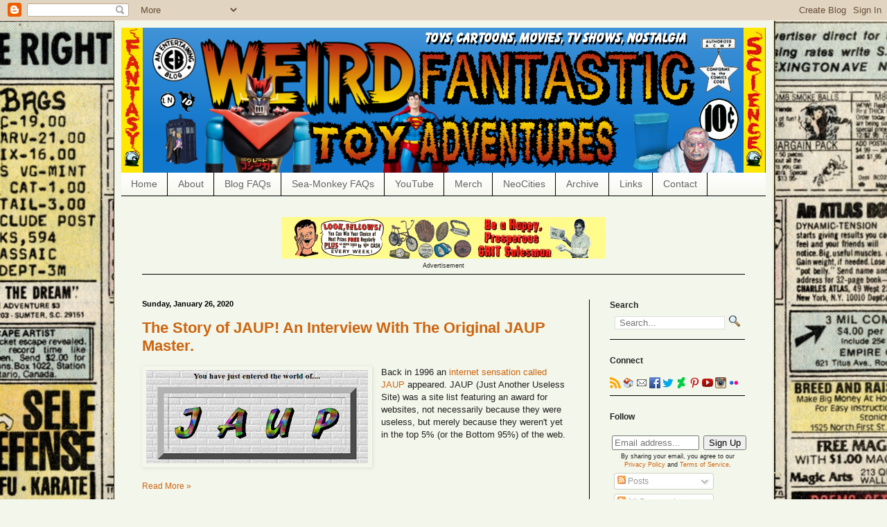

--- FILE ---
content_type: text/html; charset=UTF-8
request_url: https://weirdfantastictoys.blogspot.com/2020/01/
body_size: 51727
content:
<!DOCTYPE html>
<html class='v2' dir='ltr' xmlns='http://www.w3.org/1999/xhtml' xmlns:b='http://www.google.com/2005/gml/b' xmlns:data='http://www.google.com/2005/gml/data' xmlns:expr='http://www.google.com/2005/gml/expr' xmlns:og='http://ogp.me/ns#'>
<head>
<link href='https://www.blogger.com/static/v1/widgets/335934321-css_bundle_v2.css' rel='stylesheet' type='text/css'/>
<link href='https://weirdfantastictoys.blogspot.com/2020/01/' rel='canonical'/>
<script src='https://ajax.googleapis.com/ajax/libs/jquery/2.0.0/jquery.min.js'></script>
<script language='javascript' src='https://weirdscifi.ratiosemper.com/corefunctions.js' type='text/javascript'></script>
<meta content='https://www.facebook.com/wathompson482' property='fb:admins'/>
<!-- meta content='10152873718589244' property='fb:admins'/ -->
<meta content='161781811112967' property='fb:app_id'/>
<!-- Open Graph Meta Tags BEGIN -->
<meta content='January 2020' property='og:title'/>
<meta content='https://weirdfantastictoys.blogspot.com/2020/01/' property='og:url'/>
<meta content='article' property='og:type'/>
<meta content='Weird Fantastic Toy Adventures' property='og:site_name'/>
<meta content='Logo URL' property='og:image'/>
<meta content='A journal chronicling my geeky adventures: including toys, cartoons, comics, movies, TV shows, pop Culture, and 70s & 80s nostalgia.' property='og:description'/>
<!-- Open Graph Meta Tags END -->
<meta content='width=1100' name='viewport'/>
<meta content='text/html; charset=UTF-8' http-equiv='Content-Type'/>
<meta content='blogger' name='generator'/>
<link href='https://weirdfantastictoys.blogspot.com/favicon.ico' rel='icon' type='image/x-icon'/>
<link href='https://weirdfantastictoys.blogspot.com/2020/01/' rel='canonical'/>
<link rel="alternate" type="application/atom+xml" title="Weird Fantastic Toy Adventures - Atom" href="https://weirdfantastictoys.blogspot.com/feeds/posts/default" />
<link rel="alternate" type="application/rss+xml" title="Weird Fantastic Toy Adventures - RSS" href="https://weirdfantastictoys.blogspot.com/feeds/posts/default?alt=rss" />
<link rel="service.post" type="application/atom+xml" title="Weird Fantastic Toy Adventures - Atom" href="https://www.blogger.com/feeds/4800631895485874463/posts/default" />
<!--Can't find substitution for tag [blog.ieCssRetrofitLinks]-->
<meta content='A journal chronicling my geeky adventures: including toys, cartoons, comics, movies, TV shows, pop Culture, and 70s & 80s nostalgia.' name='description'/>
<meta content='https://weirdfantastictoys.blogspot.com/2020/01/' property='og:url'/>
<meta content='Weird Fantastic Toy Adventures' property='og:title'/>
<meta content='A journal chronicling my geeky adventures: including toys, cartoons, comics, movies, TV shows, pop Culture, and 70s &amp; 80s nostalgia.' property='og:description'/>
<!--// <title><data:blog.pageTitle/></title> //-->
<title>Weird Fantastic Toy Adventures: January 2020</title>
<style id='page-skin-1' type='text/css'><!--
/*
-----------------------------------------------
Blogger Template Style
Name:     Simple
Designer: Blogger
URL:      www.blogger.com
----------------------------------------------- */
/* Variable definitions
====================
<Variable name="keycolor" description="Main Color" type="color" default="#66bbdd"/>
<Group description="Page Text" selector="body">
<Variable name="body.font" description="Font" type="font"
default="normal normal 12px Arial, Tahoma, Helvetica, FreeSans, sans-serif"/>
<Variable name="body.text.color" description="Text Color" type="color" default="#222222"/>
</Group>
<Group description="Backgrounds" selector=".body-fauxcolumns-outer">
<Variable name="body.background.color" description="Outer Background" type="color" default="#66bbdd"/>
<Variable name="content.background.color" description="Main Background" type="color" default="#ffffff"/>
<Variable name="header.background.color" description="Header Background" type="color" default="transparent"/>
</Group>
<Group description="Links" selector=".main-outer">
<Variable name="link.color" description="Link Color" type="color" default="#2288bb"/>
<Variable name="link.visited.color" description="Visited Color" type="color" default="#888888"/>
<Variable name="link.hover.color" description="Hover Color" type="color" default="#33aaff"/>
</Group>
<Group description="Blog Title" selector=".header h1">
<Variable name="header.font" description="Font" type="font"
default="normal normal 60px Arial, Tahoma, Helvetica, FreeSans, sans-serif"/>
<Variable name="header.text.color" description="Title Color" type="color" default="#3399bb" />
</Group>
<Group description="Blog Description" selector=".header .description">
<Variable name="description.text.color" description="Description Color" type="color"
default="#777777" />
</Group>
<Group description="Tabs Text" selector=".tabs-inner .widget li a">
<Variable name="tabs.font" description="Font" type="font"
default="normal normal 14px Arial, Tahoma, Helvetica, FreeSans, sans-serif"/>
<Variable name="tabs.text.color" description="Text Color" type="color" default="#999999"/>
<Variable name="tabs.selected.text.color" description="Selected Color" type="color" default="#000000"/>
</Group>
<Group description="Tabs Background" selector=".tabs-outer .PageList">
<Variable name="tabs.background.color" description="Background Color" type="color" default="#f5f5f5"/>
<Variable name="tabs.selected.background.color" description="Selected Color" type="color" default="#eeeeee"/>
</Group>
<Group description="Post Title" selector="h3.post-title, .comments h4">
<Variable name="post.title.font" description="Font" type="font"
default="normal normal 22px Arial, Tahoma, Helvetica, FreeSans, sans-serif"/>
</Group>
<Group description="Date Header" selector=".date-header">
<Variable name="date.header.color" description="Text Color" type="color"
default="#222222"/>
<Variable name="date.header.background.color" description="Background Color" type="color"
default="transparent"/>
<Variable name="date.header.font" description="Text Font" type="font"
default="normal bold 11px Arial, Tahoma, Helvetica, FreeSans, sans-serif"/>
<Variable name="date.header.padding" description="Date Header Padding" type="string" default="inherit"/>
<Variable name="date.header.letterspacing" description="Date Header Letter Spacing" type="string" default="inherit"/>
<Variable name="date.header.margin" description="Date Header Margin" type="string" default="inherit"/>
</Group>
<Group description="Post Footer" selector=".post-footer">
<Variable name="post.footer.text.color" description="Text Color" type="color" default="#666666"/>
<Variable name="post.footer.background.color" description="Background Color" type="color"
default="#f9f9f9"/>
<Variable name="post.footer.border.color" description="Shadow Color" type="color" default="#eeeeee"/>
</Group>
<Group description="Gadgets" selector="h2">
<Variable name="widget.title.font" description="Title Font" type="font"
default="normal bold 11px Arial, Tahoma, Helvetica, FreeSans, sans-serif"/>
<Variable name="widget.title.text.color" description="Title Color" type="color" default="#000000"/>
<Variable name="widget.alternate.text.color" description="Alternate Color" type="color" default="#999999"/>
</Group>
<Group description="Images" selector=".main-inner">
<Variable name="image.background.color" description="Background Color" type="color" default="#ffffff"/>
<Variable name="image.border.color" description="Border Color" type="color" default="#eeeeee"/>
<Variable name="image.text.color" description="Caption Text Color" type="color" default="#222222"/>
</Group>
<Group description="Accents" selector=".content-inner">
<Variable name="body.rule.color" description="Separator Line Color" type="color" default="#eeeeee"/>
<Variable name="tabs.border.color" description="Tabs Border Color" type="color" default="#000000"/>
</Group>
<Variable name="body.background" description="Body Background" type="background"
color="#f3f6ea" default="$(color) none repeat scroll top left"/>
<Variable name="body.background.override" description="Body Background Override" type="string" default=""/>
<Variable name="body.background.gradient.cap" description="Body Gradient Cap" type="url"
default="url(https://resources.blogblog.com/blogblog/data/1kt/simple/gradients_light.png)"/>
<Variable name="body.background.gradient.tile" description="Body Gradient Tile" type="url"
default="url(https://resources.blogblog.com/blogblog/data/1kt/simple/body_gradient_tile_light.png)"/>
<Variable name="content.background.color.selector" description="Content Background Color Selector" type="string" default=".content-inner"/>
<Variable name="content.padding" description="Content Padding" type="length" default="10px" min="0" max="100px"/>
<Variable name="content.padding.horizontal" description="Content Horizontal Padding" type="length" default="10px" min="0" max="100px"/>
<Variable name="content.shadow.spread" description="Content Shadow Spread" type="length" default="40px" min="0" max="100px"/>
<Variable name="content.shadow.spread.webkit" description="Content Shadow Spread (WebKit)" type="length" default="5px" min="0" max="100px"/>
<Variable name="content.shadow.spread.ie" description="Content Shadow Spread (IE)" type="length" default="10px" min="0" max="100px"/>
<Variable name="main.border.width" description="Main Border Width" type="length" default="0" min="0" max="10px"/>
<Variable name="header.background.gradient" description="Header Gradient" type="url" default="none"/>
<Variable name="header.shadow.offset.left" description="Header Shadow Offset Left" type="length" default="-1px" min="-50px" max="50px"/>
<Variable name="header.shadow.offset.top" description="Header Shadow Offset Top" type="length" default="-1px" min="-50px" max="50px"/>
<Variable name="header.shadow.spread" description="Header Shadow Spread" type="length" default="1px" min="0" max="100px"/>
<Variable name="header.padding" description="Header Padding" type="length" default="30px" min="0" max="100px"/>
<Variable name="header.border.size" description="Header Border Size" type="length" default="1px" min="0" max="10px"/>
<Variable name="header.bottom.border.size" description="Header Bottom Border Size" type="length" default="0" min="0" max="10px"/>
<Variable name="header.border.horizontalsize" description="Header Horizontal Border Size" type="length" default="0" min="0" max="10px"/>
<Variable name="description.text.size" description="Description Text Size" type="string" default="140%"/>
<Variable name="tabs.margin.top" description="Tabs Margin Top" type="length" default="0" min="0" max="100px"/>
<Variable name="tabs.margin.side" description="Tabs Side Margin" type="length" default="30px" min="0" max="100px"/>
<Variable name="tabs.background.gradient" description="Tabs Background Gradient" type="url"
default="url(https://resources.blogblog.com/blogblog/data/1kt/simple/gradients_light.png)"/>
<Variable name="tabs.border.width" description="Tabs Border Width" type="length" default="1px" min="0" max="10px"/>
<Variable name="tabs.bevel.border.width" description="Tabs Bevel Border Width" type="length" default="1px" min="0" max="10px"/>
<Variable name="post.margin.bottom" description="Post Bottom Margin" type="length" default="25px" min="0" max="100px"/>
<Variable name="image.border.small.size" description="Image Border Small Size" type="length" default="2px" min="0" max="10px"/>
<Variable name="image.border.large.size" description="Image Border Large Size" type="length" default="5px" min="0" max="10px"/>
<Variable name="page.width.selector" description="Page Width Selector" type="string" default=".region-inner"/>
<Variable name="page.width" description="Page Width" type="string" default="auto"/>
<Variable name="main.section.margin" description="Main Section Margin" type="length" default="15px" min="0" max="100px"/>
<Variable name="main.padding" description="Main Padding" type="length" default="15px" min="0" max="100px"/>
<Variable name="main.padding.top" description="Main Padding Top" type="length" default="30px" min="0" max="100px"/>
<Variable name="main.padding.bottom" description="Main Padding Bottom" type="length" default="30px" min="0" max="100px"/>
<Variable name="paging.background"
color="#f3f6ea"
description="Background of blog paging area" type="background"
default="transparent none no-repeat scroll top center"/>
<Variable name="footer.bevel" description="Bevel border length of footer" type="length" default="0" min="0" max="10px"/>
<Variable name="mobile.background.overlay" description="Mobile Background Overlay" type="string"
default="transparent none repeat scroll top left"/>
<Variable name="mobile.background.size" description="Mobile Background Size" type="string" default="auto"/>
<Variable name="mobile.button.color" description="Mobile Button Color" type="color" default="#ffffff" />
<Variable name="startSide" description="Side where text starts in blog language" type="automatic" default="left"/>
<Variable name="endSide" description="Side where text ends in blog language" type="automatic" default="right"/>
*/
/* Content
----------------------------------------------- */
body {
font: normal normal 12px Arial, Tahoma, Helvetica, FreeSans, sans-serif;
color: #222222;
background: #f3f6ea url(//2.bp.blogspot.com/-PjCs1x2PzUU/YaGQDo6gAfI/AAAAAAAALIY/VUO26YXAYLY8MI6h4U15wykgOXek2M7PgCK4BGAYYCw/s100/blog_background.jpg) repeat-y fixed top center;
padding: 0 40px 40px 40px;
}
html body .region-inner {
min-width: 0;
max-width: 100%;
width: auto;
}
h2 {
font-size: 22px;
}
a:link {
text-decoration:none;
color: #cc6511;
}
a:visited {
text-decoration:none;
color: #888888;
}
a:hover {
text-decoration:underline;
color: #ff9a00;
}
.body-fauxcolumn-outer .fauxcolumn-inner {
background: transparent none repeat scroll top left;
_background-image: none;
}
.body-fauxcolumn-outer .cap-top {
position: absolute;
z-index: 1;
height: 400px;
width: 100%;
}
.body-fauxcolumn-outer .cap-top .cap-left {
width: 100%;
background: transparent none repeat-x scroll top left;
_background-image: none;
}
.content-outer {
-moz-box-shadow: 0 0 40px rgba(0, 0, 0, .15);
-webkit-box-shadow: 0 0 5px rgba(0, 0, 0, .15);
-goog-ms-box-shadow: 0 0 10px #333333;
box-shadow: 0 0 40px rgba(0, 0, 0, .15);
margin-bottom: 1px;
}
.content-inner {
padding: 10px 10px;
}
.content-inner {
background-color: #f3f6ea;
}
/* Header
----------------------------------------------- */
.header-outer {
background: #1177cc url(https://resources.blogblog.com/blogblog/data/1kt/simple/gradients_light.png) repeat-x scroll 0 -400px;
_background-image: none;
}
.Header h1 {
font: normal normal 60px Arial, Tahoma, Helvetica, FreeSans, sans-serif;
color: #ffffff;
text-shadow: 1px 2px 3px rgba(0, 0, 0, .2);
}
.Header h1 a {
color: #ffffff;
}
.Header .description {
font-size: 140%;
color: #ffffff;
}
.header-inner .Header .titlewrapper {
padding: 22px 30px;
}
.header-inner .Header .descriptionwrapper {
padding: 0 30px;
}
/* Tabs
----------------------------------------------- */
.tabs-inner .section:first-child {
border-top: 0 solid #000000;
}
.tabs-inner .section:first-child ul {
margin-top: -0;
border-top: 0 solid #000000;
border-left: 0 solid #000000;
border-right: 0 solid #000000;
}
.tabs-inner .widget ul {
background: #f3f6ea url(https://resources.blogblog.com/blogblog/data/1kt/simple/gradients_light.png) repeat-x scroll 0 -800px;
_background-image: none;
border-bottom: 1px solid #000000;
margin-top: 0;
margin-left: -30px;
margin-right: -30px;
}
.tabs-inner .widget li a {
display: inline-block;
padding: .6em 1em;
font: normal normal 14px Arial, Tahoma, Helvetica, FreeSans, sans-serif;
color: #666666;
border-left: 1px solid #f3f6ea;
border-right: 1px solid #000000;
}
.tabs-inner .widget li:first-child a {
border-left: none;
}
.tabs-inner .widget li.selected a, .tabs-inner .widget li a:hover {
color: #ffffff;
background-color: #073763;
text-decoration: none;
}
/* Columns
----------------------------------------------- */
.main-outer {
border-top: 0 solid #000000;
}
.fauxcolumn-left-outer .fauxcolumn-inner {
border-right: 1px solid #000000;
}
.fauxcolumn-right-outer .fauxcolumn-inner {
border-left: 1px solid #000000;
}
/* Headings
----------------------------------------------- */
div.widget > h2,
div.widget h2.title {
margin: 0 0 1em 0;
font: normal bold 12px Arial, Tahoma, Helvetica, FreeSans, sans-serif;
color: #000000;
}
/* Widgets
----------------------------------------------- */
.widget .zippy {
color: #999999;
text-shadow: 2px 2px 1px rgba(0, 0, 0, .1);
}
.widget .popular-posts ul {
list-style: none;
}
/* Posts
----------------------------------------------- */
h2.date-header {
font: normal bold 11px Arial, Tahoma, Helvetica, FreeSans, sans-serif;
}
.date-header span {
background-color: transparent;
color: #000000;
padding: inherit;
letter-spacing: inherit;
margin: inherit;
}
.main-inner {
padding-top: 30px;
padding-bottom: 30px;
}
.main-inner .column-center-inner {
padding: 0 15px;
}
.main-inner .column-center-inner .section {
margin: 0 15px;
}
.post {
margin: 0 0 25px 0;
}
h3.post-title, .comments h4 {
font: normal bold 22px Arial, Tahoma, Helvetica, FreeSans, sans-serif;
margin: .75em 0 0;
}
.post-body {
font-size: 110%;
line-height: 1.4;
position: relative;
}
.post-body img, .post-body .tr-caption-container, .Profile img, .Image img,
.BlogList .item-thumbnail img {
padding: 2px;
background: transparent;
border: 1px solid transparent;
-moz-box-shadow: 1px 1px 5px rgba(0, 0, 0, .1);
-webkit-box-shadow: 1px 1px 5px rgba(0, 0, 0, .1);
box-shadow: 1px 1px 5px rgba(0, 0, 0, .1);
}
.post-body img, .post-body .tr-caption-container {
padding: 5px;
}
.post-body .tr-caption-container {
color: #222222;
}
.post-body .tr-caption-container img {
padding: 0;
background: transparent;
border: none;
-moz-box-shadow: 0 0 0 rgba(0, 0, 0, .1);
-webkit-box-shadow: 0 0 0 rgba(0, 0, 0, .1);
box-shadow: 0 0 0 rgba(0, 0, 0, .1);
}
.post-header {
margin: 0 0 1.5em;
line-height: 1.6;
font-size: 90%;
}
.post-footer {
margin: 20px -2px 0;
padding: 5px 10px;
color: #666666;
background-color: transparent;
border-bottom: 1px solid #000000;
line-height: 1.6;
font-size: 90%;
}
#comments .comment-author {
padding-top: 1.5em;
border-top: 1px solid #000000;
background-position: 0 1.5em;
}
#comments .comment-author:first-child {
padding-top: 0;
border-top: none;
}
.avatar-image-container {
margin: .2em 0 0;
}
#comments .avatar-image-container img {
border: 1px solid transparent;
}
/* Comments
----------------------------------------------- */
.comments .comments-content .icon.blog-author {
background-repeat: no-repeat;
background-image: url([data-uri]);
}
.comments .comments-content .loadmore a {
border-top: 1px solid #999999;
border-bottom: 1px solid #999999;
}
.comments .comment-thread.inline-thread {
background-color: transparent;
}
.comments .continue {
border-top: 2px solid #999999;
}
/* Accents
---------------------------------------------- */
.section-columns td.columns-cell {
border-left: 1px solid #000000;
}
.blog-pager {
background: transparent none no-repeat scroll top center;
}
.blog-pager-older-link, .home-link,
.blog-pager-newer-link {
background-color: #f3f6ea;
padding: 5px;
}
.footer-outer {
border-top: 0 dashed #bbbbbb;
}
/* Mobile
----------------------------------------------- */
body.mobile  {
background-size: auto;
}
.mobile .body-fauxcolumn-outer {
background: transparent none repeat scroll top left;
}
.mobile .body-fauxcolumn-outer .cap-top {
background-size: 100% auto;
}
.mobile .content-outer {
-webkit-box-shadow: 0 0 3px rgba(0, 0, 0, .15);
box-shadow: 0 0 3px rgba(0, 0, 0, .15);
}
.mobile .tabs-inner .widget ul {
margin-left: 0;
margin-right: 0;
}
.mobile .post {
margin: 0;
}
.mobile .main-inner .column-center-inner .section {
margin: 0;
}
.mobile .date-header span {
padding: 0.1em 10px;
margin: 0 -10px;
}
.mobile h3.post-title {
margin: 0;
}
.mobile .blog-pager {
background: transparent none no-repeat scroll top center;
}
.mobile .footer-outer {
border-top: none;
}
.mobile .main-inner, .mobile .footer-inner {
background-color: #f3f6ea;
}
.mobile-index-contents {
color: #222222;
}
.mobile-link-button {
background-color: #cc6511;
}
.mobile-link-button a:link, .mobile-link-button a:visited {
color: #6511cc;
}
.mobile .tabs-inner .section:first-child {
border-top: none;
}
.mobile .tabs-inner .PageList .widget-content {
background-color: #073763;
color: #ffffff;
border-top: 1px solid #000000;
border-bottom: 1px solid #000000;
}
.mobile .tabs-inner .PageList .widget-content .pagelist-arrow {
border-left: 1px solid #000000;
}
.related-posts ul {
margin-left: -20px;
}
.related-posts h5 {
font-size: 1.2em;
}
.related-posts img:hover {
opacity: .5;
}
.related-posts {
width: 100%;
margin: 1em 0;
float: left;
}
.related-posts ul li {
list-style: none;
margin: 0 10px;
float: left;
text-align: center;
border: none;
font-size: 12px;
}
--></style>
<style id='template-skin-1' type='text/css'><!--
body {
min-width: 950px;
}
.content-outer, .content-fauxcolumn-outer, .region-inner {
min-width: 950px;
max-width: 950px;
_width: 950px;
}
.main-inner .columns {
padding-left: 0px;
padding-right: 255px;
}
.main-inner .fauxcolumn-center-outer {
left: 0px;
right: 255px;
/* IE6 does not respect left and right together */
_width: expression(this.parentNode.offsetWidth -
parseInt("0px") -
parseInt("255px") + 'px');
}
.main-inner .fauxcolumn-left-outer {
width: 0px;
}
.main-inner .fauxcolumn-right-outer {
width: 255px;
}
.main-inner .column-left-outer {
width: 0px;
right: 100%;
margin-left: -0px;
}
.main-inner .column-right-outer {
width: 255px;
margin-right: -255px;
}
#layout {
min-width: 0;
}
#layout .content-outer {
min-width: 0;
width: 800px;
}
#layout .region-inner {
min-width: 0;
width: auto;
}
body#layout div.add_widget {
padding: 8px;
}
body#layout div.add_widget a {
margin-left: 32px;
}
--></style>
<style>
    body {background-image:url(\/\/2.bp.blogspot.com\/-PjCs1x2PzUU\/YaGQDo6gAfI\/AAAAAAAALIY\/VUO26YXAYLY8MI6h4U15wykgOXek2M7PgCK4BGAYYCw\/s100\/blog_background.jpg);}
    
@media (max-width: 200px) { body {background-image:url(\/\/2.bp.blogspot.com\/-PjCs1x2PzUU\/YaGQDo6gAfI\/AAAAAAAALIY\/VUO26YXAYLY8MI6h4U15wykgOXek2M7PgCK4BGAYYCw\/w200\/blog_background.jpg);}}
@media (max-width: 400px) and (min-width: 201px) { body {background-image:url(\/\/2.bp.blogspot.com\/-PjCs1x2PzUU\/YaGQDo6gAfI\/AAAAAAAALIY\/VUO26YXAYLY8MI6h4U15wykgOXek2M7PgCK4BGAYYCw\/w400\/blog_background.jpg);}}
@media (max-width: 800px) and (min-width: 401px) { body {background-image:url(\/\/2.bp.blogspot.com\/-PjCs1x2PzUU\/YaGQDo6gAfI\/AAAAAAAALIY\/VUO26YXAYLY8MI6h4U15wykgOXek2M7PgCK4BGAYYCw\/w800\/blog_background.jpg);}}
@media (max-width: 1200px) and (min-width: 801px) { body {background-image:url(\/\/2.bp.blogspot.com\/-PjCs1x2PzUU\/YaGQDo6gAfI\/AAAAAAAALIY\/VUO26YXAYLY8MI6h4U15wykgOXek2M7PgCK4BGAYYCw\/w1200\/blog_background.jpg);}}
/* Last tag covers anything over one higher than the previous max-size cap. */
@media (min-width: 1201px) { body {background-image:url(\/\/2.bp.blogspot.com\/-PjCs1x2PzUU\/YaGQDo6gAfI\/AAAAAAAALIY\/VUO26YXAYLY8MI6h4U15wykgOXek2M7PgCK4BGAYYCw\/w1600\/blog_background.jpg);}}
  </style>
<script type='text/javascript'>
        (function(i,s,o,g,r,a,m){i['GoogleAnalyticsObject']=r;i[r]=i[r]||function(){
        (i[r].q=i[r].q||[]).push(arguments)},i[r].l=1*new Date();a=s.createElement(o),
        m=s.getElementsByTagName(o)[0];a.async=1;a.src=g;m.parentNode.insertBefore(a,m)
        })(window,document,'script','https://www.google-analytics.com/analytics.js','ga');
        ga('create', 'UA-38716390-3', 'auto', 'blogger');
        ga('blogger.send', 'pageview');
      </script>
<meta content='7C618F7787D3D0C595526BE631F34701' name='msvalidate.01'/>
<link href='https://www.blogger.com/dyn-css/authorization.css?targetBlogID=4800631895485874463&amp;zx=8c8e831c-7cfb-4625-89ee-27afef1498e8' media='none' onload='if(media!=&#39;all&#39;)media=&#39;all&#39;' rel='stylesheet'/><noscript><link href='https://www.blogger.com/dyn-css/authorization.css?targetBlogID=4800631895485874463&amp;zx=8c8e831c-7cfb-4625-89ee-27afef1498e8' rel='stylesheet'/></noscript>
<meta name='google-adsense-platform-account' content='ca-host-pub-1556223355139109'/>
<meta name='google-adsense-platform-domain' content='blogspot.com'/>

</head>
<body class='loading'>
<div id='fb-root'></div>
<script>
window.fbAsyncInit = function() {
FB.init({
appId : '161781811112967',
status : true, // check login status
cookie : true, // enable cookies to allow the server to access the session
xfbml : true // parse XFBML
});
};
(function() {
var e = document.createElement('script');
e.src = document.location.protocol + '//connect.facebook.net/en_US/all.js';
e.async = true;
document.getElementById('fb-root').appendChild(e);
}());
    </script>
<div class='navbar section' id='navbar' name='Navbar'><div class='widget Navbar' data-version='1' id='Navbar1'><script type="text/javascript">
    function setAttributeOnload(object, attribute, val) {
      if(window.addEventListener) {
        window.addEventListener('load',
          function(){ object[attribute] = val; }, false);
      } else {
        window.attachEvent('onload', function(){ object[attribute] = val; });
      }
    }
  </script>
<div id="navbar-iframe-container"></div>
<script type="text/javascript" src="https://apis.google.com/js/platform.js"></script>
<script type="text/javascript">
      gapi.load("gapi.iframes:gapi.iframes.style.bubble", function() {
        if (gapi.iframes && gapi.iframes.getContext) {
          gapi.iframes.getContext().openChild({
              url: 'https://www.blogger.com/navbar/4800631895485874463?origin\x3dhttps://weirdfantastictoys.blogspot.com',
              where: document.getElementById("navbar-iframe-container"),
              id: "navbar-iframe"
          });
        }
      });
    </script><script type="text/javascript">
(function() {
var script = document.createElement('script');
script.type = 'text/javascript';
script.src = '//pagead2.googlesyndication.com/pagead/js/google_top_exp.js';
var head = document.getElementsByTagName('head')[0];
if (head) {
head.appendChild(script);
}})();
</script>
</div></div>
<div class='body-fauxcolumns'>
<div class='fauxcolumn-outer body-fauxcolumn-outer'>
<div class='cap-top'>
<div class='cap-left'></div>
<div class='cap-right'></div>
</div>
<div class='fauxborder-left'>
<div class='fauxborder-right'></div>
<div class='fauxcolumn-inner'>
</div>
</div>
<div class='cap-bottom'>
<div class='cap-left'></div>
<div class='cap-right'></div>
</div>
</div>
</div>
<div class='content'>
<div class='content-fauxcolumns'>
<div class='fauxcolumn-outer content-fauxcolumn-outer'>
<div class='cap-top'>
<div class='cap-left'></div>
<div class='cap-right'></div>
</div>
<div class='fauxborder-left'>
<div class='fauxborder-right'></div>
<div class='fauxcolumn-inner'>
</div>
</div>
<div class='cap-bottom'>
<div class='cap-left'></div>
<div class='cap-right'></div>
</div>
</div>
</div>
<div class='content-outer'>
<div class='content-cap-top cap-top'>
<div class='cap-left'></div>
<div class='cap-right'></div>
</div>
<div class='fauxborder-left content-fauxborder-left'>
<div class='fauxborder-right content-fauxborder-right'></div>
<div class='content-inner'>
<header>
<div class='header-outer'>
<div class='header-cap-top cap-top'>
<div class='cap-left'></div>
<div class='cap-right'></div>
</div>
<div class='fauxborder-left header-fauxborder-left'>
<div class='fauxborder-right header-fauxborder-right'></div>
<div class='region-inner header-inner'>
<div class='header section' id='header' name='Header'><div class='widget Header' data-version='1' id='Header1'>
<div id='header-inner'>
<a href='https://weirdfantastictoys.blogspot.com/' style='display: block'>
<img alt='Weird Fantastic Toy Adventures' height='209px; ' id='Header1_headerimg' src='https://blogger.googleusercontent.com/img/b/R29vZ2xl/AVvXsEhDKI_Va7QNXFjJFVfFqYwEziJQj_qVlxXh4f4eQs7dZdOCCCaHr4CD9CexLIsSH4iEz1DjAjt1cAMByeRgFtnk4W4mR95-UA3t-JY11xQpw0OCEBSCcDGjfl3wpT-6yzeDoeYH2X3juitc/s1600/header7.png' style='display: block' width='929px; '/>
</a>
</div>
</div></div>
</div>
</div>
<div class='header-cap-bottom cap-bottom'>
<div class='cap-left'></div>
<div class='cap-right'></div>
</div>
</div>
</header>
<div class='tabs-outer'>
<div class='tabs-cap-top cap-top'>
<div class='cap-left'></div>
<div class='cap-right'></div>
</div>
<div class='fauxborder-left tabs-fauxborder-left'>
<div class='fauxborder-right tabs-fauxborder-right'></div>
<div class='region-inner tabs-inner'>
<div class='tabs section' id='crosscol' name='Cross-Column'><div class='widget PageList' data-version='1' id='PageList1'>
<h2>Pages</h2>
<div class='widget-content'>
<ul>
<li>
<a href='https://weirdfantastictoys.blogspot.com/'>Home</a>
</li>
<li>
<a href='https://weirdfantastictoys.blogspot.com/p/about.html'>About</a>
</li>
<li>
<a href='https://weirdfantastictoys.blogspot.com/p/faqs.html'>Blog FAQs</a>
</li>
<li>
<a href='https://weirdfantastictoys.blogspot.com/p/frequently-asked-questions.html'>Sea-Monkey FAQs</a>
</li>
<li>
<a href='https://www.youtube.com/@WeirdFantasticToyAdventures?sub_confirmation=1'>YouTube</a>
</li>
<li>
<a href='https://weird-fantastic-toy-adventure.myspreadshop.com/'>Merch</a>
</li>
<li>
<a href='https://neocities.org/site/weirdfantastictoys'>NeoCities </a>
</li>
<li>
<a href='https://weirdfantastictoys.blogspot.com/p/archives_5.html'>Archive</a>
</li>
<li>
<a href='https://weirdfantastictoys.blogspot.com/p/links.html'>Links</a>
</li>
<li>
<a href='https://weirdfantastictoys.blogspot.com/p/contact.html'>Contact</a>
</li>
</ul>
<div class='clear'></div>
</div>
</div></div>
<div class='tabs section' id='crosscol-overflow' name='Cross-Column 2'><div class='widget HTML' data-version='1' id='HTML21'>
<div class='widget-content'>
<div align="center"><script language="javascript" type="text/javascript"><!--
random_imglink()
//-->
</script>
<div style="font-size: xx-small" align="center">Advertisement</div>
<hr style="height:1px;border-width:0;color:black;background-color:black" /></div>
</div>
<div class='clear'></div>
</div></div>
</div>
</div>
<div class='tabs-cap-bottom cap-bottom'>
<div class='cap-left'></div>
<div class='cap-right'></div>
</div>
</div>
<div class='main-outer'>
<div class='main-cap-top cap-top'>
<div class='cap-left'></div>
<div class='cap-right'></div>
</div>
<div class='fauxborder-left main-fauxborder-left'>
<div class='fauxborder-right main-fauxborder-right'></div>
<div class='region-inner main-inner'>
<div class='columns fauxcolumns'>
<div class='fauxcolumn-outer fauxcolumn-center-outer'>
<div class='cap-top'>
<div class='cap-left'></div>
<div class='cap-right'></div>
</div>
<div class='fauxborder-left'>
<div class='fauxborder-right'></div>
<div class='fauxcolumn-inner'>
</div>
</div>
<div class='cap-bottom'>
<div class='cap-left'></div>
<div class='cap-right'></div>
</div>
</div>
<div class='fauxcolumn-outer fauxcolumn-left-outer'>
<div class='cap-top'>
<div class='cap-left'></div>
<div class='cap-right'></div>
</div>
<div class='fauxborder-left'>
<div class='fauxborder-right'></div>
<div class='fauxcolumn-inner'>
</div>
</div>
<div class='cap-bottom'>
<div class='cap-left'></div>
<div class='cap-right'></div>
</div>
</div>
<div class='fauxcolumn-outer fauxcolumn-right-outer'>
<div class='cap-top'>
<div class='cap-left'></div>
<div class='cap-right'></div>
</div>
<div class='fauxborder-left'>
<div class='fauxborder-right'></div>
<div class='fauxcolumn-inner'>
</div>
</div>
<div class='cap-bottom'>
<div class='cap-left'></div>
<div class='cap-right'></div>
</div>
</div>
<!-- corrects IE6 width calculation -->
<div class='columns-inner'>
<div class='column-center-outer'>
<div class='column-center-inner'>
<div class='main section' id='main' name='Main'><div class='widget Blog' data-version='1' id='Blog1'>
<div class='blog-posts hfeed'>

          <div class="date-outer">
        
<h2 class='date-header'><span>Sunday, January 26, 2020</span></h2>

          <div class="date-posts">
        
<div class='post-outer'>
<div class='post hentry uncustomized-post-template' itemprop='blogPost' itemscope='itemscope' itemtype='http://schema.org/BlogPosting'>
<meta content='https://blogger.googleusercontent.com/img/b/R29vZ2xl/AVvXsEiaiB1RXTo_9fjEGSy3K_G6w2LqXfL8zxViCV0cmmCiOaWgHjtfwO6q7ZWa032HAFiGNv-0nlVmzOfLc7ShWwr5DIWJIBzhoS9d5ssRowLk6c120Kpd2lOexNTn6euwBexehASazrQdghKr/s320/jaup.jpg' itemprop='image_url'/>
<meta content='4800631895485874463' itemprop='blogId'/>
<meta content='2248304441898384387' itemprop='postId'/>
<a name='2248304441898384387'></a>
<h3 class='post-title entry-title' itemprop='name'>
<a href='https://weirdfantastictoys.blogspot.com/2020/01/the-story-jaup-interview-with-original.html'>The Story of JAUP! An Interview With The Original JAUP Master.</a>
</h3>
<div class='post-header'>
<div class='post-header-line-1'></div>
</div>
<div class='post-body entry-content' id='post-body-2248304441898384387' itemprop='articleBody'>
<div class="separator" style="clear: both; text-align: center;"><a href="https://blogger.googleusercontent.com/img/b/R29vZ2xl/AVvXsEiaiB1RXTo_9fjEGSy3K_G6w2LqXfL8zxViCV0cmmCiOaWgHjtfwO6q7ZWa032HAFiGNv-0nlVmzOfLc7ShWwr5DIWJIBzhoS9d5ssRowLk6c120Kpd2lOexNTn6euwBexehASazrQdghKr/s1600/jaup.jpg" imageanchor="1" style="clear: left; float: left; margin-bottom: 1em; margin-right: 1em;"><img border="0" data-original-height="221" data-original-width="526" height="134" src="https://blogger.googleusercontent.com/img/b/R29vZ2xl/AVvXsEiaiB1RXTo_9fjEGSy3K_G6w2LqXfL8zxViCV0cmmCiOaWgHjtfwO6q7ZWa032HAFiGNv-0nlVmzOfLc7ShWwr5DIWJIBzhoS9d5ssRowLk6c120Kpd2lOexNTn6euwBexehASazrQdghKr/s320/jaup.jpg" width="320"></a></div>Back in 1996 an <a href="https://web.archive.org/web/20020204131932/http://home.inreach.com/rlarkin/jaup/jaup.htm" target="_blank">internet sensation called JAUP</a> appeared. JAUP (Just Another Useless Site) was a site list featuring an award for websites, not necessarily because they were useless, but merely because they weren&#39;t yet in the top 5% (or the Bottom 95%) of the web.<br>
<div style='clear: both;'></div>
</div>
<div class='jump-link'>
<a href='https://weirdfantastictoys.blogspot.com/2020/01/the-story-jaup-interview-with-original.html#more' title='The Story of JAUP! An Interview With The Original JAUP Master.'>Read More &#187;</a>
</div>
<div class='post-footer'>
<div class='post-footer-line post-footer-line-1'>
<span class='post-author vcard'>
By
<span class='fn' itemprop='author' itemscope='itemscope' itemtype='http://schema.org/Person'>
<meta content='https://www.blogger.com/profile/14001887987677649493' itemprop='url'/>
<a class='g-profile' href='https://www.blogger.com/profile/14001887987677649493' rel='author' title='author profile'>
<span itemprop='name'>Weird Fantastic Toy Adventures</span>
</a>
</span>
</span>
<span class='post-timestamp'>
-
<meta content='https://weirdfantastictoys.blogspot.com/2020/01/the-story-jaup-interview-with-original.html' itemprop='url'/>
<a class='timestamp-link' href='https://weirdfantastictoys.blogspot.com/2020/01/the-story-jaup-interview-with-original.html' rel='bookmark' title='permanent link'><abbr class='published' itemprop='datePublished' title='2020-01-26T20:51:00-06:00'>January 26, 2020</abbr></a>
</span>
<span class='reaction-buttons'>
</span>
<span class='post-comment-link'>
<a class='comment-link' href='https://weirdfantastictoys.blogspot.com/2020/01/the-story-jaup-interview-with-original.html#comment-form' onclick=''>
5 comments:
  </a>
</span>
<span class='post-backlinks post-comment-link'>
</span>
<span class='post-icons'>
<span class='item-action'>
<a href='https://www.blogger.com/email-post/4800631895485874463/2248304441898384387' title='Email Post'>
<img alt='' class='icon-action' height='13' src='https://resources.blogblog.com/img/icon18_email.gif' width='18'/>
</a>
</span>
</span>
<div class='post-share-buttons goog-inline-block'>
<a class='goog-inline-block share-button sb-email' href='https://www.blogger.com/share-post.g?blogID=4800631895485874463&postID=2248304441898384387&target=email' target='_blank' title='Email This'><span class='share-button-link-text'>Email This</span></a><a class='goog-inline-block share-button sb-blog' href='https://www.blogger.com/share-post.g?blogID=4800631895485874463&postID=2248304441898384387&target=blog' onclick='window.open(this.href, "_blank", "height=270,width=475"); return false;' target='_blank' title='BlogThis!'><span class='share-button-link-text'>BlogThis!</span></a><a class='goog-inline-block share-button sb-twitter' href='https://www.blogger.com/share-post.g?blogID=4800631895485874463&postID=2248304441898384387&target=twitter' target='_blank' title='Share to X'><span class='share-button-link-text'>Share to X</span></a><a class='goog-inline-block share-button sb-facebook' href='https://www.blogger.com/share-post.g?blogID=4800631895485874463&postID=2248304441898384387&target=facebook' onclick='window.open(this.href, "_blank", "height=430,width=640"); return false;' target='_blank' title='Share to Facebook'><span class='share-button-link-text'>Share to Facebook</span></a><a class='goog-inline-block share-button sb-pinterest' href='https://www.blogger.com/share-post.g?blogID=4800631895485874463&postID=2248304441898384387&target=pinterest' target='_blank' title='Share to Pinterest'><span class='share-button-link-text'>Share to Pinterest</span></a>
</div>
</div>
<div class='post-footer-line post-footer-line-2'>
<span class='post-labels'>
Labels:
<a href='https://weirdfantastictoys.blogspot.com/search/label/90s%20flashback' rel='tag'>90s flashback</a>,
<a href='https://weirdfantastictoys.blogspot.com/search/label/Internet' rel='tag'>Internet</a>,
<a href='https://weirdfantastictoys.blogspot.com/search/label/interview' rel='tag'>interview</a>,
<a href='https://weirdfantastictoys.blogspot.com/search/label/nostalgia' rel='tag'>nostalgia</a>,
<a href='https://weirdfantastictoys.blogspot.com/search/label/web%201.0' rel='tag'>web 1.0</a>,
<a href='https://weirdfantastictoys.blogspot.com/search/label/World%20Wide%20Web' rel='tag'>World Wide Web</a>
</span>
</div>
<div class='post-footer-line post-footer-line-3'>
<span class='post-location'>
</span>
</div>
<div class='author-profile' itemprop='author' itemscope='itemscope' itemtype='http://schema.org/Person'>
<img itemprop='image' src='//blogger.googleusercontent.com/img/b/R29vZ2xl/AVvXsEgB7L1YmOSUhIlgnUrDGYHDrh7LjEdLLKv8K7nxQPXTMegssV-mp-FbFPpt4jgEieDO2C6dItJ5QN3BVvukaCR0tGeKRasKi2-boRUpWo0QbLfJ5S7iTulGnRYJf17xapTgOAyS_GlgcDFkziks098XGWwVFUJgo3qyQ_Jb8vKAh0E/s220/YT_Avatar.png' width='50px'/>
<div>
<a class='g-profile' href='https://www.blogger.com/profile/14001887987677649493' itemprop='url' rel='author' title='author profile'>
<span itemprop='name'>Weird Fantastic Toy Adventures</span>
</a>
</div>
<span itemprop='description'>computer professional, motorcycle enthusiast, web site designer, amateur magician, and all around mad scientist.</span>
</div>
</div>
</div>
</div>

          </div></div>
        

          <div class="date-outer">
        
<h2 class='date-header'><span>Sunday, January 19, 2020</span></h2>

          <div class="date-posts">
        
<div class='post-outer'>
<div class='post hentry uncustomized-post-template' itemprop='blogPost' itemscope='itemscope' itemtype='http://schema.org/BlogPosting'>
<meta content='https://blogger.googleusercontent.com/img/b/R29vZ2xl/AVvXsEhpPQzLV_lY0y3J1nT9KIeE1skNJBB4r_3uSsHTR7ZbdFCACHukh5RZ-NIsFePFqArNevt8khPw7cKTQ-k0P2aCtP1Xgamkvf5Zl2aYS6FsxghNWtp5wNfkW9k0kwVh_6fQh9MAaALG4S_u/s400/IMG_0195.jpg' itemprop='image_url'/>
<meta content='4800631895485874463' itemprop='blogId'/>
<meta content='8447413808399530227' itemprop='postId'/>
<a name='8447413808399530227'></a>
<h3 class='post-title entry-title' itemprop='name'>
<a href='https://weirdfantastictoys.blogspot.com/2020/01/jokers-toxic-lab-playset-with-figures.html'>Joker's Toxic Lab Playset with Figures</a>
</h3>
<div class='post-header'>
<div class='post-header-line-1'></div>
</div>
<div class='post-body entry-content' id='post-body-8447413808399530227' itemprop='articleBody'>
<table align="center" cellpadding="0" cellspacing="0" class="tr-caption-container" style="margin-left: auto; margin-right: auto; text-align: center;"><tbody>
<tr><td style="text-align: center;"><a href="https://blogger.googleusercontent.com/img/b/R29vZ2xl/AVvXsEhpPQzLV_lY0y3J1nT9KIeE1skNJBB4r_3uSsHTR7ZbdFCACHukh5RZ-NIsFePFqArNevt8khPw7cKTQ-k0P2aCtP1Xgamkvf5Zl2aYS6FsxghNWtp5wNfkW9k0kwVh_6fQh9MAaALG4S_u/s1600/IMG_0195.jpg" imageanchor="1" style="margin-left: auto; margin-right: auto;"><img border="0" data-original-height="626" data-original-width="835" height="300" src="https://blogger.googleusercontent.com/img/b/R29vZ2xl/AVvXsEhpPQzLV_lY0y3J1nT9KIeE1skNJBB4r_3uSsHTR7ZbdFCACHukh5RZ-NIsFePFqArNevt8khPw7cKTQ-k0P2aCtP1Xgamkvf5Zl2aYS6FsxghNWtp5wNfkW9k0kwVh_6fQh9MAaALG4S_u/s400/IMG_0195.jpg" width="400"></a></td></tr>
<tr><td class="tr-caption" style="text-align: center;">Joker, Penguin, and Riddler have captured Robin! Will they dowse<br>him in a bath of acid or will Batman save him? You decide!</td></tr>
</tbody></table>
Has Batman arrived in time? With Robin in the clutches of the Capture Claw&#8482;, dangling over a bubbling vat of deadly acid, Joker bounces around on his pogo stick, Penguin menaces with a huge machine gun, while Riddler laughs on manically at the dire situation. What happens next? You decide!<br>
<div style='clear: both;'></div>
</div>
<div class='jump-link'>
<a href='https://weirdfantastictoys.blogspot.com/2020/01/jokers-toxic-lab-playset-with-figures.html#more' title='Joker&#39;s Toxic Lab Playset with Figures'>Read More &#187;</a>
</div>
<div class='post-footer'>
<div class='post-footer-line post-footer-line-1'>
<span class='post-author vcard'>
By
<span class='fn' itemprop='author' itemscope='itemscope' itemtype='http://schema.org/Person'>
<meta content='https://www.blogger.com/profile/14001887987677649493' itemprop='url'/>
<a class='g-profile' href='https://www.blogger.com/profile/14001887987677649493' rel='author' title='author profile'>
<span itemprop='name'>Weird Fantastic Toy Adventures</span>
</a>
</span>
</span>
<span class='post-timestamp'>
-
<meta content='https://weirdfantastictoys.blogspot.com/2020/01/jokers-toxic-lab-playset-with-figures.html' itemprop='url'/>
<a class='timestamp-link' href='https://weirdfantastictoys.blogspot.com/2020/01/jokers-toxic-lab-playset-with-figures.html' rel='bookmark' title='permanent link'><abbr class='published' itemprop='datePublished' title='2020-01-19T11:21:00-06:00'>January 19, 2020</abbr></a>
</span>
<span class='reaction-buttons'>
</span>
<span class='post-comment-link'>
<a class='comment-link' href='https://weirdfantastictoys.blogspot.com/2020/01/jokers-toxic-lab-playset-with-figures.html#comment-form' onclick=''>
3 comments:
  </a>
</span>
<span class='post-backlinks post-comment-link'>
</span>
<span class='post-icons'>
<span class='item-action'>
<a href='https://www.blogger.com/email-post/4800631895485874463/8447413808399530227' title='Email Post'>
<img alt='' class='icon-action' height='13' src='https://resources.blogblog.com/img/icon18_email.gif' width='18'/>
</a>
</span>
</span>
<div class='post-share-buttons goog-inline-block'>
<a class='goog-inline-block share-button sb-email' href='https://www.blogger.com/share-post.g?blogID=4800631895485874463&postID=8447413808399530227&target=email' target='_blank' title='Email This'><span class='share-button-link-text'>Email This</span></a><a class='goog-inline-block share-button sb-blog' href='https://www.blogger.com/share-post.g?blogID=4800631895485874463&postID=8447413808399530227&target=blog' onclick='window.open(this.href, "_blank", "height=270,width=475"); return false;' target='_blank' title='BlogThis!'><span class='share-button-link-text'>BlogThis!</span></a><a class='goog-inline-block share-button sb-twitter' href='https://www.blogger.com/share-post.g?blogID=4800631895485874463&postID=8447413808399530227&target=twitter' target='_blank' title='Share to X'><span class='share-button-link-text'>Share to X</span></a><a class='goog-inline-block share-button sb-facebook' href='https://www.blogger.com/share-post.g?blogID=4800631895485874463&postID=8447413808399530227&target=facebook' onclick='window.open(this.href, "_blank", "height=430,width=640"); return false;' target='_blank' title='Share to Facebook'><span class='share-button-link-text'>Share to Facebook</span></a><a class='goog-inline-block share-button sb-pinterest' href='https://www.blogger.com/share-post.g?blogID=4800631895485874463&postID=8447413808399530227&target=pinterest' target='_blank' title='Share to Pinterest'><span class='share-button-link-text'>Share to Pinterest</span></a>
</div>
</div>
<div class='post-footer-line post-footer-line-2'>
<span class='post-labels'>
Labels:
<a href='https://weirdfantastictoys.blogspot.com/search/label/Batman' rel='tag'>Batman</a>,
<a href='https://weirdfantastictoys.blogspot.com/search/label/cartoons' rel='tag'>cartoons</a>,
<a href='https://weirdfantastictoys.blogspot.com/search/label/DC%20Comics' rel='tag'>DC Comics</a>,
<a href='https://weirdfantastictoys.blogspot.com/search/label/dioramas' rel='tag'>dioramas</a>,
<a href='https://weirdfantastictoys.blogspot.com/search/label/Joker' rel='tag'>Joker</a>,
<a href='https://weirdfantastictoys.blogspot.com/search/label/Kenner' rel='tag'>Kenner</a>,
<a href='https://weirdfantastictoys.blogspot.com/search/label/Penguin' rel='tag'>Penguin</a>,
<a href='https://weirdfantastictoys.blogspot.com/search/label/playsets' rel='tag'>playsets</a>,
<a href='https://weirdfantastictoys.blogspot.com/search/label/Riddler' rel='tag'>Riddler</a>,
<a href='https://weirdfantastictoys.blogspot.com/search/label/Robin' rel='tag'>Robin</a>
</span>
</div>
<div class='post-footer-line post-footer-line-3'>
<span class='post-location'>
</span>
</div>
<div class='author-profile' itemprop='author' itemscope='itemscope' itemtype='http://schema.org/Person'>
<img itemprop='image' src='//blogger.googleusercontent.com/img/b/R29vZ2xl/AVvXsEgB7L1YmOSUhIlgnUrDGYHDrh7LjEdLLKv8K7nxQPXTMegssV-mp-FbFPpt4jgEieDO2C6dItJ5QN3BVvukaCR0tGeKRasKi2-boRUpWo0QbLfJ5S7iTulGnRYJf17xapTgOAyS_GlgcDFkziks098XGWwVFUJgo3qyQ_Jb8vKAh0E/s220/YT_Avatar.png' width='50px'/>
<div>
<a class='g-profile' href='https://www.blogger.com/profile/14001887987677649493' itemprop='url' rel='author' title='author profile'>
<span itemprop='name'>Weird Fantastic Toy Adventures</span>
</a>
</div>
<span itemprop='description'>computer professional, motorcycle enthusiast, web site designer, amateur magician, and all around mad scientist.</span>
</div>
</div>
</div>
</div>

          </div></div>
        

          <div class="date-outer">
        
<h2 class='date-header'><span>Thursday, January 9, 2020</span></h2>

          <div class="date-posts">
        
<div class='post-outer'>
<div class='post hentry uncustomized-post-template' itemprop='blogPost' itemscope='itemscope' itemtype='http://schema.org/BlogPosting'>
<meta content='https://blogger.googleusercontent.com/img/b/R29vZ2xl/AVvXsEi8AKGVOCnzCfixkXJDe7Ogr_RvZ8aKvnnHHqMuK1UQy7dYKqGkSegKaac6Il-BRCbF8ianuwH_fQrCIFduiPBd7cZw1hAqa-bb4L7fzat3pOmg18eob-sb9rwgNGlhKuQZJCxzkJYC6Gyw/s400/IMG_0176.HEIC' itemprop='image_url'/>
<meta content='4800631895485874463' itemprop='blogId'/>
<meta content='3855433373778849326' itemprop='postId'/>
<a name='3855433373778849326'></a>
<h3 class='post-title entry-title' itemprop='name'>
<a href='https://weirdfantastictoys.blogspot.com/2020/01/the-joker-toxic-lab-unboxing.html'>The Joker Toxic Lab (unboxing)</a>
</h3>
<div class='post-header'>
<div class='post-header-line-1'></div>
</div>
<div class='post-body entry-content' id='post-body-3855433373778849326' itemprop='articleBody'>
<table align="center" cellpadding="0" cellspacing="0" class="tr-caption-container" style="margin-left: auto; margin-right: auto; text-align: center;"><tbody>
<tr><td style="text-align: center;"><a href="https://blogger.googleusercontent.com/img/b/R29vZ2xl/AVvXsEi8AKGVOCnzCfixkXJDe7Ogr_RvZ8aKvnnHHqMuK1UQy7dYKqGkSegKaac6Il-BRCbF8ianuwH_fQrCIFduiPBd7cZw1hAqa-bb4L7fzat3pOmg18eob-sb9rwgNGlhKuQZJCxzkJYC6Gyw/s1600/IMG_0176.HEIC" imageanchor="1" style="margin-left: auto; margin-right: auto;"><img border="0" data-original-height="883" data-original-width="1600" height="221" src="https://blogger.googleusercontent.com/img/b/R29vZ2xl/AVvXsEi8AKGVOCnzCfixkXJDe7Ogr_RvZ8aKvnnHHqMuK1UQy7dYKqGkSegKaac6Il-BRCbF8ianuwH_fQrCIFduiPBd7cZw1hAqa-bb4L7fzat3pOmg18eob-sb9rwgNGlhKuQZJCxzkJYC6Gyw/s400/IMG_0176.HEIC" width="400"></a></td></tr>
<tr><td class="tr-caption" style="text-align: center;">Box Front</td></tr>
</tbody></table>
<b>He&#39;s a toxic terror! The Joker is mixing creepy chemicals to poison the citizens of Gotham City. Can Batman save them? Re-create scenes from the animated series with this action-packed playset!</b><br>
<div style='clear: both;'></div>
</div>
<div class='jump-link'>
<a href='https://weirdfantastictoys.blogspot.com/2020/01/the-joker-toxic-lab-unboxing.html#more' title='The Joker Toxic Lab (unboxing)'>Read More &#187;</a>
</div>
<div class='post-footer'>
<div class='post-footer-line post-footer-line-1'>
<span class='post-author vcard'>
By
<span class='fn' itemprop='author' itemscope='itemscope' itemtype='http://schema.org/Person'>
<meta content='https://www.blogger.com/profile/14001887987677649493' itemprop='url'/>
<a class='g-profile' href='https://www.blogger.com/profile/14001887987677649493' rel='author' title='author profile'>
<span itemprop='name'>Weird Fantastic Toy Adventures</span>
</a>
</span>
</span>
<span class='post-timestamp'>
-
<meta content='https://weirdfantastictoys.blogspot.com/2020/01/the-joker-toxic-lab-unboxing.html' itemprop='url'/>
<a class='timestamp-link' href='https://weirdfantastictoys.blogspot.com/2020/01/the-joker-toxic-lab-unboxing.html' rel='bookmark' title='permanent link'><abbr class='published' itemprop='datePublished' title='2020-01-09T10:30:00-06:00'>January 09, 2020</abbr></a>
</span>
<span class='reaction-buttons'>
</span>
<span class='post-comment-link'>
<a class='comment-link' href='https://weirdfantastictoys.blogspot.com/2020/01/the-joker-toxic-lab-unboxing.html#comment-form' onclick=''>
3 comments:
  </a>
</span>
<span class='post-backlinks post-comment-link'>
</span>
<span class='post-icons'>
<span class='item-action'>
<a href='https://www.blogger.com/email-post/4800631895485874463/3855433373778849326' title='Email Post'>
<img alt='' class='icon-action' height='13' src='https://resources.blogblog.com/img/icon18_email.gif' width='18'/>
</a>
</span>
</span>
<div class='post-share-buttons goog-inline-block'>
<a class='goog-inline-block share-button sb-email' href='https://www.blogger.com/share-post.g?blogID=4800631895485874463&postID=3855433373778849326&target=email' target='_blank' title='Email This'><span class='share-button-link-text'>Email This</span></a><a class='goog-inline-block share-button sb-blog' href='https://www.blogger.com/share-post.g?blogID=4800631895485874463&postID=3855433373778849326&target=blog' onclick='window.open(this.href, "_blank", "height=270,width=475"); return false;' target='_blank' title='BlogThis!'><span class='share-button-link-text'>BlogThis!</span></a><a class='goog-inline-block share-button sb-twitter' href='https://www.blogger.com/share-post.g?blogID=4800631895485874463&postID=3855433373778849326&target=twitter' target='_blank' title='Share to X'><span class='share-button-link-text'>Share to X</span></a><a class='goog-inline-block share-button sb-facebook' href='https://www.blogger.com/share-post.g?blogID=4800631895485874463&postID=3855433373778849326&target=facebook' onclick='window.open(this.href, "_blank", "height=430,width=640"); return false;' target='_blank' title='Share to Facebook'><span class='share-button-link-text'>Share to Facebook</span></a><a class='goog-inline-block share-button sb-pinterest' href='https://www.blogger.com/share-post.g?blogID=4800631895485874463&postID=3855433373778849326&target=pinterest' target='_blank' title='Share to Pinterest'><span class='share-button-link-text'>Share to Pinterest</span></a>
</div>
</div>
<div class='post-footer-line post-footer-line-2'>
<span class='post-labels'>
Labels:
<a href='https://weirdfantastictoys.blogspot.com/search/label/action%20figures' rel='tag'>action figures</a>,
<a href='https://weirdfantastictoys.blogspot.com/search/label/Batman' rel='tag'>Batman</a>,
<a href='https://weirdfantastictoys.blogspot.com/search/label/dioramas' rel='tag'>dioramas</a>,
<a href='https://weirdfantastictoys.blogspot.com/search/label/Joker' rel='tag'>Joker</a>,
<a href='https://weirdfantastictoys.blogspot.com/search/label/Kenner' rel='tag'>Kenner</a>,
<a href='https://weirdfantastictoys.blogspot.com/search/label/playsets' rel='tag'>playsets</a>,
<a href='https://weirdfantastictoys.blogspot.com/search/label/super-heroes' rel='tag'>super-heroes</a>
</span>
</div>
<div class='post-footer-line post-footer-line-3'>
<span class='post-location'>
</span>
</div>
<div class='author-profile' itemprop='author' itemscope='itemscope' itemtype='http://schema.org/Person'>
<img itemprop='image' src='//blogger.googleusercontent.com/img/b/R29vZ2xl/AVvXsEgB7L1YmOSUhIlgnUrDGYHDrh7LjEdLLKv8K7nxQPXTMegssV-mp-FbFPpt4jgEieDO2C6dItJ5QN3BVvukaCR0tGeKRasKi2-boRUpWo0QbLfJ5S7iTulGnRYJf17xapTgOAyS_GlgcDFkziks098XGWwVFUJgo3qyQ_Jb8vKAh0E/s220/YT_Avatar.png' width='50px'/>
<div>
<a class='g-profile' href='https://www.blogger.com/profile/14001887987677649493' itemprop='url' rel='author' title='author profile'>
<span itemprop='name'>Weird Fantastic Toy Adventures</span>
</a>
</div>
<span itemprop='description'>computer professional, motorcycle enthusiast, web site designer, amateur magician, and all around mad scientist.</span>
</div>
</div>
</div>
</div>

        </div></div>
      
</div>
<div class='blog-pager' id='blog-pager'>
<span id='blog-pager-newer-link'>
<a class='blog-pager-newer-link' href='https://weirdfantastictoys.blogspot.com/search?updated-max=2020-04-29T23:10:00-05:00&amp;max-results=10&amp;reverse-paginate=true' id='Blog1_blog-pager-newer-link' title='Newer Posts'>Newer Posts</a>
</span>
<span id='blog-pager-older-link'>
<a class='blog-pager-older-link' href='https://weirdfantastictoys.blogspot.com/search?updated-max=2020-01-09T10:30:00-06:00&amp;max-results=10' id='Blog1_blog-pager-older-link' title='Older Posts'>Older Posts</a>
</span>
<a class='home-link' href='https://weirdfantastictoys.blogspot.com/'>Home</a>
</div>
<div class='clear'></div>
<div class='blog-feeds'>
<div class='feed-links'>
Subscribe to:
<a class='feed-link' href='https://weirdfantastictoys.blogspot.com/feeds/posts/default' target='_blank' type='application/atom+xml'>Comments (Atom)</a>
</div>
</div>
</div><div class='widget HTML' data-version='1' id='HTML7'>
<div class='clear'></div>
</div></div>
</div>
</div>
<div class='column-left-outer'>
<div class='column-left-inner'>
<aside>
</aside>
</div>
</div>
<div class='column-right-outer'>
<div class='column-right-inner'>
<aside>
<div class='sidebar section' id='sidebar-right-1'><div class='widget HTML' data-version='1' id='HTML13'>
<div class='widget-content'>
<span style="font-family: Arial, Helvetica, sans-serif; font-weight: bold;">Search</span><br />
    
    <div style="font-size: xx-small" align="center">
      <div id='BlogSearch1_form'>
        <form action='/search' class='gsc-search-box'>
          <table border='0' cellpadding='7' cellspacing='0' class='gsc-search-box' width='100%'>
            <tbody>
              <tr>
                <td class='gsc-input' align='center'>
                  <input autocomplete='off' class='gsc-input' name='q' size='5' title='search' type='text' placeholder='Search...' value='' />
                </td>
                <td class='gsc-search-button'>
                  <input type="image" src="https://blogger.googleusercontent.com/img/b/R29vZ2xl/AVvXsEh1a0_Tslj6ZX5UEidy42QPcbOvRmCDgwTmc4imF_YVZogPG0KcVOqQ-sdhNm6O1oIeAR_uoaQ0WG3WIkZJ99fm5CJEDMqrpf8iEffD_AGd2FdUrW4dTHuHiDEvL5lV-sC5Smhs5Q_jS2XN/s16/search.png" alt="search" title="search" value="search" />
                </td>
              </tr>
            </tbody>
          </table>
        </form>
    </div></div>
    <hr style="height:1px;border-width:0;color:black;background-color:black" />
    <br />
    <span style="font-family: Arial, Helvetica, sans-serif; font-weight: bold;">Connect</span><br />
    <br />
    <a href="https://feeds.feedburner.com/WeirdFantasticToyAdventures" target="_blank"><img src="https://blogger.googleusercontent.com/img/b/R29vZ2xl/AVvXsEjbOyXMT1Tw1jlWEDJRmEkBe8OxQmDolWIFbS0-GqvnR-03udRDYe0NBxttqoHYYzqwLA5Ux2KjRKYYOKDNwO09qsUGZnrLmGXDnCF8LLc5CdZV3lPGQPClU38eyVfRkwIuNXsNHvtwAf1y/s1600/rss-icon_16x16.png" width="16" height="16" border="0" title="RSS" alt="RSS"/></a>
    
    <a href="https://weirdscifi.ratiosemper.com/" target="_blank"><img src="https://blogger.googleusercontent.com/img/b/R29vZ2xl/AVvXsEgQnBgnGvb0s2t_g5AzDehH-BK00atkZ3pWgtoMBJnWeBUm5_dUscbwXz1O3xKT5_MEo3URb5ubxFRsEJhj0T55QU4GI9iKpWb7nFJSL5k-ZN5u3BFaWZW2AEYEuz_oLahD-yAHLNDsGD_W/s1600/home_icon.png" width="16" height="16" border="0" title="Home Page" alt="Home Page"/></a>
    
    <a href="/p/contact.html"><img src="https://blogger.googleusercontent.com/img/b/R29vZ2xl/AVvXsEhfQAXDIj_SESPmXPwne_50rfcIsegHMlsYTjcgqXNd-kImyAA0Jrn6dn3liEdNeee_IIP31f4WRi4nLMsQ2syMonpnm4_saVAYQsscsKUDGGwtzTQljn3rKoBi5vMcfPaRPl-cYrrq6uMs/s1600/email.png" width="16" height="16" border="0" title="Contact" alt="Contact"/></a>
    
    <a href="https://www.facebook.com/weirdfantastictoys" rel="nofollow" target="_blank"><img src="https://blogger.googleusercontent.com/img/b/R29vZ2xl/AVvXsEhQlCMVD-GAZWfFgVr6WCzMwqWJaDxq-3XRmKt9Y5y8ICTrqQpOIWV2ka2cQrUBq6rBqskBPvVYcj9fD7dGAbQoloF-5iicU8D8-LTb1MAk8v0rTvmLG_ACS7ZxOY9dtpDUAJa81CgNEACq/s16/facebook_icon_new.png" width="16" height="16" border="0" title="Facebook" alt="Facebook"/></a>
    
    <a href="https://twitter.com/weirdfantastict/" rel="nofollow" target="_blank"><img src="https://blogger.googleusercontent.com/img/b/R29vZ2xl/AVvXsEg0m8xehKjZGyvlMc9z9NgpiUfUHB8wOZ2_UFG1Ji9iooLuXVZv3st6bmrvOBmYgNrsiSI_NLjiUuL2XlS8pAY8PMrwDIMFvRmxncjCMRCWuuqlg_p2gTpJEsaQmTP4g80phDQ4xZ3QzCCq/s1600/twitter-16.png" width="16" height="16" border="0" title="twitter" alt="twitter"/></a>
    
    <a href="https://www.deviantart.com/weirdfantastictoys" rel="nofollow" target="_blank"><img src="https://blogger.googleusercontent.com/img/b/R29vZ2xl/AVvXsEh94Zaj8p3Q_w5-gI7K0YqeqStO8B2oLW5Qehk65KCJl7BXLH_unFH4Yv6z9BkmQZxWDFO7AoCd0USVKGcDV5_AN4Gj0Ye3fSFkGJsvnp0jtp8IXn69pKIM9AvaZiDdGkj4IcfcHxNpYp2p/s1600/yuki_zakuro_deviantart_com.png" width="16" height="16" border="0" title="deviantArt" alt="deviantArt"/></a>
    
    <a href="https://www.pinterest.com/wathomp/" rel="nofollow" target="_blank"><img src="https://blogger.googleusercontent.com/img/b/R29vZ2xl/AVvXsEgoaJ7RGdQv48CdSVB1PIJf06Z5TT0dqOGbzdKrtae-e2SWf_9LKsI5Ci0hlN7y6Qpzt44WQZ95DNNi8gHilqIy85-o6JJFWaOc_ZQgsBi9CKqIDRVU0ItuJ-kAGLa6Qvf4ilZNCRXW27Qh/s1600/pinterest_ico_16.png" width="16" height="16" border="0" title="Pinterest" alt="Pinterest"/></a>
    
    <a href="https://www.youtube.com/c/weirdfantastictoyadventures?sub_confirmation=1" rel="nofollow" target="_blank"><img src="https://blogger.googleusercontent.com/img/b/R29vZ2xl/AVvXsEj_e5V1dRyC6jcQNiavxk5yphfXmTDgAf7QiyyP_XnE1QxDkxlzxX8MaSoOvYn9bmuLXwIN7sy2rcoOnEg8cwJZvD7jFK-viglJBqoH3DgWxIcH1wxbU9ZiAFGqv0YuM1pPDRHWQBGYOIp2/s1600/youtube_com.png" width="16" height="16" border="0" title="YouTube" alt="YouTube"/></a>
    
    <a href="https://www.instagram.com/weirdfantastictoys/" rel="nofollow" target="_blank"><img src="https://blogger.googleusercontent.com/img/b/R29vZ2xl/AVvXsEjoy-9cTODi1ekwzqbG7YzFppFZ5QTlnoGTvUyZ5j-WmuA4Y5tA6MV6QFix2K2idpjWaKNzx0Kz4p1S203BIRmAOPntbW05RK07ckgJQNkA9z3v_jFyHmMYJO5888BBl5cWD-P0_Dx-5gjI/s1600/icon-instagram.png" width="16" height="16" border="0" title="Instagram" alt="Instagram"/></a>
    
    <a href="https://www.flickr.com/photos/124690602@N08/" rel="nofollow" target="_blank"><img src="https://blogger.googleusercontent.com/img/b/R29vZ2xl/AVvXsEjZa2KjAKyqh3BnyDN5GBZiOft9myhR3OxZSt90xnsWSYRywyYIIiplckJNZKlSlKTxnpkHmdWxcUXYzxHncO14WZrY8Yq5s0XgnIV7gFDG5FYoa0orJXzB1UvnJmgZtFADcGCW0QlyRntV/s1600/flickr_16.png" width="16" height="16" border="0" title="Flickr" alt="Flickr"/></a>
    
    <br />
    <hr style="height:1px;border-width:0;color:black;background-color:black" />
    <br />
    <span style="font-family: Arial, Helvetica, sans-serif; font-weight: bold;">Follow</span><br />
    <br />
    
    <div style="font-size: xx-small" align="center">
      <div class='follow-by-email-inner'>
        <form action='https://feedburner.google.com/fb/a/mailverify' method='post' onsubmit='window.open("https://feedburner.google.com/fb/a/mailverify?uri=WeirdFantasticToyAdventures", "popupwindow", "scrollbars=yes,width=550,height=520"); return true' target='popupwindow'>
          <table  border='0' cellpadding='3' cellspacing='0' width='100%'>
            <tbody>
              <tr>
                <td class='follow-by-email-address' width='75%' align='left'>
                  <input autocomplete='off' class='follow-by-email-address' name='email' style="width:118px" type='text' placeholder='Email address...' />
                </td>
                <td class='follow-by-email-submit' width='25%' align='right'>
                  <input name='uri' type='hidden' value='WeirdFantasticToyAdventures'/>
                  <input name='loc' type='hidden' value='en_US'/>
                  <input class='follow-by-email-submit' type='submit' value='Sign Up'/>
                </td>
              </tr>
            </tbody>
          </table>
        </form>
      </div>
      By sharing your email, you agree to our<br />
      <a href="/p/privacy.html">Privacy Policy</a> and <a href="/p/tos.html">Terms of Service</a>.
    </div>
    
    <div class='widget-content'>
      <div class='subscribe-wrapper subscribe-type-POST'>
        <div class='subscribe expanded subscribe-type-POST' id='SW_READER_LIST_Subscribe1POST' style='display:none;'>
          <div class='top'>
            <span class='inner' onclick='return(_SW_toggleReaderList(event, "Subscribe1POST"));'>
              <img class='subscribe-dropdown-arrow' src='https://img2.blogblog.com/img/widgets/arrow_dropdown.gif'/>
              <img align='absmiddle' alt='' border='0' class='feed-icon' src='https://img1.blogblog.com/img/icon_feed12.png'/>
              Posts
            </span>
            <div class='feed-reader-links'>
              <a class='feed-reader-link' href='https://www.netvibes.com/subscribe.php?url=https%3A%2F%2Fweirdfantastictoys.blogspot.com%2Ffeeds%2Fposts%2Fdefault' target='_blank'>
                <img src='https://img1.blogblog.com/img/widgets/subscribe-netvibes.png'/>
              </a>
              <a class='feed-reader-link' href='https://add.my.yahoo.com/content?url=https%3A%2F%2Fweirdfantastictoys.blogspot.com%2Ffeeds%2Fposts%2Fdefault' target='_blank'>
                <img src='https://img1.blogblog.com/img/widgets/subscribe-yahoo.png'/>
              </a>
              <a class='feed-reader-link' href='https://weirdfantastictoys.blogspot.com/feeds/posts/default' target='_blank'>
                <img align='absmiddle' class='feed-icon' src='https://img1.blogblog.com/img/icon_feed12.png'/>
                Atom
              </a>
            </div>
          </div>
          <div class='bottom'></div>
        </div>
        <div class='subscribe' id='SW_READER_LIST_CLOSED_Subscribe1POST' onclick='return(_SW_toggleReaderList(event, "Subscribe1POST"));'>
          <div class='top'>
            <span class='inner'>
              <img class='subscribe-dropdown-arrow' src='https://img2.blogblog.com/img/widgets/arrow_dropdown.gif'/>
              <span onclick='return(_SW_toggleReaderList(event, "Subscribe1POST"));'>
                <img align='absmiddle' alt='' border='0' class='feed-icon' src='https://img1.blogblog.com/img/icon_feed12.png'/>
                Posts
              </span>
            </span>
          </div>
          <div class='bottom'></div>
        </div>
      </div>
      <div class='subscribe-wrapper subscribe-type-COMMENT'>
        <div class='subscribe expanded subscribe-type-COMMENT' id='SW_READER_LIST_Subscribe1COMMENT' style='display:none;'>
          <div class='top'>
            <span class='inner' onclick='return(_SW_toggleReaderList(event, "Subscribe1COMMENT"));'>
              <img class='subscribe-dropdown-arrow' src='https://img2.blogblog.com/img/widgets/arrow_dropdown.gif'/>
              <img align='absmiddle' alt='' border='0' class='feed-icon' src='https://img1.blogblog.com/img/icon_feed12.png'/>
              All Comments
            </span>
            <div class='feed-reader-links'>
              <a class='feed-reader-link' href='https://www.netvibes.com/subscribe.php?url=https%3A%2F%2Fweirdfantastictoys.blogspot.com%2Ffeeds%2Fcomments%2Fdefault' target='_blank'>
                <img src='https://img1.blogblog.com/img/widgets/subscribe-netvibes.png'/>
              </a>
              <a class='feed-reader-link' href='https://add.my.yahoo.com/content?url=https%3A%2F%2Fweirdfantastictoys.blogspot.com%2Ffeeds%2Fcomments%2Fdefault' target='_blank'>
                <img src='https://img1.blogblog.com/img/widgets/subscribe-yahoo.png'/>
              </a>
              <a class='feed-reader-link' href='https://weirdfantastictoys.blogspot.com/feeds/comments/default' target='_blank'>
                <img align='absmiddle' class='feed-icon' src='https://img1.blogblog.com/img/icon_feed12.png'/>
                Atom
              </a>
            </div>
          </div>
          <div class='bottom'></div>
        </div>
        <div class='subscribe' id='SW_READER_LIST_CLOSED_Subscribe1COMMENT' onclick='return(_SW_toggleReaderList(event, "Subscribe1COMMENT"));'>
          <div class='top'>
            <span class='inner'>
              <img class='subscribe-dropdown-arrow' src='https://img2.blogblog.com/img/widgets/arrow_dropdown.gif'/>
              <span onclick='return(_SW_toggleReaderList(event, "Subscribe1COMMENT"));'>
                <img align='absmiddle' alt='' border='0' class='feed-icon' src='https://img1.blogblog.com/img/icon_feed12.png'/>
                All Comments
              </span>
            </span>
          </div>
        </div>
      </div>
    </div>
</div>
<div class='clear'></div>
</div><div class='widget Followers' data-version='1' id='Followers1'>
<div class='widget-content'>
<div id='Followers1-wrapper'>
<div style='margin-right:2px;'>
<div><script type="text/javascript" src="https://apis.google.com/js/platform.js"></script>
<div id="followers-iframe-container"></div>
<script type="text/javascript">
    window.followersIframe = null;
    function followersIframeOpen(url) {
      gapi.load("gapi.iframes", function() {
        if (gapi.iframes && gapi.iframes.getContext) {
          window.followersIframe = gapi.iframes.getContext().openChild({
            url: url,
            where: document.getElementById("followers-iframe-container"),
            messageHandlersFilter: gapi.iframes.CROSS_ORIGIN_IFRAMES_FILTER,
            messageHandlers: {
              '_ready': function(obj) {
                window.followersIframe.getIframeEl().height = obj.height;
              },
              'reset': function() {
                window.followersIframe.close();
                followersIframeOpen("https://www.blogger.com/followers/frame/4800631895485874463?colors\x3dCgt0cmFuc3BhcmVudBILdHJhbnNwYXJlbnQaByMyMjIyMjIiByNjYzY1MTEqC3RyYW5zcGFyZW50MgcjMDAwMDAwOgcjMjIyMjIyQgcjY2M2NTExSgcjOTk5OTk5UgcjY2M2NTExWgt0cmFuc3BhcmVudA%3D%3D\x26pageSize\x3d21\x26hl\x3den\x26origin\x3dhttps://weirdfantastictoys.blogspot.com");
              },
              'open': function(url) {
                window.followersIframe.close();
                followersIframeOpen(url);
              }
            }
          });
        }
      });
    }
    followersIframeOpen("https://www.blogger.com/followers/frame/4800631895485874463?colors\x3dCgt0cmFuc3BhcmVudBILdHJhbnNwYXJlbnQaByMyMjIyMjIiByNjYzY1MTEqC3RyYW5zcGFyZW50MgcjMDAwMDAwOgcjMjIyMjIyQgcjY2M2NTExSgcjOTk5OTk5UgcjY2M2NTExWgt0cmFuc3BhcmVudA%3D%3D\x26pageSize\x3d21\x26hl\x3den\x26origin\x3dhttps://weirdfantastictoys.blogspot.com");
  </script></div>
</div>
</div>
<div class='clear'></div>
</div>
</div><div class='widget HTML' data-version='1' id='HTML12'>
<div class='widget-content'>
<hr style="height:1px;border-width:0;color:black;background-color:black" />
<br />
<div align="center">
<script language="javascript" type="text/javascript"><!--
random_adlink()
//-->
</script>
</div>
<div style="font-size: xx-small" align="center">Advertisement</div>
<br />
<hr style="height:1px;border-width:0;color:black;background-color:black" />
</div>
<div class='clear'></div>
</div><div class='widget HTML' data-version='1' id='HTML19'>
<h2 class='title'>About</h2>
<div class='widget-content'>
<table style="padding: 5px; width: 100%;">
   <tr>
      <td style="vertical-align:top;">
         <a href="https://www.blogger.com/profile/14001887987677649493" style="border: 0;" target="_blank"><img src="https://www.blogger.com/img/logo_blogger_40px.png" width="16" height="16" /></a>
      </td>
      <td>
         <div style="font-family: Arial, Helvetica, sans-serif; font-weight: bold;">
           <a href="https://www.blogger.com/profile/14001887987677649493" target="_blank">Weird Fantastic Toy Adventures</a>
         </div>
      </td>
   </tr>
</table>
<a href="https://www.blogger.com/profile/14001887987677649493" imageanchor="1" style="border: 0;" target="_blank"><img src="https://blogger.googleusercontent.com/img/b/R29vZ2xl/AVvXsEgB7L1YmOSUhIlgnUrDGYHDrh7LjEdLLKv8K7nxQPXTMegssV-mp-FbFPpt4jgEieDO2C6dItJ5QN3BVvukaCR0tGeKRasKi2-boRUpWo0QbLfJ5S7iTulGnRYJf17xapTgOAyS_GlgcDFkziks098XGWwVFUJgo3qyQ_Jb8vKAh0E/s220/YT_Avatar.png" hspace="7" align="left" width="80 height="80" /></a>Weird Fantastic Toys Adventures is a journal chronicling the adventures of my toys and anything else that might be on my mind. If you have a love for toys, cartoons, comics, movies, TV shows, pop culture, and 70s &amp; 80s Gen-X nostalgia Then this is the place for you!<br />
<a href="http://weirdfantastictoys.blogspot.com/p/about.html">See more</a>
<br />&nbsp;
<br />
<hr style="height:1px;border-width:0;color:black;background-color:black" />
</div>
<div class='clear'></div>
</div><div class='widget HTML' data-version='1' id='HTML23'>
<h2 class='title'>Quick Links</h2>
<div class='widget-content'>
<div align="center">
<a href="https://weirdfantastictoys.blogspot.com/search/label/comic%20books"><img border="0" src="https://blogger.googleusercontent.com/img/b/R29vZ2xl/AVvXsEhMN8p2K4d7_mjNApkCP7i5fMJS4kVWZyjikIjPbGMXxGPz6Z-ZHwaDwu6ys-3sGJ4XFkP6TZAodxN9f60qzjPPtTVbOYeGX91yQn58_dLOSKLvPUKCiUQF6pPvSUa3mBUdroGGQI_4tcMc/s1600/hey_kids_comics.png" width="150" height="115" alt="Hey!! Kids Comics" title="Hey!! Kids Comics" /></a><br />

<a href="https://weirdfantastictoys.blogspot.com/search/label/super%20powers"><img border="0" src="https://blogger.googleusercontent.com/img/b/R29vZ2xl/AVvXsEinCUeQCX2l3j-KKw9vvwCrKIVsTy8U7R07EkwyOVrvYI5e4984OQfThx_Uux9m2-_L_Hj7_ai6TbdjcvnNASTGVHix5Ds1Lz7EZXU7ngwEdJtEOIIK6FDC9fBmraWhdr7RHFygSswzr-is/s1600/the_super_powers__collection_logo.png" width="150" height="115" alt="Super Powers" title="Super Powers" /></a><br />

<a href="https://weirdfantastictoys.blogspot.com/search/label/Superman"><img border="0" src="https://blogger.googleusercontent.com/img/b/R29vZ2xl/AVvXsEgQlavhYxPF3NRw8QjBdbg4GUZerRNo3n9HCSp7Irp0R-prfKq_fwJZS4D1FykOz6-GTxwBZ-6TglON337ekHtpwalCR4pUJFhQRosWmdZV6DHbKa31e6kPw53iGBVR6S9rGU4ImQDR2AaK/s1600/Superman_logo.png" width="150" height="95" alt="Superman" title="Superman" /></a><br />

<a href="https://weirdfantastictoys.blogspot.com/search/label/Batman"><img border="0" src="https://blogger.googleusercontent.com/img/b/R29vZ2xl/AVvXsEjvKG4zaDGDqBLB_7YzjTlHlUVGKhV-RaNcMRz6AttntMzsi7pFQ41sh_FdvjSGEiBdSgC_ko_T1mbx3c1KomJr19kk7c8bOgFyrUQh59tKJsKTmKISLmCRiU5w7uBLvmH67IH_gB-wLN8c/s1600/Batman70s02.png" width="150" height="95" alt="Bat Man" title="Batman" /></a><br />

<a href="https://weirdfantastictoys.blogspot.com/search/label/Masters%20of%20the%20Universe"><img src="https://blogger.googleusercontent.com/img/b/R29vZ2xl/AVvXsEgaT3OilQ9gD_oyq4fE4gwfFIEX1YwWZTpMB4DCH7U-5VRFF5dJD6DVT3upViDrP3HwgETzjarX3ex3lPHqZcM_o5pzV6E8YtDmOqj8zeBTMHaCMSrUFkbWY0wwRgGEk6jpy6tZFMZPqLHO/s1600/motu_logo.png" width="150" height="95" alt="Masters of the Universe" title="Masters of the Universe" /></a><br />

<a href="https://weirdfantastictoys.blogspot.com/search/label/doctor%20who"><img border="0" src="https://blogger.googleusercontent.com/img/b/R29vZ2xl/AVvXsEiVFWXnFvuDMKtt0h7JGKjksBGIZ6yNuAu6FUM-0VMcJflT5RJVm4I6hU4ir0cCws7Qosj6nCFAf7c7EP4ljxfLY9ndcJk8-ABvUGPaiRmkoJZm-1gKXt97XLocBHqoDbeyy4ChFZL9p6ws/s1600/DW_diamond_logo.png" width="150" height="115" alt="Doctor Who" title="Doctor Who" /></a><br />

<a href="https://weirdfantastictoys.blogspot.com/search/label/Shogun%20Warriors"><img border="0" src="https://blogger.googleusercontent.com/img/b/R29vZ2xl/AVvXsEilbRiFkZ7KOQfs_tw4__No9DWSYmtzHM_8MqNBQOD1S_6goKz_HX3CqTqXj3dYK6pvXS8Z8kVw-vLNeTOk9V1PLydL6G0ehJ6CVZuheTYx6wh1XPqssnFQQlz06Y1TdC-cyhMHV4hJSUyN/s1600/shogun_warriors_comic_logo.png" width="150" height="115" alt="Shogun Warriors" title="Shogun Warriors" /></a><br />

<a href="https://weirdfantastictoys.blogspot.com/search/label/Monster%20Scenes"><img border="0" src="https://blogger.googleusercontent.com/img/b/R29vZ2xl/AVvXsEjaS4AW1gDkt4Gdxga1otNx8AuU7oWAf2Wo1_IQwaZ8BXVBqNs1V_-4Ug_Yj54g58PWPCEtgCNAb0lN79qAEhB04yTxRopCTniA5hnHQLFKyQ_7Citg_4BAluU_w_Uho-bWVO6sYWG_6Jza/s1600/logo-MonsterScenes_inv.png" width="150" height="115" alt="Monster Scenes" title="Monster Scenes" /></a><br />

<a href="https://weirdfantastictoys.blogspot.com/search/label/Weird-Ohs"><img border="0" src="https://blogger.googleusercontent.com/img/b/R29vZ2xl/AVvXsEhAd1k-LFM3aWOwil5zZoE0kVrOca8FKK_KGMc1jADeobFzWchRumAZvmj7sYmEH1BmqRIINWRY9bGUNr5Ni8sjk9GYGvkZVLii88F-ByK6f8gMjVpr3WmwOHlm3A_nWe0pzf-em-3BsYPl/s1600/weird-ohs_logo.png" width="150" height="95" alt="Weird-Ohs" title="Weird-Ohs" /></a>

<a href="https://weirdfantastictoys.blogspot.com/search/label/real%20ghostbusters"><img border="0" src="https://blogger.googleusercontent.com/img/b/R29vZ2xl/AVvXsEgL4g__WKRc4DG0cmase0CiEuLUrUYQSOgWlMx8twgwF1pchsey15ZLznfdYSGX30YZu1nR1ZJ4-qTFsWP156SOXEpFEto1o6FMwc49LkMT4woBNTAyTJMqOU-m7nKf1AvV7iYorUePBxyF/s200/rgb_logo.png" width="150" height="115" alt="Real Ghostbusters" title="Real Ghostbusters" /></a><br />

<a href="https://weirdfantastictoys.blogspot.com/search/label/sea-monkeys"><img border="0" src="https://blogger.googleusercontent.com/img/b/R29vZ2xl/AVvXsEhcsY2yckV6LgWzoa-wxGUGlobemzgt-8dE1mZH7szFJMNRzqnekdkiOEK7j4O3744htEIwYWhneMPK7phYxRO_cx9REDptvnW6BaK-DkqRjsbccRcmuSSKf0k-rKtbMkdFG4GH89hvjrT1/s1600/SeaMonkeyslogo.png" width="150" height="95" alt="Sea-Monkeys" title="Sea-Monkeys" /></a><br />
</div>

<hr style="height:1px;border-width:0;color:black;background-color:black" />
</div>
<div class='clear'></div>
</div><div class='widget BlogArchive' data-version='1' id='BlogArchive2'>
<h2>Archives</h2>
<div class='widget-content'>
<div id='ArchiveList'>
<div id='BlogArchive2_ArchiveList'>
<ul class='hierarchy'>
<li class='archivedate collapsed'>
<a class='toggle' href='javascript:void(0)'>
<span class='zippy'>

        &#9658;&#160;
      
</span>
</a>
<a class='post-count-link' href='https://weirdfantastictoys.blogspot.com/2026/'>
2026
</a>
<span class='post-count' dir='ltr'>(2)</span>
<ul class='hierarchy'>
<li class='archivedate collapsed'>
<a class='toggle' href='javascript:void(0)'>
<span class='zippy'>

        &#9658;&#160;
      
</span>
</a>
<a class='post-count-link' href='https://weirdfantastictoys.blogspot.com/2026/01/'>
January
</a>
<span class='post-count' dir='ltr'>(2)</span>
</li>
</ul>
</li>
</ul>
<ul class='hierarchy'>
<li class='archivedate collapsed'>
<a class='toggle' href='javascript:void(0)'>
<span class='zippy'>

        &#9658;&#160;
      
</span>
</a>
<a class='post-count-link' href='https://weirdfantastictoys.blogspot.com/2025/'>
2025
</a>
<span class='post-count' dir='ltr'>(79)</span>
<ul class='hierarchy'>
<li class='archivedate collapsed'>
<a class='toggle' href='javascript:void(0)'>
<span class='zippy'>

        &#9658;&#160;
      
</span>
</a>
<a class='post-count-link' href='https://weirdfantastictoys.blogspot.com/2025/12/'>
December
</a>
<span class='post-count' dir='ltr'>(3)</span>
</li>
</ul>
<ul class='hierarchy'>
<li class='archivedate collapsed'>
<a class='toggle' href='javascript:void(0)'>
<span class='zippy'>

        &#9658;&#160;
      
</span>
</a>
<a class='post-count-link' href='https://weirdfantastictoys.blogspot.com/2025/11/'>
November
</a>
<span class='post-count' dir='ltr'>(8)</span>
</li>
</ul>
<ul class='hierarchy'>
<li class='archivedate collapsed'>
<a class='toggle' href='javascript:void(0)'>
<span class='zippy'>

        &#9658;&#160;
      
</span>
</a>
<a class='post-count-link' href='https://weirdfantastictoys.blogspot.com/2025/10/'>
October
</a>
<span class='post-count' dir='ltr'>(11)</span>
</li>
</ul>
<ul class='hierarchy'>
<li class='archivedate collapsed'>
<a class='toggle' href='javascript:void(0)'>
<span class='zippy'>

        &#9658;&#160;
      
</span>
</a>
<a class='post-count-link' href='https://weirdfantastictoys.blogspot.com/2025/09/'>
September
</a>
<span class='post-count' dir='ltr'>(9)</span>
</li>
</ul>
<ul class='hierarchy'>
<li class='archivedate collapsed'>
<a class='toggle' href='javascript:void(0)'>
<span class='zippy'>

        &#9658;&#160;
      
</span>
</a>
<a class='post-count-link' href='https://weirdfantastictoys.blogspot.com/2025/08/'>
August
</a>
<span class='post-count' dir='ltr'>(10)</span>
</li>
</ul>
<ul class='hierarchy'>
<li class='archivedate collapsed'>
<a class='toggle' href='javascript:void(0)'>
<span class='zippy'>

        &#9658;&#160;
      
</span>
</a>
<a class='post-count-link' href='https://weirdfantastictoys.blogspot.com/2025/07/'>
July
</a>
<span class='post-count' dir='ltr'>(3)</span>
</li>
</ul>
<ul class='hierarchy'>
<li class='archivedate collapsed'>
<a class='toggle' href='javascript:void(0)'>
<span class='zippy'>

        &#9658;&#160;
      
</span>
</a>
<a class='post-count-link' href='https://weirdfantastictoys.blogspot.com/2025/06/'>
June
</a>
<span class='post-count' dir='ltr'>(5)</span>
</li>
</ul>
<ul class='hierarchy'>
<li class='archivedate collapsed'>
<a class='toggle' href='javascript:void(0)'>
<span class='zippy'>

        &#9658;&#160;
      
</span>
</a>
<a class='post-count-link' href='https://weirdfantastictoys.blogspot.com/2025/05/'>
May
</a>
<span class='post-count' dir='ltr'>(6)</span>
</li>
</ul>
<ul class='hierarchy'>
<li class='archivedate collapsed'>
<a class='toggle' href='javascript:void(0)'>
<span class='zippy'>

        &#9658;&#160;
      
</span>
</a>
<a class='post-count-link' href='https://weirdfantastictoys.blogspot.com/2025/04/'>
April
</a>
<span class='post-count' dir='ltr'>(6)</span>
</li>
</ul>
<ul class='hierarchy'>
<li class='archivedate collapsed'>
<a class='toggle' href='javascript:void(0)'>
<span class='zippy'>

        &#9658;&#160;
      
</span>
</a>
<a class='post-count-link' href='https://weirdfantastictoys.blogspot.com/2025/03/'>
March
</a>
<span class='post-count' dir='ltr'>(7)</span>
</li>
</ul>
<ul class='hierarchy'>
<li class='archivedate collapsed'>
<a class='toggle' href='javascript:void(0)'>
<span class='zippy'>

        &#9658;&#160;
      
</span>
</a>
<a class='post-count-link' href='https://weirdfantastictoys.blogspot.com/2025/02/'>
February
</a>
<span class='post-count' dir='ltr'>(6)</span>
</li>
</ul>
<ul class='hierarchy'>
<li class='archivedate collapsed'>
<a class='toggle' href='javascript:void(0)'>
<span class='zippy'>

        &#9658;&#160;
      
</span>
</a>
<a class='post-count-link' href='https://weirdfantastictoys.blogspot.com/2025/01/'>
January
</a>
<span class='post-count' dir='ltr'>(5)</span>
</li>
</ul>
</li>
</ul>
<ul class='hierarchy'>
<li class='archivedate collapsed'>
<a class='toggle' href='javascript:void(0)'>
<span class='zippy'>

        &#9658;&#160;
      
</span>
</a>
<a class='post-count-link' href='https://weirdfantastictoys.blogspot.com/2024/'>
2024
</a>
<span class='post-count' dir='ltr'>(174)</span>
<ul class='hierarchy'>
<li class='archivedate collapsed'>
<a class='toggle' href='javascript:void(0)'>
<span class='zippy'>

        &#9658;&#160;
      
</span>
</a>
<a class='post-count-link' href='https://weirdfantastictoys.blogspot.com/2024/12/'>
December
</a>
<span class='post-count' dir='ltr'>(5)</span>
</li>
</ul>
<ul class='hierarchy'>
<li class='archivedate collapsed'>
<a class='toggle' href='javascript:void(0)'>
<span class='zippy'>

        &#9658;&#160;
      
</span>
</a>
<a class='post-count-link' href='https://weirdfantastictoys.blogspot.com/2024/11/'>
November
</a>
<span class='post-count' dir='ltr'>(7)</span>
</li>
</ul>
<ul class='hierarchy'>
<li class='archivedate collapsed'>
<a class='toggle' href='javascript:void(0)'>
<span class='zippy'>

        &#9658;&#160;
      
</span>
</a>
<a class='post-count-link' href='https://weirdfantastictoys.blogspot.com/2024/10/'>
October
</a>
<span class='post-count' dir='ltr'>(10)</span>
</li>
</ul>
<ul class='hierarchy'>
<li class='archivedate collapsed'>
<a class='toggle' href='javascript:void(0)'>
<span class='zippy'>

        &#9658;&#160;
      
</span>
</a>
<a class='post-count-link' href='https://weirdfantastictoys.blogspot.com/2024/09/'>
September
</a>
<span class='post-count' dir='ltr'>(23)</span>
</li>
</ul>
<ul class='hierarchy'>
<li class='archivedate collapsed'>
<a class='toggle' href='javascript:void(0)'>
<span class='zippy'>

        &#9658;&#160;
      
</span>
</a>
<a class='post-count-link' href='https://weirdfantastictoys.blogspot.com/2024/08/'>
August
</a>
<span class='post-count' dir='ltr'>(18)</span>
</li>
</ul>
<ul class='hierarchy'>
<li class='archivedate collapsed'>
<a class='toggle' href='javascript:void(0)'>
<span class='zippy'>

        &#9658;&#160;
      
</span>
</a>
<a class='post-count-link' href='https://weirdfantastictoys.blogspot.com/2024/07/'>
July
</a>
<span class='post-count' dir='ltr'>(19)</span>
</li>
</ul>
<ul class='hierarchy'>
<li class='archivedate collapsed'>
<a class='toggle' href='javascript:void(0)'>
<span class='zippy'>

        &#9658;&#160;
      
</span>
</a>
<a class='post-count-link' href='https://weirdfantastictoys.blogspot.com/2024/06/'>
June
</a>
<span class='post-count' dir='ltr'>(17)</span>
</li>
</ul>
<ul class='hierarchy'>
<li class='archivedate collapsed'>
<a class='toggle' href='javascript:void(0)'>
<span class='zippy'>

        &#9658;&#160;
      
</span>
</a>
<a class='post-count-link' href='https://weirdfantastictoys.blogspot.com/2024/05/'>
May
</a>
<span class='post-count' dir='ltr'>(14)</span>
</li>
</ul>
<ul class='hierarchy'>
<li class='archivedate collapsed'>
<a class='toggle' href='javascript:void(0)'>
<span class='zippy'>

        &#9658;&#160;
      
</span>
</a>
<a class='post-count-link' href='https://weirdfantastictoys.blogspot.com/2024/04/'>
April
</a>
<span class='post-count' dir='ltr'>(14)</span>
</li>
</ul>
<ul class='hierarchy'>
<li class='archivedate collapsed'>
<a class='toggle' href='javascript:void(0)'>
<span class='zippy'>

        &#9658;&#160;
      
</span>
</a>
<a class='post-count-link' href='https://weirdfantastictoys.blogspot.com/2024/03/'>
March
</a>
<span class='post-count' dir='ltr'>(18)</span>
</li>
</ul>
<ul class='hierarchy'>
<li class='archivedate collapsed'>
<a class='toggle' href='javascript:void(0)'>
<span class='zippy'>

        &#9658;&#160;
      
</span>
</a>
<a class='post-count-link' href='https://weirdfantastictoys.blogspot.com/2024/02/'>
February
</a>
<span class='post-count' dir='ltr'>(15)</span>
</li>
</ul>
<ul class='hierarchy'>
<li class='archivedate collapsed'>
<a class='toggle' href='javascript:void(0)'>
<span class='zippy'>

        &#9658;&#160;
      
</span>
</a>
<a class='post-count-link' href='https://weirdfantastictoys.blogspot.com/2024/01/'>
January
</a>
<span class='post-count' dir='ltr'>(14)</span>
</li>
</ul>
</li>
</ul>
<ul class='hierarchy'>
<li class='archivedate collapsed'>
<a class='toggle' href='javascript:void(0)'>
<span class='zippy'>

        &#9658;&#160;
      
</span>
</a>
<a class='post-count-link' href='https://weirdfantastictoys.blogspot.com/2023/'>
2023
</a>
<span class='post-count' dir='ltr'>(208)</span>
<ul class='hierarchy'>
<li class='archivedate collapsed'>
<a class='toggle' href='javascript:void(0)'>
<span class='zippy'>

        &#9658;&#160;
      
</span>
</a>
<a class='post-count-link' href='https://weirdfantastictoys.blogspot.com/2023/12/'>
December
</a>
<span class='post-count' dir='ltr'>(20)</span>
</li>
</ul>
<ul class='hierarchy'>
<li class='archivedate collapsed'>
<a class='toggle' href='javascript:void(0)'>
<span class='zippy'>

        &#9658;&#160;
      
</span>
</a>
<a class='post-count-link' href='https://weirdfantastictoys.blogspot.com/2023/11/'>
November
</a>
<span class='post-count' dir='ltr'>(16)</span>
</li>
</ul>
<ul class='hierarchy'>
<li class='archivedate collapsed'>
<a class='toggle' href='javascript:void(0)'>
<span class='zippy'>

        &#9658;&#160;
      
</span>
</a>
<a class='post-count-link' href='https://weirdfantastictoys.blogspot.com/2023/10/'>
October
</a>
<span class='post-count' dir='ltr'>(12)</span>
</li>
</ul>
<ul class='hierarchy'>
<li class='archivedate collapsed'>
<a class='toggle' href='javascript:void(0)'>
<span class='zippy'>

        &#9658;&#160;
      
</span>
</a>
<a class='post-count-link' href='https://weirdfantastictoys.blogspot.com/2023/09/'>
September
</a>
<span class='post-count' dir='ltr'>(14)</span>
</li>
</ul>
<ul class='hierarchy'>
<li class='archivedate collapsed'>
<a class='toggle' href='javascript:void(0)'>
<span class='zippy'>

        &#9658;&#160;
      
</span>
</a>
<a class='post-count-link' href='https://weirdfantastictoys.blogspot.com/2023/08/'>
August
</a>
<span class='post-count' dir='ltr'>(12)</span>
</li>
</ul>
<ul class='hierarchy'>
<li class='archivedate collapsed'>
<a class='toggle' href='javascript:void(0)'>
<span class='zippy'>

        &#9658;&#160;
      
</span>
</a>
<a class='post-count-link' href='https://weirdfantastictoys.blogspot.com/2023/07/'>
July
</a>
<span class='post-count' dir='ltr'>(9)</span>
</li>
</ul>
<ul class='hierarchy'>
<li class='archivedate collapsed'>
<a class='toggle' href='javascript:void(0)'>
<span class='zippy'>

        &#9658;&#160;
      
</span>
</a>
<a class='post-count-link' href='https://weirdfantastictoys.blogspot.com/2023/06/'>
June
</a>
<span class='post-count' dir='ltr'>(12)</span>
</li>
</ul>
<ul class='hierarchy'>
<li class='archivedate collapsed'>
<a class='toggle' href='javascript:void(0)'>
<span class='zippy'>

        &#9658;&#160;
      
</span>
</a>
<a class='post-count-link' href='https://weirdfantastictoys.blogspot.com/2023/05/'>
May
</a>
<span class='post-count' dir='ltr'>(25)</span>
</li>
</ul>
<ul class='hierarchy'>
<li class='archivedate collapsed'>
<a class='toggle' href='javascript:void(0)'>
<span class='zippy'>

        &#9658;&#160;
      
</span>
</a>
<a class='post-count-link' href='https://weirdfantastictoys.blogspot.com/2023/04/'>
April
</a>
<span class='post-count' dir='ltr'>(13)</span>
</li>
</ul>
<ul class='hierarchy'>
<li class='archivedate collapsed'>
<a class='toggle' href='javascript:void(0)'>
<span class='zippy'>

        &#9658;&#160;
      
</span>
</a>
<a class='post-count-link' href='https://weirdfantastictoys.blogspot.com/2023/03/'>
March
</a>
<span class='post-count' dir='ltr'>(36)</span>
</li>
</ul>
<ul class='hierarchy'>
<li class='archivedate collapsed'>
<a class='toggle' href='javascript:void(0)'>
<span class='zippy'>

        &#9658;&#160;
      
</span>
</a>
<a class='post-count-link' href='https://weirdfantastictoys.blogspot.com/2023/02/'>
February
</a>
<span class='post-count' dir='ltr'>(18)</span>
</li>
</ul>
<ul class='hierarchy'>
<li class='archivedate collapsed'>
<a class='toggle' href='javascript:void(0)'>
<span class='zippy'>

        &#9658;&#160;
      
</span>
</a>
<a class='post-count-link' href='https://weirdfantastictoys.blogspot.com/2023/01/'>
January
</a>
<span class='post-count' dir='ltr'>(21)</span>
</li>
</ul>
</li>
</ul>
<ul class='hierarchy'>
<li class='archivedate collapsed'>
<a class='toggle' href='javascript:void(0)'>
<span class='zippy'>

        &#9658;&#160;
      
</span>
</a>
<a class='post-count-link' href='https://weirdfantastictoys.blogspot.com/2022/'>
2022
</a>
<span class='post-count' dir='ltr'>(75)</span>
<ul class='hierarchy'>
<li class='archivedate collapsed'>
<a class='toggle' href='javascript:void(0)'>
<span class='zippy'>

        &#9658;&#160;
      
</span>
</a>
<a class='post-count-link' href='https://weirdfantastictoys.blogspot.com/2022/12/'>
December
</a>
<span class='post-count' dir='ltr'>(13)</span>
</li>
</ul>
<ul class='hierarchy'>
<li class='archivedate collapsed'>
<a class='toggle' href='javascript:void(0)'>
<span class='zippy'>

        &#9658;&#160;
      
</span>
</a>
<a class='post-count-link' href='https://weirdfantastictoys.blogspot.com/2022/11/'>
November
</a>
<span class='post-count' dir='ltr'>(12)</span>
</li>
</ul>
<ul class='hierarchy'>
<li class='archivedate collapsed'>
<a class='toggle' href='javascript:void(0)'>
<span class='zippy'>

        &#9658;&#160;
      
</span>
</a>
<a class='post-count-link' href='https://weirdfantastictoys.blogspot.com/2022/10/'>
October
</a>
<span class='post-count' dir='ltr'>(16)</span>
</li>
</ul>
<ul class='hierarchy'>
<li class='archivedate collapsed'>
<a class='toggle' href='javascript:void(0)'>
<span class='zippy'>

        &#9658;&#160;
      
</span>
</a>
<a class='post-count-link' href='https://weirdfantastictoys.blogspot.com/2022/09/'>
September
</a>
<span class='post-count' dir='ltr'>(5)</span>
</li>
</ul>
<ul class='hierarchy'>
<li class='archivedate collapsed'>
<a class='toggle' href='javascript:void(0)'>
<span class='zippy'>

        &#9658;&#160;
      
</span>
</a>
<a class='post-count-link' href='https://weirdfantastictoys.blogspot.com/2022/08/'>
August
</a>
<span class='post-count' dir='ltr'>(10)</span>
</li>
</ul>
<ul class='hierarchy'>
<li class='archivedate collapsed'>
<a class='toggle' href='javascript:void(0)'>
<span class='zippy'>

        &#9658;&#160;
      
</span>
</a>
<a class='post-count-link' href='https://weirdfantastictoys.blogspot.com/2022/07/'>
July
</a>
<span class='post-count' dir='ltr'>(5)</span>
</li>
</ul>
<ul class='hierarchy'>
<li class='archivedate collapsed'>
<a class='toggle' href='javascript:void(0)'>
<span class='zippy'>

        &#9658;&#160;
      
</span>
</a>
<a class='post-count-link' href='https://weirdfantastictoys.blogspot.com/2022/06/'>
June
</a>
<span class='post-count' dir='ltr'>(1)</span>
</li>
</ul>
<ul class='hierarchy'>
<li class='archivedate collapsed'>
<a class='toggle' href='javascript:void(0)'>
<span class='zippy'>

        &#9658;&#160;
      
</span>
</a>
<a class='post-count-link' href='https://weirdfantastictoys.blogspot.com/2022/05/'>
May
</a>
<span class='post-count' dir='ltr'>(2)</span>
</li>
</ul>
<ul class='hierarchy'>
<li class='archivedate collapsed'>
<a class='toggle' href='javascript:void(0)'>
<span class='zippy'>

        &#9658;&#160;
      
</span>
</a>
<a class='post-count-link' href='https://weirdfantastictoys.blogspot.com/2022/04/'>
April
</a>
<span class='post-count' dir='ltr'>(6)</span>
</li>
</ul>
<ul class='hierarchy'>
<li class='archivedate collapsed'>
<a class='toggle' href='javascript:void(0)'>
<span class='zippy'>

        &#9658;&#160;
      
</span>
</a>
<a class='post-count-link' href='https://weirdfantastictoys.blogspot.com/2022/03/'>
March
</a>
<span class='post-count' dir='ltr'>(3)</span>
</li>
</ul>
<ul class='hierarchy'>
<li class='archivedate collapsed'>
<a class='toggle' href='javascript:void(0)'>
<span class='zippy'>

        &#9658;&#160;
      
</span>
</a>
<a class='post-count-link' href='https://weirdfantastictoys.blogspot.com/2022/02/'>
February
</a>
<span class='post-count' dir='ltr'>(2)</span>
</li>
</ul>
</li>
</ul>
<ul class='hierarchy'>
<li class='archivedate collapsed'>
<a class='toggle' href='javascript:void(0)'>
<span class='zippy'>

        &#9658;&#160;
      
</span>
</a>
<a class='post-count-link' href='https://weirdfantastictoys.blogspot.com/2021/'>
2021
</a>
<span class='post-count' dir='ltr'>(15)</span>
<ul class='hierarchy'>
<li class='archivedate collapsed'>
<a class='toggle' href='javascript:void(0)'>
<span class='zippy'>

        &#9658;&#160;
      
</span>
</a>
<a class='post-count-link' href='https://weirdfantastictoys.blogspot.com/2021/12/'>
December
</a>
<span class='post-count' dir='ltr'>(2)</span>
</li>
</ul>
<ul class='hierarchy'>
<li class='archivedate collapsed'>
<a class='toggle' href='javascript:void(0)'>
<span class='zippy'>

        &#9658;&#160;
      
</span>
</a>
<a class='post-count-link' href='https://weirdfantastictoys.blogspot.com/2021/11/'>
November
</a>
<span class='post-count' dir='ltr'>(1)</span>
</li>
</ul>
<ul class='hierarchy'>
<li class='archivedate collapsed'>
<a class='toggle' href='javascript:void(0)'>
<span class='zippy'>

        &#9658;&#160;
      
</span>
</a>
<a class='post-count-link' href='https://weirdfantastictoys.blogspot.com/2021/09/'>
September
</a>
<span class='post-count' dir='ltr'>(1)</span>
</li>
</ul>
<ul class='hierarchy'>
<li class='archivedate collapsed'>
<a class='toggle' href='javascript:void(0)'>
<span class='zippy'>

        &#9658;&#160;
      
</span>
</a>
<a class='post-count-link' href='https://weirdfantastictoys.blogspot.com/2021/08/'>
August
</a>
<span class='post-count' dir='ltr'>(2)</span>
</li>
</ul>
<ul class='hierarchy'>
<li class='archivedate collapsed'>
<a class='toggle' href='javascript:void(0)'>
<span class='zippy'>

        &#9658;&#160;
      
</span>
</a>
<a class='post-count-link' href='https://weirdfantastictoys.blogspot.com/2021/07/'>
July
</a>
<span class='post-count' dir='ltr'>(2)</span>
</li>
</ul>
<ul class='hierarchy'>
<li class='archivedate collapsed'>
<a class='toggle' href='javascript:void(0)'>
<span class='zippy'>

        &#9658;&#160;
      
</span>
</a>
<a class='post-count-link' href='https://weirdfantastictoys.blogspot.com/2021/06/'>
June
</a>
<span class='post-count' dir='ltr'>(1)</span>
</li>
</ul>
<ul class='hierarchy'>
<li class='archivedate collapsed'>
<a class='toggle' href='javascript:void(0)'>
<span class='zippy'>

        &#9658;&#160;
      
</span>
</a>
<a class='post-count-link' href='https://weirdfantastictoys.blogspot.com/2021/05/'>
May
</a>
<span class='post-count' dir='ltr'>(1)</span>
</li>
</ul>
<ul class='hierarchy'>
<li class='archivedate collapsed'>
<a class='toggle' href='javascript:void(0)'>
<span class='zippy'>

        &#9658;&#160;
      
</span>
</a>
<a class='post-count-link' href='https://weirdfantastictoys.blogspot.com/2021/04/'>
April
</a>
<span class='post-count' dir='ltr'>(3)</span>
</li>
</ul>
<ul class='hierarchy'>
<li class='archivedate collapsed'>
<a class='toggle' href='javascript:void(0)'>
<span class='zippy'>

        &#9658;&#160;
      
</span>
</a>
<a class='post-count-link' href='https://weirdfantastictoys.blogspot.com/2021/03/'>
March
</a>
<span class='post-count' dir='ltr'>(2)</span>
</li>
</ul>
</li>
</ul>
<ul class='hierarchy'>
<li class='archivedate expanded'>
<a class='toggle' href='javascript:void(0)'>
<span class='zippy toggle-open'>

        &#9660;&#160;
      
</span>
</a>
<a class='post-count-link' href='https://weirdfantastictoys.blogspot.com/2020/'>
2020
</a>
<span class='post-count' dir='ltr'>(65)</span>
<ul class='hierarchy'>
<li class='archivedate collapsed'>
<a class='toggle' href='javascript:void(0)'>
<span class='zippy'>

        &#9658;&#160;
      
</span>
</a>
<a class='post-count-link' href='https://weirdfantastictoys.blogspot.com/2020/12/'>
December
</a>
<span class='post-count' dir='ltr'>(10)</span>
</li>
</ul>
<ul class='hierarchy'>
<li class='archivedate collapsed'>
<a class='toggle' href='javascript:void(0)'>
<span class='zippy'>

        &#9658;&#160;
      
</span>
</a>
<a class='post-count-link' href='https://weirdfantastictoys.blogspot.com/2020/11/'>
November
</a>
<span class='post-count' dir='ltr'>(8)</span>
</li>
</ul>
<ul class='hierarchy'>
<li class='archivedate collapsed'>
<a class='toggle' href='javascript:void(0)'>
<span class='zippy'>

        &#9658;&#160;
      
</span>
</a>
<a class='post-count-link' href='https://weirdfantastictoys.blogspot.com/2020/10/'>
October
</a>
<span class='post-count' dir='ltr'>(5)</span>
</li>
</ul>
<ul class='hierarchy'>
<li class='archivedate collapsed'>
<a class='toggle' href='javascript:void(0)'>
<span class='zippy'>

        &#9658;&#160;
      
</span>
</a>
<a class='post-count-link' href='https://weirdfantastictoys.blogspot.com/2020/09/'>
September
</a>
<span class='post-count' dir='ltr'>(5)</span>
</li>
</ul>
<ul class='hierarchy'>
<li class='archivedate collapsed'>
<a class='toggle' href='javascript:void(0)'>
<span class='zippy'>

        &#9658;&#160;
      
</span>
</a>
<a class='post-count-link' href='https://weirdfantastictoys.blogspot.com/2020/08/'>
August
</a>
<span class='post-count' dir='ltr'>(3)</span>
</li>
</ul>
<ul class='hierarchy'>
<li class='archivedate collapsed'>
<a class='toggle' href='javascript:void(0)'>
<span class='zippy'>

        &#9658;&#160;
      
</span>
</a>
<a class='post-count-link' href='https://weirdfantastictoys.blogspot.com/2020/07/'>
July
</a>
<span class='post-count' dir='ltr'>(4)</span>
</li>
</ul>
<ul class='hierarchy'>
<li class='archivedate collapsed'>
<a class='toggle' href='javascript:void(0)'>
<span class='zippy'>

        &#9658;&#160;
      
</span>
</a>
<a class='post-count-link' href='https://weirdfantastictoys.blogspot.com/2020/06/'>
June
</a>
<span class='post-count' dir='ltr'>(8)</span>
</li>
</ul>
<ul class='hierarchy'>
<li class='archivedate collapsed'>
<a class='toggle' href='javascript:void(0)'>
<span class='zippy'>

        &#9658;&#160;
      
</span>
</a>
<a class='post-count-link' href='https://weirdfantastictoys.blogspot.com/2020/05/'>
May
</a>
<span class='post-count' dir='ltr'>(8)</span>
</li>
</ul>
<ul class='hierarchy'>
<li class='archivedate collapsed'>
<a class='toggle' href='javascript:void(0)'>
<span class='zippy'>

        &#9658;&#160;
      
</span>
</a>
<a class='post-count-link' href='https://weirdfantastictoys.blogspot.com/2020/04/'>
April
</a>
<span class='post-count' dir='ltr'>(8)</span>
</li>
</ul>
<ul class='hierarchy'>
<li class='archivedate collapsed'>
<a class='toggle' href='javascript:void(0)'>
<span class='zippy'>

        &#9658;&#160;
      
</span>
</a>
<a class='post-count-link' href='https://weirdfantastictoys.blogspot.com/2020/03/'>
March
</a>
<span class='post-count' dir='ltr'>(1)</span>
</li>
</ul>
<ul class='hierarchy'>
<li class='archivedate collapsed'>
<a class='toggle' href='javascript:void(0)'>
<span class='zippy'>

        &#9658;&#160;
      
</span>
</a>
<a class='post-count-link' href='https://weirdfantastictoys.blogspot.com/2020/02/'>
February
</a>
<span class='post-count' dir='ltr'>(2)</span>
</li>
</ul>
<ul class='hierarchy'>
<li class='archivedate expanded'>
<a class='toggle' href='javascript:void(0)'>
<span class='zippy toggle-open'>

        &#9660;&#160;
      
</span>
</a>
<a class='post-count-link' href='https://weirdfantastictoys.blogspot.com/2020/01/'>
January
</a>
<span class='post-count' dir='ltr'>(3)</span>
<ul class='posts'>
<li><a href='https://weirdfantastictoys.blogspot.com/2020/01/the-story-jaup-interview-with-original.html'>The Story of JAUP! An Interview With The Original ...</a></li>
<li><a href='https://weirdfantastictoys.blogspot.com/2020/01/jokers-toxic-lab-playset-with-figures.html'>Joker&#39;s Toxic Lab Playset with Figures</a></li>
<li><a href='https://weirdfantastictoys.blogspot.com/2020/01/the-joker-toxic-lab-unboxing.html'>The Joker Toxic Lab (unboxing)</a></li>
</ul>
</li>
</ul>
</li>
</ul>
<ul class='hierarchy'>
<li class='archivedate collapsed'>
<a class='toggle' href='javascript:void(0)'>
<span class='zippy'>

        &#9658;&#160;
      
</span>
</a>
<a class='post-count-link' href='https://weirdfantastictoys.blogspot.com/2019/'>
2019
</a>
<span class='post-count' dir='ltr'>(34)</span>
<ul class='hierarchy'>
<li class='archivedate collapsed'>
<a class='toggle' href='javascript:void(0)'>
<span class='zippy'>

        &#9658;&#160;
      
</span>
</a>
<a class='post-count-link' href='https://weirdfantastictoys.blogspot.com/2019/12/'>
December
</a>
<span class='post-count' dir='ltr'>(2)</span>
</li>
</ul>
<ul class='hierarchy'>
<li class='archivedate collapsed'>
<a class='toggle' href='javascript:void(0)'>
<span class='zippy'>

        &#9658;&#160;
      
</span>
</a>
<a class='post-count-link' href='https://weirdfantastictoys.blogspot.com/2019/11/'>
November
</a>
<span class='post-count' dir='ltr'>(2)</span>
</li>
</ul>
<ul class='hierarchy'>
<li class='archivedate collapsed'>
<a class='toggle' href='javascript:void(0)'>
<span class='zippy'>

        &#9658;&#160;
      
</span>
</a>
<a class='post-count-link' href='https://weirdfantastictoys.blogspot.com/2019/08/'>
August
</a>
<span class='post-count' dir='ltr'>(1)</span>
</li>
</ul>
<ul class='hierarchy'>
<li class='archivedate collapsed'>
<a class='toggle' href='javascript:void(0)'>
<span class='zippy'>

        &#9658;&#160;
      
</span>
</a>
<a class='post-count-link' href='https://weirdfantastictoys.blogspot.com/2019/07/'>
July
</a>
<span class='post-count' dir='ltr'>(1)</span>
</li>
</ul>
<ul class='hierarchy'>
<li class='archivedate collapsed'>
<a class='toggle' href='javascript:void(0)'>
<span class='zippy'>

        &#9658;&#160;
      
</span>
</a>
<a class='post-count-link' href='https://weirdfantastictoys.blogspot.com/2019/06/'>
June
</a>
<span class='post-count' dir='ltr'>(1)</span>
</li>
</ul>
<ul class='hierarchy'>
<li class='archivedate collapsed'>
<a class='toggle' href='javascript:void(0)'>
<span class='zippy'>

        &#9658;&#160;
      
</span>
</a>
<a class='post-count-link' href='https://weirdfantastictoys.blogspot.com/2019/05/'>
May
</a>
<span class='post-count' dir='ltr'>(7)</span>
</li>
</ul>
<ul class='hierarchy'>
<li class='archivedate collapsed'>
<a class='toggle' href='javascript:void(0)'>
<span class='zippy'>

        &#9658;&#160;
      
</span>
</a>
<a class='post-count-link' href='https://weirdfantastictoys.blogspot.com/2019/04/'>
April
</a>
<span class='post-count' dir='ltr'>(6)</span>
</li>
</ul>
<ul class='hierarchy'>
<li class='archivedate collapsed'>
<a class='toggle' href='javascript:void(0)'>
<span class='zippy'>

        &#9658;&#160;
      
</span>
</a>
<a class='post-count-link' href='https://weirdfantastictoys.blogspot.com/2019/03/'>
March
</a>
<span class='post-count' dir='ltr'>(9)</span>
</li>
</ul>
<ul class='hierarchy'>
<li class='archivedate collapsed'>
<a class='toggle' href='javascript:void(0)'>
<span class='zippy'>

        &#9658;&#160;
      
</span>
</a>
<a class='post-count-link' href='https://weirdfantastictoys.blogspot.com/2019/02/'>
February
</a>
<span class='post-count' dir='ltr'>(4)</span>
</li>
</ul>
<ul class='hierarchy'>
<li class='archivedate collapsed'>
<a class='toggle' href='javascript:void(0)'>
<span class='zippy'>

        &#9658;&#160;
      
</span>
</a>
<a class='post-count-link' href='https://weirdfantastictoys.blogspot.com/2019/01/'>
January
</a>
<span class='post-count' dir='ltr'>(1)</span>
</li>
</ul>
</li>
</ul>
<ul class='hierarchy'>
<li class='archivedate collapsed'>
<a class='toggle' href='javascript:void(0)'>
<span class='zippy'>

        &#9658;&#160;
      
</span>
</a>
<a class='post-count-link' href='https://weirdfantastictoys.blogspot.com/2018/'>
2018
</a>
<span class='post-count' dir='ltr'>(57)</span>
<ul class='hierarchy'>
<li class='archivedate collapsed'>
<a class='toggle' href='javascript:void(0)'>
<span class='zippy'>

        &#9658;&#160;
      
</span>
</a>
<a class='post-count-link' href='https://weirdfantastictoys.blogspot.com/2018/12/'>
December
</a>
<span class='post-count' dir='ltr'>(2)</span>
</li>
</ul>
<ul class='hierarchy'>
<li class='archivedate collapsed'>
<a class='toggle' href='javascript:void(0)'>
<span class='zippy'>

        &#9658;&#160;
      
</span>
</a>
<a class='post-count-link' href='https://weirdfantastictoys.blogspot.com/2018/11/'>
November
</a>
<span class='post-count' dir='ltr'>(3)</span>
</li>
</ul>
<ul class='hierarchy'>
<li class='archivedate collapsed'>
<a class='toggle' href='javascript:void(0)'>
<span class='zippy'>

        &#9658;&#160;
      
</span>
</a>
<a class='post-count-link' href='https://weirdfantastictoys.blogspot.com/2018/10/'>
October
</a>
<span class='post-count' dir='ltr'>(2)</span>
</li>
</ul>
<ul class='hierarchy'>
<li class='archivedate collapsed'>
<a class='toggle' href='javascript:void(0)'>
<span class='zippy'>

        &#9658;&#160;
      
</span>
</a>
<a class='post-count-link' href='https://weirdfantastictoys.blogspot.com/2018/09/'>
September
</a>
<span class='post-count' dir='ltr'>(5)</span>
</li>
</ul>
<ul class='hierarchy'>
<li class='archivedate collapsed'>
<a class='toggle' href='javascript:void(0)'>
<span class='zippy'>

        &#9658;&#160;
      
</span>
</a>
<a class='post-count-link' href='https://weirdfantastictoys.blogspot.com/2018/08/'>
August
</a>
<span class='post-count' dir='ltr'>(1)</span>
</li>
</ul>
<ul class='hierarchy'>
<li class='archivedate collapsed'>
<a class='toggle' href='javascript:void(0)'>
<span class='zippy'>

        &#9658;&#160;
      
</span>
</a>
<a class='post-count-link' href='https://weirdfantastictoys.blogspot.com/2018/07/'>
July
</a>
<span class='post-count' dir='ltr'>(2)</span>
</li>
</ul>
<ul class='hierarchy'>
<li class='archivedate collapsed'>
<a class='toggle' href='javascript:void(0)'>
<span class='zippy'>

        &#9658;&#160;
      
</span>
</a>
<a class='post-count-link' href='https://weirdfantastictoys.blogspot.com/2018/06/'>
June
</a>
<span class='post-count' dir='ltr'>(2)</span>
</li>
</ul>
<ul class='hierarchy'>
<li class='archivedate collapsed'>
<a class='toggle' href='javascript:void(0)'>
<span class='zippy'>

        &#9658;&#160;
      
</span>
</a>
<a class='post-count-link' href='https://weirdfantastictoys.blogspot.com/2018/05/'>
May
</a>
<span class='post-count' dir='ltr'>(4)</span>
</li>
</ul>
<ul class='hierarchy'>
<li class='archivedate collapsed'>
<a class='toggle' href='javascript:void(0)'>
<span class='zippy'>

        &#9658;&#160;
      
</span>
</a>
<a class='post-count-link' href='https://weirdfantastictoys.blogspot.com/2018/04/'>
April
</a>
<span class='post-count' dir='ltr'>(10)</span>
</li>
</ul>
<ul class='hierarchy'>
<li class='archivedate collapsed'>
<a class='toggle' href='javascript:void(0)'>
<span class='zippy'>

        &#9658;&#160;
      
</span>
</a>
<a class='post-count-link' href='https://weirdfantastictoys.blogspot.com/2018/03/'>
March
</a>
<span class='post-count' dir='ltr'>(7)</span>
</li>
</ul>
<ul class='hierarchy'>
<li class='archivedate collapsed'>
<a class='toggle' href='javascript:void(0)'>
<span class='zippy'>

        &#9658;&#160;
      
</span>
</a>
<a class='post-count-link' href='https://weirdfantastictoys.blogspot.com/2018/02/'>
February
</a>
<span class='post-count' dir='ltr'>(2)</span>
</li>
</ul>
<ul class='hierarchy'>
<li class='archivedate collapsed'>
<a class='toggle' href='javascript:void(0)'>
<span class='zippy'>

        &#9658;&#160;
      
</span>
</a>
<a class='post-count-link' href='https://weirdfantastictoys.blogspot.com/2018/01/'>
January
</a>
<span class='post-count' dir='ltr'>(17)</span>
</li>
</ul>
</li>
</ul>
<ul class='hierarchy'>
<li class='archivedate collapsed'>
<a class='toggle' href='javascript:void(0)'>
<span class='zippy'>

        &#9658;&#160;
      
</span>
</a>
<a class='post-count-link' href='https://weirdfantastictoys.blogspot.com/2017/'>
2017
</a>
<span class='post-count' dir='ltr'>(54)</span>
<ul class='hierarchy'>
<li class='archivedate collapsed'>
<a class='toggle' href='javascript:void(0)'>
<span class='zippy'>

        &#9658;&#160;
      
</span>
</a>
<a class='post-count-link' href='https://weirdfantastictoys.blogspot.com/2017/12/'>
December
</a>
<span class='post-count' dir='ltr'>(8)</span>
</li>
</ul>
<ul class='hierarchy'>
<li class='archivedate collapsed'>
<a class='toggle' href='javascript:void(0)'>
<span class='zippy'>

        &#9658;&#160;
      
</span>
</a>
<a class='post-count-link' href='https://weirdfantastictoys.blogspot.com/2017/11/'>
November
</a>
<span class='post-count' dir='ltr'>(2)</span>
</li>
</ul>
<ul class='hierarchy'>
<li class='archivedate collapsed'>
<a class='toggle' href='javascript:void(0)'>
<span class='zippy'>

        &#9658;&#160;
      
</span>
</a>
<a class='post-count-link' href='https://weirdfantastictoys.blogspot.com/2017/10/'>
October
</a>
<span class='post-count' dir='ltr'>(3)</span>
</li>
</ul>
<ul class='hierarchy'>
<li class='archivedate collapsed'>
<a class='toggle' href='javascript:void(0)'>
<span class='zippy'>

        &#9658;&#160;
      
</span>
</a>
<a class='post-count-link' href='https://weirdfantastictoys.blogspot.com/2017/09/'>
September
</a>
<span class='post-count' dir='ltr'>(1)</span>
</li>
</ul>
<ul class='hierarchy'>
<li class='archivedate collapsed'>
<a class='toggle' href='javascript:void(0)'>
<span class='zippy'>

        &#9658;&#160;
      
</span>
</a>
<a class='post-count-link' href='https://weirdfantastictoys.blogspot.com/2017/07/'>
July
</a>
<span class='post-count' dir='ltr'>(3)</span>
</li>
</ul>
<ul class='hierarchy'>
<li class='archivedate collapsed'>
<a class='toggle' href='javascript:void(0)'>
<span class='zippy'>

        &#9658;&#160;
      
</span>
</a>
<a class='post-count-link' href='https://weirdfantastictoys.blogspot.com/2017/06/'>
June
</a>
<span class='post-count' dir='ltr'>(2)</span>
</li>
</ul>
<ul class='hierarchy'>
<li class='archivedate collapsed'>
<a class='toggle' href='javascript:void(0)'>
<span class='zippy'>

        &#9658;&#160;
      
</span>
</a>
<a class='post-count-link' href='https://weirdfantastictoys.blogspot.com/2017/05/'>
May
</a>
<span class='post-count' dir='ltr'>(4)</span>
</li>
</ul>
<ul class='hierarchy'>
<li class='archivedate collapsed'>
<a class='toggle' href='javascript:void(0)'>
<span class='zippy'>

        &#9658;&#160;
      
</span>
</a>
<a class='post-count-link' href='https://weirdfantastictoys.blogspot.com/2017/04/'>
April
</a>
<span class='post-count' dir='ltr'>(4)</span>
</li>
</ul>
<ul class='hierarchy'>
<li class='archivedate collapsed'>
<a class='toggle' href='javascript:void(0)'>
<span class='zippy'>

        &#9658;&#160;
      
</span>
</a>
<a class='post-count-link' href='https://weirdfantastictoys.blogspot.com/2017/03/'>
March
</a>
<span class='post-count' dir='ltr'>(8)</span>
</li>
</ul>
<ul class='hierarchy'>
<li class='archivedate collapsed'>
<a class='toggle' href='javascript:void(0)'>
<span class='zippy'>

        &#9658;&#160;
      
</span>
</a>
<a class='post-count-link' href='https://weirdfantastictoys.blogspot.com/2017/02/'>
February
</a>
<span class='post-count' dir='ltr'>(13)</span>
</li>
</ul>
<ul class='hierarchy'>
<li class='archivedate collapsed'>
<a class='toggle' href='javascript:void(0)'>
<span class='zippy'>

        &#9658;&#160;
      
</span>
</a>
<a class='post-count-link' href='https://weirdfantastictoys.blogspot.com/2017/01/'>
January
</a>
<span class='post-count' dir='ltr'>(6)</span>
</li>
</ul>
</li>
</ul>
<ul class='hierarchy'>
<li class='archivedate collapsed'>
<a class='toggle' href='javascript:void(0)'>
<span class='zippy'>

        &#9658;&#160;
      
</span>
</a>
<a class='post-count-link' href='https://weirdfantastictoys.blogspot.com/2016/'>
2016
</a>
<span class='post-count' dir='ltr'>(19)</span>
<ul class='hierarchy'>
<li class='archivedate collapsed'>
<a class='toggle' href='javascript:void(0)'>
<span class='zippy'>

        &#9658;&#160;
      
</span>
</a>
<a class='post-count-link' href='https://weirdfantastictoys.blogspot.com/2016/12/'>
December
</a>
<span class='post-count' dir='ltr'>(13)</span>
</li>
</ul>
<ul class='hierarchy'>
<li class='archivedate collapsed'>
<a class='toggle' href='javascript:void(0)'>
<span class='zippy'>

        &#9658;&#160;
      
</span>
</a>
<a class='post-count-link' href='https://weirdfantastictoys.blogspot.com/2016/11/'>
November
</a>
<span class='post-count' dir='ltr'>(2)</span>
</li>
</ul>
<ul class='hierarchy'>
<li class='archivedate collapsed'>
<a class='toggle' href='javascript:void(0)'>
<span class='zippy'>

        &#9658;&#160;
      
</span>
</a>
<a class='post-count-link' href='https://weirdfantastictoys.blogspot.com/2016/05/'>
May
</a>
<span class='post-count' dir='ltr'>(2)</span>
</li>
</ul>
<ul class='hierarchy'>
<li class='archivedate collapsed'>
<a class='toggle' href='javascript:void(0)'>
<span class='zippy'>

        &#9658;&#160;
      
</span>
</a>
<a class='post-count-link' href='https://weirdfantastictoys.blogspot.com/2016/03/'>
March
</a>
<span class='post-count' dir='ltr'>(1)</span>
</li>
</ul>
<ul class='hierarchy'>
<li class='archivedate collapsed'>
<a class='toggle' href='javascript:void(0)'>
<span class='zippy'>

        &#9658;&#160;
      
</span>
</a>
<a class='post-count-link' href='https://weirdfantastictoys.blogspot.com/2016/02/'>
February
</a>
<span class='post-count' dir='ltr'>(1)</span>
</li>
</ul>
</li>
</ul>
<ul class='hierarchy'>
<li class='archivedate collapsed'>
<a class='toggle' href='javascript:void(0)'>
<span class='zippy'>

        &#9658;&#160;
      
</span>
</a>
<a class='post-count-link' href='https://weirdfantastictoys.blogspot.com/2015/'>
2015
</a>
<span class='post-count' dir='ltr'>(15)</span>
<ul class='hierarchy'>
<li class='archivedate collapsed'>
<a class='toggle' href='javascript:void(0)'>
<span class='zippy'>

        &#9658;&#160;
      
</span>
</a>
<a class='post-count-link' href='https://weirdfantastictoys.blogspot.com/2015/12/'>
December
</a>
<span class='post-count' dir='ltr'>(3)</span>
</li>
</ul>
<ul class='hierarchy'>
<li class='archivedate collapsed'>
<a class='toggle' href='javascript:void(0)'>
<span class='zippy'>

        &#9658;&#160;
      
</span>
</a>
<a class='post-count-link' href='https://weirdfantastictoys.blogspot.com/2015/11/'>
November
</a>
<span class='post-count' dir='ltr'>(2)</span>
</li>
</ul>
<ul class='hierarchy'>
<li class='archivedate collapsed'>
<a class='toggle' href='javascript:void(0)'>
<span class='zippy'>

        &#9658;&#160;
      
</span>
</a>
<a class='post-count-link' href='https://weirdfantastictoys.blogspot.com/2015/05/'>
May
</a>
<span class='post-count' dir='ltr'>(2)</span>
</li>
</ul>
<ul class='hierarchy'>
<li class='archivedate collapsed'>
<a class='toggle' href='javascript:void(0)'>
<span class='zippy'>

        &#9658;&#160;
      
</span>
</a>
<a class='post-count-link' href='https://weirdfantastictoys.blogspot.com/2015/04/'>
April
</a>
<span class='post-count' dir='ltr'>(4)</span>
</li>
</ul>
<ul class='hierarchy'>
<li class='archivedate collapsed'>
<a class='toggle' href='javascript:void(0)'>
<span class='zippy'>

        &#9658;&#160;
      
</span>
</a>
<a class='post-count-link' href='https://weirdfantastictoys.blogspot.com/2015/02/'>
February
</a>
<span class='post-count' dir='ltr'>(1)</span>
</li>
</ul>
<ul class='hierarchy'>
<li class='archivedate collapsed'>
<a class='toggle' href='javascript:void(0)'>
<span class='zippy'>

        &#9658;&#160;
      
</span>
</a>
<a class='post-count-link' href='https://weirdfantastictoys.blogspot.com/2015/01/'>
January
</a>
<span class='post-count' dir='ltr'>(3)</span>
</li>
</ul>
</li>
</ul>
<ul class='hierarchy'>
<li class='archivedate collapsed'>
<a class='toggle' href='javascript:void(0)'>
<span class='zippy'>

        &#9658;&#160;
      
</span>
</a>
<a class='post-count-link' href='https://weirdfantastictoys.blogspot.com/2014/'>
2014
</a>
<span class='post-count' dir='ltr'>(8)</span>
<ul class='hierarchy'>
<li class='archivedate collapsed'>
<a class='toggle' href='javascript:void(0)'>
<span class='zippy'>

        &#9658;&#160;
      
</span>
</a>
<a class='post-count-link' href='https://weirdfantastictoys.blogspot.com/2014/10/'>
October
</a>
<span class='post-count' dir='ltr'>(5)</span>
</li>
</ul>
<ul class='hierarchy'>
<li class='archivedate collapsed'>
<a class='toggle' href='javascript:void(0)'>
<span class='zippy'>

        &#9658;&#160;
      
</span>
</a>
<a class='post-count-link' href='https://weirdfantastictoys.blogspot.com/2014/09/'>
September
</a>
<span class='post-count' dir='ltr'>(3)</span>
</li>
</ul>
</li>
</ul>
<ul class='hierarchy'>
<li class='archivedate collapsed'>
<a class='toggle' href='javascript:void(0)'>
<span class='zippy'>

        &#9658;&#160;
      
</span>
</a>
<a class='post-count-link' href='https://weirdfantastictoys.blogspot.com/2013/'>
2013
</a>
<span class='post-count' dir='ltr'>(68)</span>
<ul class='hierarchy'>
<li class='archivedate collapsed'>
<a class='toggle' href='javascript:void(0)'>
<span class='zippy'>

        &#9658;&#160;
      
</span>
</a>
<a class='post-count-link' href='https://weirdfantastictoys.blogspot.com/2013/08/'>
August
</a>
<span class='post-count' dir='ltr'>(2)</span>
</li>
</ul>
<ul class='hierarchy'>
<li class='archivedate collapsed'>
<a class='toggle' href='javascript:void(0)'>
<span class='zippy'>

        &#9658;&#160;
      
</span>
</a>
<a class='post-count-link' href='https://weirdfantastictoys.blogspot.com/2013/07/'>
July
</a>
<span class='post-count' dir='ltr'>(1)</span>
</li>
</ul>
<ul class='hierarchy'>
<li class='archivedate collapsed'>
<a class='toggle' href='javascript:void(0)'>
<span class='zippy'>

        &#9658;&#160;
      
</span>
</a>
<a class='post-count-link' href='https://weirdfantastictoys.blogspot.com/2013/05/'>
May
</a>
<span class='post-count' dir='ltr'>(2)</span>
</li>
</ul>
<ul class='hierarchy'>
<li class='archivedate collapsed'>
<a class='toggle' href='javascript:void(0)'>
<span class='zippy'>

        &#9658;&#160;
      
</span>
</a>
<a class='post-count-link' href='https://weirdfantastictoys.blogspot.com/2013/04/'>
April
</a>
<span class='post-count' dir='ltr'>(10)</span>
</li>
</ul>
<ul class='hierarchy'>
<li class='archivedate collapsed'>
<a class='toggle' href='javascript:void(0)'>
<span class='zippy'>

        &#9658;&#160;
      
</span>
</a>
<a class='post-count-link' href='https://weirdfantastictoys.blogspot.com/2013/03/'>
March
</a>
<span class='post-count' dir='ltr'>(27)</span>
</li>
</ul>
<ul class='hierarchy'>
<li class='archivedate collapsed'>
<a class='toggle' href='javascript:void(0)'>
<span class='zippy'>

        &#9658;&#160;
      
</span>
</a>
<a class='post-count-link' href='https://weirdfantastictoys.blogspot.com/2013/02/'>
February
</a>
<span class='post-count' dir='ltr'>(23)</span>
</li>
</ul>
<ul class='hierarchy'>
<li class='archivedate collapsed'>
<a class='toggle' href='javascript:void(0)'>
<span class='zippy'>

        &#9658;&#160;
      
</span>
</a>
<a class='post-count-link' href='https://weirdfantastictoys.blogspot.com/2013/01/'>
January
</a>
<span class='post-count' dir='ltr'>(3)</span>
</li>
</ul>
</li>
</ul>
</div>
</div>
<div class='clear'></div>
</div>
</div><div class='widget HTML' data-version='1' id='HTML14'>
<div class='widget-content'>
<hr style="height:1px;border-width:0;color:black;background-color:black" />
</div>
<div class='clear'></div>
</div><div class='widget PopularPosts' data-version='1' id='PopularPosts1'>
<h2>Most Popular Posts</h2>
<div class='widget-content popular-posts'>
<ul>
<li>
<div class='item-thumbnail-only'>
<div class='item-thumbnail'>
<a href='https://weirdfantastictoys.blogspot.com/2017/02/mcdonaldland-playground.html' target='_blank'>
<img alt='' border='0' src='https://blogger.googleusercontent.com/img/b/R29vZ2xl/AVvXsEjtKlvY2xUg3tN6NhEClp8ltRCNYGzLlSv2Y4M8LAvm0xuFWY2jFskiaNUaCrtnHCVtSv0AVlWgS8lVu-XRQCUCTvC144mQ9R9yTlap4emMZq-oUWoX_atSUanSBGTJHW0glze81ntz2mh2/w72-h72-p-k-no-nu/980x.jpg'/>
</a>
</div>
<div class='item-title'><a href='https://weirdfantastictoys.blogspot.com/2017/02/mcdonaldland-playground.html'>McDonaldland Playground</a></div>
</div>
<div style='clear: both;'></div>
</li>
<li>
<div class='item-thumbnail-only'>
<div class='item-thumbnail'>
<a href='https://weirdfantastictoys.blogspot.com/2018/06/jack-kirby-and-fourth-world.html' target='_blank'>
<img alt='' border='0' src='https://blogger.googleusercontent.com/img/b/R29vZ2xl/AVvXsEjSx_w8PEYDnmupA7tVfNFwx-lp08REcygWJo43GdLJzgBH3gD0KZIpxbRYAa53w7vkIpmS7GS_RCInYnGC5lxe2ec6RaM4STCfrZ6bl7EybYNsL94Ws9iZSG_2haaQ5cNAWJ_TGOh6_a3B/w72-h72-p-k-no-nu/001a-Cover.jpg'/>
</a>
</div>
<div class='item-title'><a href='https://weirdfantastictoys.blogspot.com/2018/06/jack-kirby-and-fourth-world.html'>Jack Kirby and the Fourth World</a></div>
</div>
<div style='clear: both;'></div>
</li>
<li>
<div class='item-thumbnail-only'>
<div class='item-thumbnail'>
<a href='https://weirdfantastictoys.blogspot.com/2018/12/mattel-loses-most-of-their-dc-comics.html' target='_blank'>
<img alt='' border='0' src='https://blogger.googleusercontent.com/img/b/R29vZ2xl/AVvXsEgP9jZ80PhkQ8h6tDf7HtIM2Lr98or5B5eXi-e0i2_QmSuxcofFv-62d6KHIAnUah0Egzy7HIiVzSsC-VE0uQAbBqSN4vhlYzWBwGpIO7hiyw_scAJONq34mK24pDka-OxFxIu99axqYQ6G/w72-h72-p-k-no-nu/Mattel-logo.png'/>
</a>
</div>
<div class='item-title'><a href='https://weirdfantastictoys.blogspot.com/2018/12/mattel-loses-most-of-their-dc-comics.html'>Mattel Loses Most Of Their DC Comics License To Spin Master</a></div>
</div>
<div style='clear: both;'></div>
</li>
<li>
<div class='item-thumbnail-only'>
<div class='item-thumbnail'>
<a href='https://weirdfantastictoys.blogspot.com/2019/02/building-better-blog-getting-back-to.html' target='_blank'>
<img alt='' border='0' src='https://blogger.googleusercontent.com/img/b/R29vZ2xl/AVvXsEjU3gFkRSnxSAxkczoYpsNXNtZGjCQVavBu0XcR3BJUlMOlx8eFRn5VA9RqqAzI6jjbTGK8ROetajiE2AqH7htWXEmULqal8xP0JhjB97X3NwRiVukCNn9QKPmdUQPeQAoop4WgZGlao1dp/w72-h72-p-k-no-nu/construction.jpg'/>
</a>
</div>
<div class='item-title'><a href='https://weirdfantastictoys.blogspot.com/2019/02/building-better-blog-getting-back-to.html'>Building a Better Blog: Getting back to Basics</a></div>
</div>
<div style='clear: both;'></div>
</li>
<li>
<div class='item-thumbnail-only'>
<div class='item-thumbnail'>
<a href='https://weirdfantastictoys.blogspot.com/2020/06/hardees-california-raisins-promotional.html' target='_blank'>
<img alt='' border='0' src='https://blogger.googleusercontent.com/img/b/R29vZ2xl/AVvXsEgWxjZvAPrO8meY0pN7CE-owv2065eJVIOU2E7I-zE6_g4mfLUP-mRG4knpUcX7Tt0_SYYcMwlo1mL3-eJT5O2i1ZK3Z7C0rbE_8AGVUMZYSODcRAtTJ0XKWpkllh0EAzsmTegGdpsu-1ob/w72-h72-p-k-no-nu/hardees_raisins.jpg'/>
</a>
</div>
<div class='item-title'><a href='https://weirdfantastictoys.blogspot.com/2020/06/hardees-california-raisins-promotional.html'>Hardee's California Raisins Promotional Figurines</a></div>
</div>
<div style='clear: both;'></div>
</li>
</ul>
<div class='clear'></div>
</div>
</div><div class='widget HTML' data-version='1' id='HTML18'>
<div class='widget-content'>
<hr style="height:1px;border-width:0;color:black;background-color:black" /><br />
<span style="font-family: Arial, Helvetica, sans-serif; font-weight: bold;">Downloads</span><br />
<table align="center" cellpadding="0" cellspacing="0" class="tr-caption-container" style="margin-left: auto; margin-right: auto; text-align: center;"><tbody>
<tr><td style="text-align: center;"><a href="https://drive.google.com/uc?export=download&id=18epGvmRsLuuFJolgg-lvoT6VCbpxoiMp" imageanchor="1" style="margin-left: 1em; margin-right: 1em;"><img border="0" src="https://blogger.googleusercontent.com/img/b/R29vZ2xl/AVvXsEgSaei-miXY2urJLhciFvvHI7xxPakVa5wJKKTn4TIRwwgG_oLQfIGBPZ-FQ5m_mWlq3fUysmN6SyBQJhQyT_gP5GCjDJoQWMzlSj2-3yY13AKPwwC4VRcmwm4EAGRljMDt0Vy85txVDgFE/s200/excel_icon_lg.png" width="64" height="64" title="" alt="" /></a></td></tr>
<tr><td class="tr-caption" style="text-align: center;"><a href="https://drive.google.com/uc?export=download&id=18epGvmRsLuuFJolgg-lvoT6VCbpxoiMp" imageanchor="1" style="margin-left: 1em; margin-right: 1em;">Sea-Monkeys&reg; Order Form</a></td></tr>
</tbody></table>
</div>
<div class='clear'></div>
</div><div class='widget HTML' data-version='1' id='HTML4'>
<div class='widget-content'>
<hr style="height:1px;border-width:0;color:black;background-color:black" /><br />
<span style="font-family: Arial, Helvetica, sans-serif; font-weight: bold;">Blog Roll</span><br />
</div>
<div class='clear'></div>
</div><div class='widget BlogList' data-version='1' id='BlogList1'>
<h2 class='title'>Toys</h2>
<div class='widget-content'>
<div class='blog-list-container' id='BlogList1_container'>
<ul id='BlogList1_blogs'>
<li style='display: block;'>
<div class='blog-icon'>
<img data-lateloadsrc='https://lh3.googleusercontent.com/blogger_img_proxy/AEn0k_vKs1-COw_n9GpALcUiYCyUM7qXOfHThe_z9bKRaw-pp9hdoC3ppbUbiFRvq6RqLhFgIF4Op9LK_T5_S-xei0bLv6wjpZgWTdaO6OFk26SiyQ=s16-w16-h16' height='16' width='16'/>
</div>
<div class='blog-content'>
<div class='blog-title'>
<a href='https://thetoybox1138.blogspot.com/' target='_blank'>
The Toy Box</a>
</div>
<div class='item-content'>
<span class='item-title'>
<a href='https://thetoybox1138.blogspot.com/2026/01/comics-corner-marvel-graphic-novel-17.html' target='_blank'>
Comics Corner: Marvel Graphic Novel 17
</a>
</span>
<div class='item-time'>
29 minutes ago
</div>
</div>
</div>
<div style='clear: both;'></div>
</li>
<li style='display: block;'>
<div class='blog-icon'>
<img data-lateloadsrc='https://lh3.googleusercontent.com/blogger_img_proxy/AEn0k_sTLKfZGVvd6hni5h4X23eTz9UrY1U6qh39eUORuIcBOWyLXXddEhTTXl0tQfSb80s49Ehf99OL-3kSNFq8jCVOJuO02YHk=s16-w16-h16' height='16' width='16'/>
</div>
<div class='blog-content'>
<div class='blog-title'>
<a href='https://dccollectors.com/' target='_blank'>
DCCollectors</a>
</div>
<div class='item-content'>
<span class='item-title'>
<a href='https://dccollectors.com/2026/01/22/mafex-hush-bruce-wayne-and-clark-kent-pre-orders-everything-you-need-to-know/' target='_blank'>
MAFEX Hush Bruce Wayne and Clark Kent Pre-Orders: Everything You Need to 
Know
</a>
</span>
<div class='item-time'>
1 hour ago
</div>
</div>
</div>
<div style='clear: both;'></div>
</li>
<li style='display: block;'>
<div class='blog-icon'>
<img data-lateloadsrc='https://lh3.googleusercontent.com/blogger_img_proxy/AEn0k_uASweSFk4XPyzualjOoCyV19pZ7EWGO4SVYY_9hO8n_3n6We-Fp4cWisLzSr79kV5uDNVFjE-LCBAXxVc3Mhp4Fm3b4iPiUF5wBLE=s16-w16-h16' height='16' width='16'/>
</div>
<div class='blog-content'>
<div class='blog-title'>
<a href='http://gijigsaw.blogspot.com/' target='_blank'>
G.I. Jigsaw</a>
</div>
<div class='item-content'>
<span class='item-title'>
<a href='http://gijigsaw.blogspot.com/2026/01/fctry-barack-obama-hope-edition-from.html' target='_blank'>
FCTRY Barack Obama - HOPE Edition from Jailbreak Toys
</a>
</span>
<div class='item-time'>
6 hours ago
</div>
</div>
</div>
<div style='clear: both;'></div>
</li>
<li style='display: block;'>
<div class='blog-icon'>
<img data-lateloadsrc='https://lh3.googleusercontent.com/blogger_img_proxy/AEn0k_tRS-eNkdCBDyaZyhjuqfVximu8NOaN_h5NXt-Ea1V3SUjRIQoe3a1lsxmUpZ6zk1VEuNGjEUZNanI11panNFD3JVo=s16-w16-h16' height='16' width='16'/>
</div>
<div class='blog-content'>
<div class='blog-title'>
<a href='http://www.oafe.net' target='_blank'>
OAFEnet</a>
</div>
<div class='item-content'>
<span class='item-title'>
<a href='http://www.oafe.net/yo/tmnt_mm1_mega.php' target='_blank'>
Teenage Mutant Ninja Turtles: Mutant Mayhem: The Mega Mutant review
</a>
</span>
<div class='item-time'>
6 hours ago
</div>
</div>
</div>
<div style='clear: both;'></div>
</li>
<li style='display: block;'>
<div class='blog-icon'>
<img data-lateloadsrc='https://lh3.googleusercontent.com/blogger_img_proxy/AEn0k_v9uOwm_84uebG7-I3SnOvt6FFk_3MtqLdIsLtyWKZ-ZAzZV6jYt5kuOWKUQcrt8Q9JmKY2AyITnFhgN-EqDm3uCfn3VtlxLLQ=s16-w16-h16' height='16' width='16'/>
</div>
<div class='blog-content'>
<div class='blog-title'>
<a href='https://www.megomuseum.com/' target='_blank'>
Mego Museum</a>
</div>
<div class='item-content'>
<span class='item-title'>
<a href='https://www.megomuseum.com/the-mad-mini-monsters-now-available-for-pre-order/' target='_blank'>
The Mad Mini-Monsters now available for pre-order!
</a>
</span>
<div class='item-time'>
15 hours ago
</div>
</div>
</div>
<div style='clear: both;'></div>
</li>
<li style='display: none;'>
<div class='blog-icon'>
<img data-lateloadsrc='https://lh3.googleusercontent.com/blogger_img_proxy/AEn0k_tfjDIgeA9wDEHLFaXlvSI_Hdn4NMZ3BLbDcS9L2ZkmS9Np064t468x8_kqV72szYbNVXWJiViIBo4lUiy9ttDIaOIixTeF7Ylxy4-w=s16-w16-h16' height='16' width='16'/>
</div>
<div class='blog-content'>
<div class='blog-title'>
<a href='http://toy-break.blogspot.com/' target='_blank'>
TOY BREAK!</a>
</div>
<div class='item-content'>
<span class='item-title'>
<a href='http://toy-break.blogspot.com/2026/01/jaaks-pacific-altered-beast-werewolf.html' target='_blank'>
Jaaks Pacific Altered Beast - Werewolf
</a>
</span>
<div class='item-time'>
16 hours ago
</div>
</div>
</div>
<div style='clear: both;'></div>
</li>
<li style='display: none;'>
<div class='blog-icon'>
<img data-lateloadsrc='https://lh3.googleusercontent.com/blogger_img_proxy/AEn0k_vsVKSbc0CTXdfRP6oxTvZycXbu1WLFCxeO7D5INIEbxXPQ6aPaiePZL20mkGTPHSZVSwKt56-pH_yS_MX1CUt_nHDmJqAc4bj2B0x-=s16-w16-h16' height='16' width='16'/>
</div>
<div class='blog-content'>
<div class='blog-title'>
<a href='https://aeiouwhy.blogspot.com/' target='_blank'>
AEIOU...and Sometimes Why</a>
</div>
<div class='item-content'>
<span class='item-title'>
<a href='https://aeiouwhy.blogspot.com/2026/01/labyrinth-graphic-novel.html' target='_blank'>
Labyrinth Graphic Novel
</a>
</span>
<div class='item-time'>
22 hours ago
</div>
</div>
</div>
<div style='clear: both;'></div>
</li>
<li style='display: none;'>
<div class='blog-icon'>
<img data-lateloadsrc='https://lh3.googleusercontent.com/blogger_img_proxy/AEn0k_tjCBjEtQBlNEiElBB3uzKd2gQvjx8Ux1dGn0-0kg5rEJ-3JvTzTc1wExGz5kOn0uJBaNrhxjoy1Q7p4S0c7xND2AtH1EwDZ5HpAyA=s16-w16-h16' height='16' width='16'/>
</div>
<div class='blog-content'>
<div class='blog-title'>
<a href='http://www.shesfantastic.com/' target='_blank'>
She's Fantastic</a>
</div>
<div class='item-content'>
<span class='item-title'>
<a href='http://www.shesfantastic.com/2026/01/transformers-elita-1-arcee-blackarchnia.html' target='_blank'>
Transformers - ELITA-1, ARCEE, & BLACKARCHNIA!
</a>
</span>
<div class='item-time'>
1 day ago
</div>
</div>
</div>
<div style='clear: both;'></div>
</li>
<li style='display: none;'>
<div class='blog-icon'>
<img data-lateloadsrc='https://lh3.googleusercontent.com/blogger_img_proxy/AEn0k_tNhuyZEhid-PTUGCmusdxWNxxTilrXu4KjM-Ompm5et74Kq_tj4NhzARM3g1Hbap_XfnjHoGUHRS-iGMr8-ePNefifdp5VhJa8=s16-w16-h16' height='16' width='16'/>
</div>
<div class='blog-content'>
<div class='blog-title'>
<a href='https://awesometoyblog.com' target='_blank'>
AwesomeToyBlog</a>
</div>
<div class='item-content'>
<span class='item-title'>
<a href='https://awesometoyblog.com/2026/01/20/hasbros-transformers-the-movie-studio-series-capsule-collection-contines-with-scourge-pre-order/' target='_blank'>
Hasbro&#8217;s Transformers: The Movie Studio Series Capsule Collection Continues 
With Scourge Pre-Order
</a>
</span>
<div class='item-time'>
1 day ago
</div>
</div>
</div>
<div style='clear: both;'></div>
</li>
<li style='display: none;'>
<div class='blog-icon'>
<img data-lateloadsrc='https://lh3.googleusercontent.com/blogger_img_proxy/AEn0k_tiR3kuG7K7w5798zfU4yjGpZdqkocqbbK4uG2oR9vEoz5FHWAQDFF0ld1Y-MumnH-kIpIOhJx8uPNCIXuhc1b6B7oKj5YY4intEQjyinX0oWxm47k=s16-w16-h16' height='16' width='16'/>
</div>
<div class='blog-content'>
<div class='blog-title'>
<a href='https://super-dupertoybox.blogspot.com/' target='_blank'>
Super-DuperToyBox</a>
</div>
<div class='item-content'>
<span class='item-title'>
<a href='https://super-dupertoybox.blogspot.com/2026/01/motu-origins-sketchbook-series-he-man.html' target='_blank'>
MOTU Origins Sketchbook Series He-man
</a>
</span>
<div class='item-time'>
3 days ago
</div>
</div>
</div>
<div style='clear: both;'></div>
</li>
<li style='display: none;'>
<div class='blog-icon'>
<img data-lateloadsrc='https://lh3.googleusercontent.com/blogger_img_proxy/AEn0k_uL4yTfpI4pNGL3A8s8u7KAoHr0kPh37Mw2LX-ZKuFFTxwIEv6YN-rBIuRC8BiaGoMDqo8hQYA7hXUjycv8Ax7R7RV9ZB8CteKLJ610XmwyEkvF=s16-w16-h16' height='16' width='16'/>
</div>
<div class='blog-content'>
<div class='blog-title'>
<a href='http://www.actionfigurebarbecue.com/' target='_blank'>
Action Figure Barbecue</a>
</div>
<div class='item-content'>
<span class='item-title'>
<a href='http://www.actionfigurebarbecue.com/2026/01/wrapping-up-2025-moss-man-from.html' target='_blank'>
Wrapping Up 2025: Moss Man from Masterverse: Masters of the Universe New 
Eternia by Mattel
</a>
</span>
<div class='item-time'>
5 days ago
</div>
</div>
</div>
<div style='clear: both;'></div>
</li>
<li style='display: none;'>
<div class='blog-icon'>
<img data-lateloadsrc='https://lh3.googleusercontent.com/blogger_img_proxy/AEn0k_uEa00SFjMGsECyDT4KtHknHZnQGOviubnEG6uvruCcAC8Xe1m55UGo_vXYVwkd4aezMcnemzUrVCubiRAz5-lJlgT8JjMePOjg6Qumhvad5CXf=s16-w16-h16' height='16' width='16'/>
</div>
<div class='blog-content'>
<div class='blog-title'>
<a href='https://www.actionfigureinsider.com' target='_blank'>
Action Figure Insider</a>
</div>
<div class='item-content'>
<span class='item-title'>
<a href='https://www.actionfigureinsider.com/tickets-are-now-on-sale-for-universal-studios-hollywoods-second-annual-universal-fan-fest-nights/' target='_blank'>
Tickets are Now on Sale for Universal Studios Hollywood&#8217;s Second Annual 
Universal Fan Fest Nights
</a>
</span>
<div class='item-time'>
6 days ago
</div>
</div>
</div>
<div style='clear: both;'></div>
</li>
<li style='display: none;'>
<div class='blog-icon'>
<img data-lateloadsrc='https://lh3.googleusercontent.com/blogger_img_proxy/AEn0k_t1mYx-Om8aNDPr6gKfYanrjT1Gb-4Yr7EWCaJ3d-PkF04UXM6sipHXqr_gdBbvC0I2KlXvluoIL32qaPhtcBAgpEIfPV-qiQY=s16-w16-h16' height='16' width='16'/>
</div>
<div class='blog-content'>
<div class='blog-title'>
<a href='https://battleramblog.com' target='_blank'>
Battle Ram</a>
</div>
<div class='item-content'>
<span class='item-title'>
<a href='https://battleramblog.com/motu-origins-sketch-book-mark-taylor-he-man/' target='_blank'>
MOTU Origins Sketch Book &#8220;Mark Taylor&#8221; He-Man
</a>
</span>
<div class='item-time'>
1 week ago
</div>
</div>
</div>
<div style='clear: both;'></div>
</li>
<li style='display: none;'>
<div class='blog-icon'>
<img data-lateloadsrc='https://lh3.googleusercontent.com/blogger_img_proxy/AEn0k_uroBQRfNXDWKWRpi4MP7gQnnS8du1c1V1v9KuxQE-_9JBkaBhfycxQL2iowS7Abl5JYG399eWCRazowzixO7nmwAOSzPzhPtQmA4UqI9qQJw=s16-w16-h16' height='16' width='16'/>
</div>
<div class='blog-content'>
<div class='blog-title'>
<a href='http://midnight-rant.blogspot.com/' target='_blank'>
The Midnight Rant</a>
</div>
<div class='item-content'>
<span class='item-title'>
<a href='http://midnight-rant.blogspot.com/2026/01/rant-review-night-before-hogswatch-1000.html' target='_blank'>
Rant Review: 'Twas the Night Before Hogswatch 1,000 Piece Jigsaw Puzzle 
(Discworld Emporium, Art by David Wyatt)
</a>
</span>
<div class='item-time'>
2 weeks ago
</div>
</div>
</div>
<div style='clear: both;'></div>
</li>
<li style='display: none;'>
<div class='blog-icon'>
<img data-lateloadsrc='https://lh3.googleusercontent.com/blogger_img_proxy/AEn0k_utv66NB3p00cYb4w_8dDs3CK_F26ZM1CKx-UbwoLFo07fmTLrs4q6wTnWL0pZh6yeTAA52zyVuJ5aLDhe41tRWBG97U26B0XPg-IDp=s16-w16-h16' height='16' width='16'/>
</div>
<div class='blog-content'>
<div class='blog-title'>
<a href='http://www.horrormoviebbq.com/' target='_blank'>
The Horror Movie BBQ</a>
</div>
<div class='item-content'>
<span class='item-title'>
<a href='http://www.horrormoviebbq.com/2025/12/2025-figure-of-year-blade.html' target='_blank'>
2025 Figure Of The Year: Blade
</a>
</span>
<div class='item-time'>
3 weeks ago
</div>
</div>
</div>
<div style='clear: both;'></div>
</li>
<li style='display: none;'>
<div class='blog-icon'>
<img data-lateloadsrc='https://lh3.googleusercontent.com/blogger_img_proxy/AEn0k_sLgecbtHkpdia_Z6Zo43OfdfAcJ8YuTZn6aTbmqEq0yrVqKIxT5vAKZmOTTDxUfTh5WOQgwGRKRQfRnp4e7KkaMQKgYOcMSi3f5DFDi584d7Kj-g=s16-w16-h16' height='16' width='16'/>
</div>
<div class='blog-content'>
<div class='blog-title'>
<a href='http://diaryofadorkette.blogspot.com/' target='_blank'>
Diary of a Dorkette</a>
</div>
<div class='item-content'>
<span class='item-title'>
<a href='http://diaryofadorkette.blogspot.com/2025/12/miss-m-presents-time-heals-all-wounds.html' target='_blank'>
Miss M Presents: Time Heals All Wounds... Part 3
</a>
</span>
<div class='item-time'>
4 weeks ago
</div>
</div>
</div>
<div style='clear: both;'></div>
</li>
<li style='display: none;'>
<div class='blog-icon'>
<img data-lateloadsrc='https://lh3.googleusercontent.com/blogger_img_proxy/AEn0k_tFW6pB2-ZgGYUq1t9E2iQy0cqdN8JRZUqXO9U47SRpcR2LNQ6di4lJ0zQ_qTU5-q2yueu7AkBi1SPn_4K2DFlaiBm67KgjCQM=s16-w16-h16' height='16' width='16'/>
</div>
<div class='blog-content'>
<div class='blog-title'>
<a href='https://figurefanzero.com' target='_blank'>
FigureFan Zero</a>
</div>
<div class='item-content'>
<span class='item-title'>
<a href='https://figurefanzero.com/2025/12/18/the-end-sort-of/' target='_blank'>
The End! Sort of&#8230;
</a>
</span>
<div class='item-time'>
4 weeks ago
</div>
</div>
</div>
<div style='clear: both;'></div>
</li>
<li style='display: none;'>
<div class='blog-icon'>
<img data-lateloadsrc='https://lh3.googleusercontent.com/blogger_img_proxy/AEn0k_vEMBQVlsnP2hGrcW4RaeRQRG9eWLPbi-YxU0X4-0r_rzEVLg_qZVF_yaS-NwYd4_j11ljmkiHN8fVREFVrQy0tfiR-rTUcSvIdtDqTu_NnX7RdVQ0=s16-w16-h16' height='16' width='16'/>
</div>
<div class='blog-content'>
<div class='blog-title'>
<a href='http://collectorsuniverse.blogspot.com/' target='_blank'>
Alexis's Treasures</a>
</div>
<div class='item-content'>
<span class='item-title'>
<a href='http://collectorsuniverse.blogspot.com/2025/11/happy-thanksgiving.html' target='_blank'>
Happy Thanksgiving!
</a>
</span>
<div class='item-time'>
1 month ago
</div>
</div>
</div>
<div style='clear: both;'></div>
</li>
<li style='display: none;'>
<div class='blog-icon'>
<img data-lateloadsrc='https://lh3.googleusercontent.com/blogger_img_proxy/AEn0k_vYITw7LSyShNtetobmpkxiTwronPHKZiWbJU_BC9hcD3Upt2Y3jWTLVmf7Hy8fqYyu0TyFhJaegVR-APeglL49JQmpomJiU10=s16-w16-h16' height='16' width='16'/>
</div>
<div class='blog-content'>
<div class='blog-title'>
<a href='https://bravefortress.com' target='_blank'>
Brave Fortress</a>
</div>
<div class='item-content'>
<span class='item-title'>
<a href='https://bravefortress.com/soul-of-chogokin-gx-118-voltes-v-legacy/' target='_blank'>
Soul of Chogokin Gx-118 Voltes V: Legacy
</a>
</span>
<div class='item-time'>
4 months ago
</div>
</div>
</div>
<div style='clear: both;'></div>
</li>
<li style='display: none;'>
<div class='blog-icon'>
<img data-lateloadsrc='https://lh3.googleusercontent.com/blogger_img_proxy/AEn0k_uQKuaeDiVQHUyi5JQSYc9HllImNtxulmZb0Nk7cWDX1ux7GMutA8Q3Civ2P2KKxM2kLGfOA6nvpGlw1HLmuMth74h_MyL5mchrSz_vCGyJvkx2y7OXJg=s16-w16-h16' height='16' width='16'/>
</div>
<div class='blog-content'>
<div class='blog-title'>
<a href='http://mikeysactionfigures.blogspot.com/' target='_blank'>
Mikey's Action Figures</a>
</div>
<div class='item-content'>
<span class='item-title'>
<a href='http://mikeysactionfigures.blogspot.com/2025/03/several-pages-have-now-been-updated.html' target='_blank'>
Several pages have now been updated!
</a>
</span>
<div class='item-time'>
9 months ago
</div>
</div>
</div>
<div style='clear: both;'></div>
</li>
<li style='display: none;'>
<div class='blog-icon'>
<img data-lateloadsrc='https://lh3.googleusercontent.com/blogger_img_proxy/AEn0k_tjr87g2iPdA1LFS_Y2eQ5I6G-eKnpvXaDfqLvBlJ_iw1Qh1j87QD16xCyUP0zeDwxXAZV-OWTlscTuoogcz2--2q_mCtF2TG1W-OScyfnEJkFRUutA1aX8_Q=s16-w16-h16' height='16' width='16'/>
</div>
<div class='blog-content'>
<div class='blog-title'>
<a href='http://actionfigureadventures.blogspot.com/' target='_blank'>
Action Figure Adventures</a>
</div>
<div class='item-content'>
<span class='item-title'>
<a href='http://actionfigureadventures.blogspot.com/2025/02/worst-arctic-gi-joe-figure.html' target='_blank'>
Worst Arctic GI Joe figure
</a>
</span>
<div class='item-time'>
10 months ago
</div>
</div>
</div>
<div style='clear: both;'></div>
</li>
<li style='display: none;'>
<div class='blog-icon'>
<img data-lateloadsrc='https://lh3.googleusercontent.com/blogger_img_proxy/AEn0k_vKUDznOB2DzuBE5nUUHwaonkvONexADoIzaYwhjpbHj-fpRteOpdaoomS9mQcXajvMhO1-27IyDLQHBEfuItitcse9XxgBhzEVJB8=s16-w16-h16' height='16' width='16'/>
</div>
<div class='blog-content'>
<div class='blog-title'>
<a href='http://toyhaven.blogspot.com/' target='_blank'>
toyhaven</a>
</div>
<div class='item-content'>
<span class='item-title'>
<a href='http://toyhaven.blogspot.com/2013/01/zombie-alert-2-dam-toys-16-scale-zombie.html' target='_blank'>
Zombie Alert 2 &#8211; DAM Toys 1/6 scale Zombie German-SS Soldier 12-inch figure 
preview
</a>
</span>
<div class='item-time'>
1 year ago
</div>
</div>
</div>
<div style='clear: both;'></div>
</li>
<li style='display: none;'>
<div class='blog-icon'>
<img data-lateloadsrc='https://lh3.googleusercontent.com/blogger_img_proxy/AEn0k_swmpywI7QD6HeX1A2OpTe-kafUvMEUmDaLfRcwv8_bU9SQYG_0ktCDgB5q6cqW7oXLR5l_C10WMzVk7C--Aeo6D-mDK5YcakQ1gpCe2j42JVA=s16-w16-h16' height='16' width='16'/>
</div>
<div class='blog-content'>
<div class='blog-title'>
<a href='https://www.actionfigurejunkies.com' target='_blank'>
Action Figure Junkies</a>
</div>
<div class='item-content'>
<span class='item-title'>
<a href='https://www.actionfigurejunkies.com/2024-guide-to-the-best-delta-9-gummies/' target='_blank'>
2024 Guide to the Best Delta 9 Gummies
</a>
</span>
<div class='item-time'>
1 year ago
</div>
</div>
</div>
<div style='clear: both;'></div>
</li>
<li style='display: none;'>
<div class='blog-icon'>
<img data-lateloadsrc='https://lh3.googleusercontent.com/blogger_img_proxy/AEn0k_sRuGHiDoAAavwfZ0oIExfA8TGRFs9Yk0WlwPIwvSEc0WtQ7AUB5AVyWt9zJtZFzYqH6qeTTyhLiFuakA7hGGOldYNuBRu15J2bm7Fm7QY=s16-w16-h16' height='16' width='16'/>
</div>
<div class='blog-content'>
<div class='blog-title'>
<a href='http://comeseetoys.blogspot.com/' target='_blank'>
Come, See Toys</a>
</div>
<div class='item-content'>
<span class='item-title'>
<a href='http://comeseetoys.blogspot.com/2023/06/marvel-legends-spider-man-retro-series_7.html' target='_blank'>
Marvel Legends Spider-man Retro Series Elektra Natchios Daredevil
</a>
</span>
<div class='item-time'>
2 years ago
</div>
</div>
</div>
<div style='clear: both;'></div>
</li>
<li style='display: none;'>
<div class='blog-icon'>
<img data-lateloadsrc='https://lh3.googleusercontent.com/blogger_img_proxy/AEn0k_sGb7IYJIDuKr-xELAb1PamCKSpD9k4quTjvPULRzqZ8IVERhDibBaLsCk9v8cw1NBtmKl7fozf1TLnevd8fHKn9EHxdU4tykk4_N9dWepAEA=s16-w16-h16' height='16' width='16'/>
</div>
<div class='blog-content'>
<div class='blog-title'>
<a href='http://20yearsb42000.blogspot.com/' target='_blank'>
20 Years Before 2000</a>
</div>
<div class='item-content'>
<span class='item-title'>
<a href='http://20yearsb42000.blogspot.com/2023/01/this-isnt-goodbye.html' target='_blank'>
This isn't Goodbye.
</a>
</span>
<div class='item-time'>
3 years ago
</div>
</div>
</div>
<div style='clear: both;'></div>
</li>
<li style='display: none;'>
<div class='blog-icon'>
<img data-lateloadsrc='https://lh3.googleusercontent.com/blogger_img_proxy/AEn0k_uGmbSB5PoPiQh0jTuSKL8qNIbNxX8clQ14LwTFz2VmQzqEAp8rIBHqrC6HN67I-GAAdI88YW8m3MR6Nhrdf-hgiznEMG4MTuYUb4s6XbRf=s16-w16-h16' height='16' width='16'/>
</div>
<div class='blog-content'>
<div class='blog-title'>
<a href='https://www.coolandcollected.com' target='_blank'>
cool and collected</a>
</div>
<div class='item-content'>
<span class='item-title'>
<a href='https://www.coolandcollected.com/did-you-say-youts/' target='_blank'>
&#8220;Did you say &#8216;Youts&#8217;?&#8221;
</a>
</span>
<div class='item-time'>
3 years ago
</div>
</div>
</div>
<div style='clear: both;'></div>
</li>
<li style='display: none;'>
<div class='blog-icon'>
<img data-lateloadsrc='https://lh3.googleusercontent.com/blogger_img_proxy/AEn0k_t_KKrSPGJNvR9izgWOkdpO3b6lAQyL9_R8UDd7DF_6eQV5HGmyZ0LnSICOwqKfyy7VEDbBqPoRGXuxJM4Hu3MgPHYboEcdegQnz7M=s16-w16-h16' height='16' width='16'/>
</div>
<div class='blog-content'>
<div class='blog-title'>
<a href='https://dollyconfessions.com' target='_blank'>
Confessions of a Doll Collectors Daughter</a>
</div>
<div class='item-content'>
<span class='item-title'>
<a href='https://dollyconfessions.com/2022/06/04/monster-high-in-2022/' target='_blank'>
Monster High in 2022
</a>
</span>
<div class='item-time'>
3 years ago
</div>
</div>
</div>
<div style='clear: both;'></div>
</li>
<li style='display: none;'>
<div class='blog-icon'>
<img data-lateloadsrc='https://lh3.googleusercontent.com/blogger_img_proxy/AEn0k_szDIROfyrQcNxQYwYxqeN1hrTtAFazyFY8Xp9FsiLb0wm_R7iss5SardTtYiOxs7_SWGLjDZITNStB0zNERh12Awhrsh1AxZK6tshZa2-3wsOy=s16-w16-h16' height='16' width='16'/>
</div>
<div class='blog-content'>
<div class='blog-title'>
<a href='https://wehadthatstuff.blogspot.com/' target='_blank'>
We Had That</a>
</div>
<div class='item-content'>
<span class='item-title'>
<a href='https://wehadthatstuff.blogspot.com/2022/04/action-figure-overview-han-solo-in-hoth.html' target='_blank'>
Action Figure Overview: Han Solo in Hoth Outfit (Kenner, 1980)
</a>
</span>
<div class='item-time'>
3 years ago
</div>
</div>
</div>
<div style='clear: both;'></div>
</li>
<li style='display: none;'>
<div class='blog-icon'>
<img data-lateloadsrc='https://lh3.googleusercontent.com/blogger_img_proxy/AEn0k_ug8ufrYsTfXciMh58DORUra_CPks6IDAq0h7G-5MVen7lh5CniLwUdSNP7eHWPHu2aPSh27vastBLNezHVhpWY69PBi2q4Dg6mc9wXbe0BCH5sRg=s16-w16-h16' height='16' width='16'/>
</div>
<div class='blog-content'>
<div class='blog-title'>
<a href='https://www.grayskullweaponsrack.com' target='_blank'>
Grayskull Weapons Rack</a>
</div>
<div class='item-content'>
<span class='item-title'>
<a href='https://www.grayskullweaponsrack.com/skelegod-masters-of-the-universe-revelation-masterverse-review/' target='_blank'>
Skelegod Masters of the Universe Revelation Masterverse Review
</a>
</span>
<div class='item-time'>
4 years ago
</div>
</div>
</div>
<div style='clear: both;'></div>
</li>
<li style='display: none;'>
<div class='blog-icon'>
<img data-lateloadsrc='https://lh3.googleusercontent.com/blogger_img_proxy/AEn0k_ugFs-BKEBTYpvyM6GVIUaC7UpkF5P9RC6zqgyALRjS4zTjIya7nvUWqIH16PmE5bo3MJsXMc26xj15e8TtjPEZLYAXPzUhnPMVMEyu0-9pNJw=s16-w16-h16' height='16' width='16'/>
</div>
<div class='blog-content'>
<div class='blog-title'>
<a href='http://plaidstallions.blogspot.com/' target='_blank'>
Plaid Stallions</a>
</div>
<div class='item-content'>
<span class='item-title'>
<a href='http://plaidstallions.blogspot.com/2020/10/plaidstallions-is-moving-slowly.html' target='_blank'>
PlaidStallions is moving! (slowly)
</a>
</span>
<div class='item-time'>
5 years ago
</div>
</div>
</div>
<div style='clear: both;'></div>
</li>
<li style='display: none;'>
<div class='blog-icon'>
<img data-lateloadsrc='https://lh3.googleusercontent.com/blogger_img_proxy/AEn0k_taAtrEgalo69gYQ7xtjkb9FFnb6mlpT7YaTuwJyUxOaEPhuebIhBmSv5Mr6x42vHwLxiK3OwHLWQMoY_Esy474ZCKYhpFTZaa55G9wyEdv=s16-w16-h16' height='16' width='16'/>
</div>
<div class='blog-content'>
<div class='blog-title'>
<a href='https://www.actionfigurepics.com' target='_blank'>
ActionFigurePics.com</a>
</div>
<div class='item-content'>
<span class='item-title'>
<a href='https://www.actionfigurepics.com/2020/09/spider-man-from-bad-to-worse-bills-comics' target='_blank'>
The Amazing Spider-Man &#8211; From Bad to Worse! &#8211; Bill&#8217;s Comics
</a>
</span>
<div class='item-time'>
5 years ago
</div>
</div>
</div>
<div style='clear: both;'></div>
</li>
<li style='display: none;'>
<div class='blog-icon'>
<img data-lateloadsrc='https://lh3.googleusercontent.com/blogger_img_proxy/AEn0k_tE5qfe4CGCdaS9eK4tMR1VRf_daort_eeghysIW-MQMHScA2aIDQ-EGwfvK1mHRtrxV9_aEeYFhotsPGyO05CuSVit_ZnDKhi2qDPYjdJ_=s16-w16-h16' height='16' width='16'/>
</div>
<div class='blog-content'>
<div class='blog-title'>
<a href='https://anewtoystory.blogspot.com/' target='_blank'>
Toy Stories</a>
</div>
<div class='item-content'>
<span class='item-title'>
<a href='https://anewtoystory.blogspot.com/2019/10/this-was-my-big-timelet-down-spidey.html' target='_blank'>
This Was My Big Time,Let Down Spidey!
</a>
</span>
<div class='item-time'>
6 years ago
</div>
</div>
</div>
<div style='clear: both;'></div>
</li>
<li style='display: none;'>
<div class='blog-icon'>
<img data-lateloadsrc='https://lh3.googleusercontent.com/blogger_img_proxy/AEn0k_uTupqwsgSPWVTXnRXBotnOE0E7YJWsNo11GxSSrVtpCxZ2cjXy2ZbcUXM-UlDG1AD0uunj0HTpjsDd2Ktg6sPKdRvuWq8U0LC4LLHa6Ho-nKQyHg=s16-w16-h16' height='16' width='16'/>
</div>
<div class='blog-content'>
<div class='blog-title'>
<a href='https://www.ringsidecollectibles.com/blog' target='_blank'>
Ringside Collectibles WWE Figure Blog</a>
</div>
<div class='item-content'>
<span class='item-title'>
<a href='https://www.ringsidecollectibles.com/blog/mattel-wwe-elite-70-now-in-stock-at-ringside-collectibles/' target='_blank'>
Mattel WWE Elite 70 Now IN STOCK at Ringside Collectibles!
</a>
</span>
<div class='item-time'>
6 years ago
</div>
</div>
</div>
<div style='clear: both;'></div>
</li>
<li style='display: none;'>
<div class='blog-icon'>
<img data-lateloadsrc='https://lh3.googleusercontent.com/blogger_img_proxy/AEn0k_vRRt8mQIRFxWOEuYz7KJeKvlpSh2lribIRQCBriu4cFvat2OYHoisRR0PTVLQs95FHo_85VQUvIXG3nd0aC_LAEzJE8B3VZnxD8RBY0g=s16-w16-h16' height='16' width='16'/>
</div>
<div class='blog-content'>
<div class='blog-title'>
<a href='https://www.shogunwarriors.org/' target='_blank'>
Shogun Warriors</a>
</div>
<div class='item-content'>
<span class='item-title'>
<a href='https://www.shogunwarriors.org/2019/07/new-mattel-goldrake-page.html' target='_blank'>
New Mattel Goldrake Page
</a>
</span>
<div class='item-time'>
6 years ago
</div>
</div>
</div>
<div style='clear: both;'></div>
</li>
<li style='display: none;'>
<div class='blog-icon'>
<img data-lateloadsrc='https://lh3.googleusercontent.com/blogger_img_proxy/AEn0k_tfYpycK2umXr3sP22dqTxi6aCep6BguztMbyh48Y2WwFxN6UQgC1H2PV6kclkXnPhvGnpTZ7aUb5Pde3TGB5fq3LRL2KJMZKWFhRtn=s16-w16-h16' height='16' width='16'/>
</div>
<div class='blog-content'>
<div class='blog-title'>
<a href='http://toyriffic.blogspot.com/' target='_blank'>
Toyriffic</a>
</div>
<div class='item-content'>
<span class='item-title'>
<a href='http://toyriffic.blogspot.com/2019/04/fisher-price-little-people-sesame.html' target='_blank'>
Fisher-Price Little People Sesame Street SCORE!
</a>
</span>
<div class='item-time'>
6 years ago
</div>
</div>
</div>
<div style='clear: both;'></div>
</li>
<li style='display: none;'>
<div class='blog-icon'>
<img data-lateloadsrc='https://lh3.googleusercontent.com/blogger_img_proxy/AEn0k_th5fxEN9PNgjjSIv-i_xiBOf0zBXHBqngnmNkMSkNSsiNLmEW2co8nRuVJ6gp5C5uozE-vMMlvUMXvNviNl9zp98UYkKwXomrv7UkqDQ6wj0uwWJI=s16-w16-h16' height='16' width='16'/>
</div>
<div class='blog-content'>
<div class='blog-title'>
<a href='http://underthegiantpenny.blogspot.com/' target='_blank'>
Under the Giant Penny</a>
</div>
<div class='item-content'>
<span class='item-title'>
<a href='http://underthegiantpenny.blogspot.com/2019/03/the-bat-gasmask.html' target='_blank'>
The Bat - Gasmask
</a>
</span>
<div class='item-time'>
6 years ago
</div>
</div>
</div>
<div style='clear: both;'></div>
</li>
<li style='display: none;'>
<div class='blog-icon'>
<img data-lateloadsrc='https://lh3.googleusercontent.com/blogger_img_proxy/AEn0k_sqRApL4QzAp3JTZeYfxmurReZvQokVDDyTj2K7Dkit6UVTtFZSksR5KTIs0mnihFwdcQoSxDOlxArViZ3cGWk8ja48wHawqb8gaUK2dyk3=s16-w16-h16' height='16' width='16'/>
</div>
<div class='blog-content'>
<div class='blog-title'>
<a href='https://videoscrypt.blogspot.com/' target='_blank'>
VIDEOS CRYPT</a>
</div>
<div class='item-content'>
<span class='item-title'>
<a href='https://videoscrypt.blogspot.com/2019/01/pulgas-run-19.html' target='_blank'>
PULGAS RUN 19
</a>
</span>
<div class='item-time'>
6 years ago
</div>
</div>
</div>
<div style='clear: both;'></div>
</li>
<li style='display: none;'>
<div class='blog-icon'>
<img data-lateloadsrc='https://lh3.googleusercontent.com/blogger_img_proxy/AEn0k_vjtzxunKEqdd84eDQZ6bDw2dPj5fDCJxcXBVyhPMkhRYTgszepx9VBQ0k6DYFDpB43s_LkBaT9JSBd9rj0JMWT8T5yuL0H6B9V59STrj1muk8rT-ED=s16-w16-h16' height='16' width='16'/>
</div>
<div class='blog-content'>
<div class='blog-title'>
<a href='https://fivepointfivealive.blogspot.com/' target='_blank'>
Five Point Five Alive</a>
</div>
<div class='item-content'>
<span class='item-title'>
<a href='https://fivepointfivealive.blogspot.com/2018/09/red-death.html' target='_blank'>
Red Death
</a>
</span>
<div class='item-time'>
7 years ago
</div>
</div>
</div>
<div style='clear: both;'></div>
</li>
<li style='display: none;'>
<div class='blog-icon'>
<img data-lateloadsrc='https://lh3.googleusercontent.com/blogger_img_proxy/AEn0k_vGlbzwxoIRoERWAyb9WNWnXdzbnmgYSIpWwDieiXhQW99Lo5nyb61UJlE_1YbNyM6hqV2e_L6eH2GWB6Hm4Ay8f-o9GRkA=s16-w16-h16' height='16' width='16'/>
</div>
<div class='blog-content'>
<div class='blog-title'>
<a href='http://www.toymania.com' target='_blank'>
Raving Toy Maniac</a>
</div>
<div class='item-content'>
<span class='item-title'>
<a href='http://www.toymania.com/node/15620' target='_blank'>
June 2018 Fast Food Toys Round-up
</a>
</span>
<div class='item-time'>
7 years ago
</div>
</div>
</div>
<div style='clear: both;'></div>
</li>
<li style='display: none;'>
<div class='blog-icon'>
<img data-lateloadsrc='https://lh3.googleusercontent.com/blogger_img_proxy/AEn0k_tapEzZcJNHyuIijb3ltvyfaNl43rwiDq6cI3C7R1eh65v8JdiBivsHxapBJLI6AXYD8XUDvj7zobyMywRLURfC-YIBCrNqJ-sdlu3oy7W7ssw4u2O2Ks1h1kCT9qU=s16-w16-h16' height='16' width='16'/>
</div>
<div class='blog-content'>
<div class='blog-title'>
<a href='http://fully-jointed-play-figures.blogspot.com/' target='_blank'>
Fully Jointed Play Figures</a>
</div>
<div class='item-content'>
<span class='item-title'>
<a href='http://fully-jointed-play-figures.blogspot.com/2018/05/1up2play-playstation-icons-light.html' target='_blank'>
1up2play - Playstation Icons Light
</a>
</span>
<div class='item-time'>
7 years ago
</div>
</div>
</div>
<div style='clear: both;'></div>
</li>
<li style='display: none;'>
<div class='blog-icon'>
<img data-lateloadsrc='https://lh3.googleusercontent.com/blogger_img_proxy/AEn0k_vja3qL3J2ZDhipUc_8CwIP1pKmoPq9EeODgI68aKij-6VfyykZZZR_GunKnWEfqMkAq8wpCNHjgkhj4bFFZCH_qGkgw_mSrypamjL6=s16-w16-h16' height='16' width='16'/>
</div>
<div class='blog-content'>
<div class='blog-title'>
<a href='http://www.batcavetoyroom.com/' target='_blank'>
Batcave Toy Room</a>
</div>
<div class='item-content'>
<span class='item-title'>
<a href='http://www.batcavetoyroom.com/2018/02/the-january-2018-goals-and-plans.html' target='_blank'>
The January 2018 Goals and Plans Reaction
</a>
</span>
<div class='item-time'>
7 years ago
</div>
</div>
</div>
<div style='clear: both;'></div>
</li>
<li style='display: none;'>
<div class='blog-icon'>
<img data-lateloadsrc='https://lh3.googleusercontent.com/blogger_img_proxy/AEn0k_u6V3rDW2L9tqXwIIKW-0uJmI13b5dwKYj1sovcnzk8f5_Gp325eNxz6yDd4g8O_ltpiFBlJ7bEMBwlmzw5J7aqaWmO-971-Z4BuEMG0MBH3NXEQTTvcstt=s16-w16-h16' height='16' width='16'/>
</div>
<div class='blog-content'>
<div class='blog-title'>
<a href='http://batmantheanimatedtoys.blogspot.com/' target='_blank'>
Batman the Animated Toys</a>
</div>
<div class='item-content'>
<span class='item-title'>
<a href='http://batmantheanimatedtoys.blogspot.com/2017/06/batman-gotham-adventures-3-aug-1998.html' target='_blank'>
Batman: Gotham Adventures #3 (Aug. 1998)
</a>
</span>
<div class='item-time'>
8 years ago
</div>
</div>
</div>
<div style='clear: both;'></div>
</li>
<li style='display: none;'>
<div class='blog-icon'>
<img data-lateloadsrc='https://lh3.googleusercontent.com/blogger_img_proxy/AEn0k_tXgkMOpA9MGKctn_JYsdpR9pLuadF6MnGm9ij0On56PjhDUGoz39kD14-iIKbJWica5YdEO-zP1UurMuI4ZytXxwn4h5tHXLAj0Q7x-ZnB_xXaI4np=s16-w16-h16' height='16' width='16'/>
</div>
<div class='blog-content'>
<div class='blog-title'>
<a href='http://superdyslexic80skid.blogspot.com/' target='_blank'>
Super Dyslexic 80s Kid</a>
</div>
<div class='item-content'>
<span class='item-title'>
<a href='http://superdyslexic80skid.blogspot.com/2016/12/cool-crap-diamond-select-batman.html' target='_blank'>
COOL CRAP: Diamond Select Batman The Animated Series Batmobile
</a>
</span>
<div class='item-time'>
9 years ago
</div>
</div>
</div>
<div style='clear: both;'></div>
</li>
<li style='display: none;'>
<div class='blog-icon'>
<img data-lateloadsrc='https://lh3.googleusercontent.com/blogger_img_proxy/AEn0k_tlSzBrGAmNcXbtskhVvw6-bLWOKpErLCfg2ElrnCEXEGuZSHOumCzaSDTNsLvfXGQn7Q0o3vq2bDFiamhZeHZI7alVg6FLJCjACJ7OxBsDhgpv=s16-w16-h16' height='16' width='16'/>
</div>
<div class='blog-content'>
<div class='blog-title'>
<a href='http://5pointsandproud.blogspot.com/' target='_blank'>
.5 .Points .and .Proud!</a>
</div>
<div class='item-content'>
<span class='item-title'>
<a href='http://5pointsandproud.blogspot.com/2016/04/1985-toho-godzilla-6.html' target='_blank'>
1985 TOHO - Godzilla 6"
</a>
</span>
<div class='item-time'>
9 years ago
</div>
</div>
</div>
<div style='clear: both;'></div>
</li>
<li style='display: none;'>
<div class='blog-icon'>
<img data-lateloadsrc='https://lh3.googleusercontent.com/blogger_img_proxy/AEn0k_s7Z9_ZA6AbyrUZVL9w-4YaCHbM8GKTHp7LmdspzmT33PN9-AAj2iLZzNAdkVoypOOqhUCNmQnB1OIg549kswrGkHEsLizfZtHgrQH0qpIazbE=s16-w16-h16' height='16' width='16'/>
</div>
<div class='blog-content'>
<div class='blog-title'>
<a href='http://www.actionfigureinsider.com/super-powers' target='_blank'>
Super Powers Blog</a>
</div>
<div class='item-content'>
<span class='item-title'>
<a href='http://www.actionfigureinsider.com/super-powers/dc-comics-artfx-super-powers-superman-statue' target='_blank'>
DC Comics ARTFX+ Super Powers Superman Statue
</a>
</span>
<div class='item-time'>
10 years ago
</div>
</div>
</div>
<div style='clear: both;'></div>
</li>
<li style='display: none;'>
<div class='blog-icon'>
<img data-lateloadsrc='https://lh3.googleusercontent.com/blogger_img_proxy/AEn0k_tS8J-ZceBrtn99afDadyHuF78mnMYt0pbiqbpdyY0Ov-ti94zuGL4uV4VlW1Jo7yZoKSxG1xSZgiZvSjv8QCOfs5ocJUhcKPscLFFyXIKQgsB3=s16-w16-h16' height='16' width='16'/>
</div>
<div class='blog-content'>
<div class='blog-title'>
<a href='https://monsterscenes.wordpress.com' target='_blank'>
Monster Scenes Official Blog</a>
</div>
<div class='item-content'>
<span class='item-title'>
<a href='https://monsterscenes.wordpress.com/2014/05/17/were-back-but-really-we-never-left/' target='_blank'>
We&#8217;re back (but, really, we never left&#8230;)
</a>
</span>
<div class='item-time'>
11 years ago
</div>
</div>
</div>
<div style='clear: both;'></div>
</li>
<li style='display: none;'>
<div class='blog-icon'>
<img data-lateloadsrc='https://lh3.googleusercontent.com/blogger_img_proxy/AEn0k_s8Li1KWpLIiM5r6xuTpMxGHmgRBjUbjsc2Q652higiI7_tjs-r6oHC8s1ESm-wbeRPcWXeDWEbAqUJJwUHW_7F8ybN5GPUmxceRwA=s16-w16-h16' height='16' width='16'/>
</div>
<div class='blog-content'>
<div class='blog-title'>
<a href='http://toyremix.blogspot.com/' target='_blank'>
Toy Remix</a>
</div>
<div class='item-content'>
<span class='item-title'>
<a href='http://toyremix.blogspot.com/2014/01/miworld-dairy-queen-starter-set.html' target='_blank'>
miWorld: Dairy Queen Starter Set
</a>
</span>
<div class='item-time'>
11 years ago
</div>
</div>
</div>
<div style='clear: both;'></div>
</li>
<li style='display: none;'>
<div class='blog-icon'>
<img data-lateloadsrc='https://lh3.googleusercontent.com/blogger_img_proxy/AEn0k_vF0geaCQcqnKb96-mdbMCl-ufESXKNYpF5RmACKM2Gqzz0cf8yZFgsddrHIh4OoH3dAe-8TnRPv2n1kpdq71lA_aMQNHY8tXrAJBNzzpNQcrnEVqg=s16-w16-h16' height='16' width='16'/>
</div>
<div class='blog-content'>
<div class='blog-title'>
<a href='http://neftyshouseofrants.blogspot.com/' target='_blank'>
Nefty's House of Rants</a>
</div>
<div class='item-content'>
<span class='item-title'>
<!--Can't find substitution for tag [item.itemTitle]-->
</span>
<div class='item-time'>
<!--Can't find substitution for tag [item.timePeriodSinceLastUpdate]-->
</div>
</div>
</div>
<div style='clear: both;'></div>
</li>
</ul>
<div class='show-option'>
<span id='BlogList1_show-n' style='display: none;'>
<a href='javascript:void(0)' onclick='return false;'>
Show 5
</a>
</span>
<span id='BlogList1_show-all' style='margin-left: 5px;'>
<a href='javascript:void(0)' onclick='return false;'>
Show All
</a>
</span>
</div>
<div class='clear'></div>
</div>
</div>
</div><div class='widget BlogList' data-version='1' id='BlogList2'>
<h2 class='title'>Comics</h2>
<div class='widget-content'>
<div class='blog-list-container' id='BlogList2_container'>
<ul id='BlogList2_blogs'>
<li style='display: block;'>
<div class='blog-icon'>
<img data-lateloadsrc='https://lh3.googleusercontent.com/blogger_img_proxy/AEn0k_vJ155k19FMVd3YQp2ELLLT-D-C1gK3NDzfoiuzuHklm1gUFBxzANUvAg-Fm5J0l5jjWv5ld2cIMaDTtT-73VtuNmZFEwRaeJ9QPdglRA=s16-w16-h16' height='16' width='16'/>
</div>
<div class='blog-content'>
<div class='blog-title'>
<a href='http://barebonesez.blogspot.com/' target='_blank'>
bare&#8226;bones e-zine</a>
</div>
<div class='item-content'>
<span class='item-title'>
<a href='http://barebonesez.blogspot.com/2026/01/its-coming.html' target='_blank'>
It's Coming!
</a>
</span>
<div class='item-time'>
5 hours ago
</div>
</div>
</div>
<div style='clear: both;'></div>
</li>
<li style='display: block;'>
<div class='blog-icon'>
<img data-lateloadsrc='https://lh3.googleusercontent.com/blogger_img_proxy/AEn0k_tM-La-1f5jxI3cwPgbUMpdWOQz421nLJXj3M7NB9fqyqJYSICePOS9JSPwUI2p-4atoZD7IuKIe1Wx0e1ooG6FWw_Tz1hUiBJACvVjKfnZakGjrQ=s16-w16-h16' height='16' width='16'/>
</div>
<div class='blog-content'>
<div class='blog-title'>
<a href='http://romspaceknightart.blogspot.com/' target='_blank'>
BLOG FOR ROM FANS WHO AREN'T DICKS</a>
</div>
<div class='item-content'>
<span class='item-title'>
<a href='http://romspaceknightart.blogspot.com/2026/01/detroit-finally-gets-its-robocop-statue.html' target='_blank'>
Detroit finally gets it's Robocop statue and it's about damn time
</a>
</span>
<div class='item-time'>
3 weeks ago
</div>
</div>
</div>
<div style='clear: both;'></div>
</li>
<li style='display: block;'>
<div class='blog-icon'>
<img data-lateloadsrc='https://lh3.googleusercontent.com/blogger_img_proxy/AEn0k_tA7SCTHHL2M3ExUrE8EBqhoko14YBmSrFgIiDorMW6yp9WgRusJP7MgSBl_HI6bR2RyToq7o6XywpSDe5_0vuEz4Kfb-mwoM7NwR9gr7qwJ-cot028e0Lnyj9_=s16-w16-h16' height='16' width='16'/>
</div>
<div class='blog-content'>
<div class='blog-title'>
<a href='http://diversionsofthegroovykind.blogspot.com/' target='_blank'>
Diversions of the Groovy Kind</a>
</div>
<div class='item-content'>
<span class='item-title'>
<a href='http://diversionsofthegroovykind.blogspot.com/2025/12/new-diversions-of-groovy-kind-posts.html' target='_blank'>
New Diversions of the Groovy Kind Posts Twice Monthly at Blue Moon Comics' 
Ko-fi Shop
</a>
</span>
<div class='item-time'>
3 weeks ago
</div>
</div>
</div>
<div style='clear: both;'></div>
</li>
<li style='display: block;'>
<div class='blog-icon'>
<img data-lateloadsrc='https://lh3.googleusercontent.com/blogger_img_proxy/AEn0k_vW6ffEfDY6HPDJbg29_qvqzIKPmbm3CrLhos9RqgYxn0RAul2ugF-Hu88KkGxTKgq-Z-cZ5TEOL2Aog5Ev1hjMNhaVEppqf4A=s16-w16-h16' height='16' width='16'/>
</div>
<div class='blog-content'>
<div class='blog-title'>
<a href='http://www.dcinthe80s.com/' target='_blank'>
DC in the 80s</a>
</div>
<div class='item-content'>
<span class='item-title'>
<a href='http://www.dcinthe80s.com/2025/09/our-trip-to-garden-state-comic-fest.html' target='_blank'>
Our Trip To The Garden State Comic Fest
</a>
</span>
<div class='item-time'>
5 months ago
</div>
</div>
</div>
<div style='clear: both;'></div>
</li>
<li style='display: block;'>
<div class='blog-icon'>
<img data-lateloadsrc='https://lh3.googleusercontent.com/blogger_img_proxy/AEn0k_tTIbc056EwEiEfYiT9BG3CACSGsTQQ4hUWPFX_kLWfF7gGO1OPSQ8aHQ1wpJ9F1VSmqUURKyMAM8mVVt85b1fk0wRN9SkmPe4BknDybNE=s16-w16-h16' height='16' width='16'/>
</div>
<div class='blog-content'>
<div class='blog-title'>
<a href='http://fantasy-ink.blogspot.com/' target='_blank'>
Fantasy Ink</a>
</div>
<div class='item-content'>
<span class='item-title'>
<a href='http://fantasy-ink.blogspot.com/2025/07/something-wicked-by-scott-hampton.html' target='_blank'>
Something Wicked by Scott Hampton
</a>
</span>
<div class='item-time'>
6 months ago
</div>
</div>
</div>
<div style='clear: both;'></div>
</li>
<li style='display: none;'>
<div class='blog-icon'>
<img data-lateloadsrc='https://lh3.googleusercontent.com/blogger_img_proxy/AEn0k_tWN6qU7RmglByeBlXL2mWsX66XmKGxmC5-b4EqB4_hnPwzsPCz5iGUI6b-dIZJSinUVO_ed4tSGXL4AL1eDl4gsrYauucjpD6A7LanOWY=s16-w16-h16' height='16' width='16'/>
</div>
<div class='blog-content'>
<div class='blog-title'>
<a href='http://shazamaholic.blogspot.com/' target='_blank'>
SHAZAMAHOLIC!</a>
</div>
<div class='item-content'>
<span class='item-title'>
<a href='http://shazamaholic.blogspot.com/2025/07/review-batman-89-echoes-6.html' target='_blank'>
Review: Batman '89: Echoes #6
</a>
</span>
<div class='item-time'>
6 months ago
</div>
</div>
</div>
<div style='clear: both;'></div>
</li>
<li style='display: none;'>
<div class='blog-icon'>
<img data-lateloadsrc='https://lh3.googleusercontent.com/blogger_img_proxy/AEn0k_vWqLatoWqfaJlfII0yH9RrWWs9IIVHfjeLN6EYYR6cyW1ewh2stRJJLx1QKKgvvLS-1nTJto2M8QT8keQo_obYvwWSISkzenfgiMh_yQV6Ygb29gNoVg=s16-w16-h16' height='16' width='16'/>
</div>
<div class='blog-content'>
<div class='blog-title'>
<a href='http://www.theworldsmightiestmortal.com/' target='_blank'>
The World's Mightiest Mortal!</a>
</div>
<div class='item-content'>
<span class='item-title'>
<a href='http://www.theworldsmightiestmortal.com/2025/06/c-c-becks-description-of-captain-marvel.html' target='_blank'>
C. C. Beck's Description of Captain Marvel
</a>
</span>
<div class='item-time'>
7 months ago
</div>
</div>
</div>
<div style='clear: both;'></div>
</li>
<li style='display: none;'>
<div class='blog-icon'>
<img data-lateloadsrc='https://lh3.googleusercontent.com/blogger_img_proxy/AEn0k_sYOOdmqCFdomzBB4un09fxvF9QJMlsN4BhpZepMFXnh2KWxnevGZ482IteOZnqE6Vdf446RvCrln3wSM_pdE4B9WDPR-etphay7hh4T_f-O9b_dNy7BA=s16-w16-h16' height='16' width='16'/>
</div>
<div class='blog-content'>
<div class='blog-title'>
<a href='https://www.chrisisoninfiniteearths.com/' target='_blank'>
Chris is on Infinite Earths</a>
</div>
<div class='item-content'>
<span class='item-title'>
<a href='https://www.chrisisoninfiniteearths.com/2024/07/nml-crossing-episode-086-nightwing-35.html' target='_blank'>
NML Crossing, Episode 086 - Nightwing #35 (1999)
</a>
</span>
<div class='item-time'>
1 year ago
</div>
</div>
</div>
<div style='clear: both;'></div>
</li>
<li style='display: none;'>
<div class='blog-icon'>
<img data-lateloadsrc='https://lh3.googleusercontent.com/blogger_img_proxy/AEn0k_seZ8fLvdv43WTM4v9lnTe5HywN6CzUH65bWCAgwk5e9Vt_LtbLOyxOTE2lzoiRO7nQNne5uBXYhpFVpU9vcV_J-ieuWxBZXVLnvcaNUjskyaKQ7V8E=s16-w16-h16' height='16' width='16'/>
</div>
<div class='blog-content'>
<div class='blog-title'>
<a href='http://backinthebronzeage.blogspot.com/' target='_blank'>
Back In the Bronze Age</a>
</div>
<div class='item-content'>
<span class='item-title'>
<a href='http://backinthebronzeage.blogspot.com/2021/11/and-thats-way-it-was.html' target='_blank'>
"And That's the Way it Was..."
</a>
</span>
<div class='item-time'>
4 years ago
</div>
</div>
</div>
<div style='clear: both;'></div>
</li>
<li style='display: none;'>
<div class='blog-icon'>
<img data-lateloadsrc='https://lh3.googleusercontent.com/blogger_img_proxy/AEn0k_tRcrwAGEnC8xsQYMnLSxVH1bXI3gPCEn8IGufwwK3UlepJTLJURO4_tp0M-dt5_Wrq3oDZlL09NLkGmnu_alVCE1EMXH_7ctCr_EvcV67hmsQE8A=s16-w16-h16' height='16' width='16'/>
</div>
<div class='blog-content'>
<div class='blog-title'>
<a href='https://monstersizeghost.blogspot.com/' target='_blank'>
Monster Size Ghost</a>
</div>
<div class='item-content'>
<span class='item-title'>
<a href='https://monstersizeghost.blogspot.com/2021/02/here-it-is.html' target='_blank'>
Here It Is
</a>
</span>
<div class='item-time'>
4 years ago
</div>
</div>
</div>
<div style='clear: both;'></div>
</li>
<li style='display: none;'>
<div class='blog-icon'>
<img data-lateloadsrc='https://lh3.googleusercontent.com/blogger_img_proxy/AEn0k_slQNPGqk_dy23AfLpjpiv-oi8nqk93Wxqsb906WJWGYVVcoYOaN26dIokn7olRrd4mjJo8-_YcJ8FvLCDEW-zcbQwfRPTfEfToYj0r6Bskns3CZQqBUI63=s16-w16-h16' height='16' width='16'/>
</div>
<div class='blog-content'>
<div class='blog-title'>
<a href='https://myfavoritecomicbooks.blogspot.com/' target='_blank'>
My Favorite Comic Books</a>
</div>
<div class='item-content'>
<span class='item-title'>
<a href='https://myfavoritecomicbooks.blogspot.com/2020/11/letme-tell-you-about-challengers-of.html' target='_blank'>
</a>
</span>
<div class='item-time'>
5 years ago
</div>
</div>
</div>
<div style='clear: both;'></div>
</li>
<li style='display: none;'>
<div class='blog-icon'>
<img data-lateloadsrc='https://lh3.googleusercontent.com/blogger_img_proxy/AEn0k_uY30p8ChRw7LXj-I6PcVFvkSvB1oQ64Hwdt0Z3lhQ_ZFmTXNA2ceSxwHE8z3rTVOEGA33GITvH13HZVpdq8vOvYfOGl4S9CP6Y6NRGwwypPlenIhhIMry2OM8=s16-w16-h16' height='16' width='16'/>
</div>
<div class='blog-content'>
<div class='blog-title'>
<a href='https://babblingsaboutdccomics.blogspot.com/' target='_blank'>
Babblings about DC Comics</a>
</div>
<div class='item-content'>
<span class='item-title'>
<a href='https://babblingsaboutdccomics.blogspot.com/2020/04/doom-patrol-65-government-gets-involved.html' target='_blank'>
Doom Patrol 65 - the government gets involved
</a>
</span>
<div class='item-time'>
5 years ago
</div>
</div>
</div>
<div style='clear: both;'></div>
</li>
<li style='display: none;'>
<div class='blog-icon'>
<img data-lateloadsrc='https://lh3.googleusercontent.com/blogger_img_proxy/AEn0k_seirNcj_u5gviUw2Plba3vwVi4VNr2IhdoWmF0YDQuc0z_GZXezQWD2jBAgZJVGSGcEFvhraV3UKEFcF4Z1ebY_BhFQeG7lR0f0iLoSZfBLP0JPi_J=s16-w16-h16' height='16' width='16'/>
</div>
<div class='blog-content'>
<div class='blog-title'>
<a href='https://comicbookadsblog.wordpress.com' target='_blank'>
Comic Book Ads</a>
</div>
<div class='item-content'>
<span class='item-title'>
<a href='https://comicbookadsblog.wordpress.com/2019/11/15/battleshirt-galactica/' target='_blank'>
Battleshirt Galactica
</a>
</span>
<div class='item-time'>
6 years ago
</div>
</div>
</div>
<div style='clear: both;'></div>
</li>
<li style='display: none;'>
<div class='blog-icon'>
<img data-lateloadsrc='https://lh3.googleusercontent.com/blogger_img_proxy/AEn0k_tjy6aClKYxbnhyv1MZ5ajj26vXBH7THZa8igLXUbR0U0jw3o41K2dmtm2unm3cizdDAG7Y3BREiFuMutx0H4mHJApwUZeH5q3i-vWh-q8TQWg=s16-w16-h16' height='16' width='16'/>
</div>
<div class='blog-content'>
<div class='blog-title'>
<a href='http://slaymonstrobot.blogspot.com/' target='_blank'>
Slay, Monstrobot of the Deep!!</a>
</div>
<div class='item-content'>
<span class='item-title'>
<a href='http://slaymonstrobot.blogspot.com/2018/12/great-moments-in-overly-complicated.html' target='_blank'>
Great Moments In Overly-Complicated Death Traps!!
</a>
</span>
<div class='item-time'>
7 years ago
</div>
</div>
</div>
<div style='clear: both;'></div>
</li>
<li style='display: none;'>
<div class='blog-icon'>
<img data-lateloadsrc='https://lh3.googleusercontent.com/blogger_img_proxy/AEn0k_vnRlR0MNV2sYKYxm0MpHqihFTdH5H5ran7EQmUGEbiZ3XWr9Q8QHmZRdd4kfujlF7--ZU6vhMFNrWcoiMe9BWRA7Jyg9DfuynEIr7podThAe2XWVbtDw=s16-w16-h16' height='16' width='16'/>
</div>
<div class='blog-content'>
<div class='blog-title'>
<a href='http://coffeecomicsreading.blogspot.com/' target='_blank'>
Coffee and Comics</a>
</div>
<div class='item-content'>
<span class='item-title'>
<a href='http://coffeecomicsreading.blogspot.com/2017/07/superman-248.html' target='_blank'>
SUPERMAN #248
</a>
</span>
<div class='item-time'>
8 years ago
</div>
</div>
</div>
<div style='clear: both;'></div>
</li>
<li style='display: none;'>
<div class='blog-icon'>
<img data-lateloadsrc='https://lh3.googleusercontent.com/blogger_img_proxy/AEn0k_uKbwLUxhv-MDMAj2M09Vk0WBTVyb4lMpNNtHFwkr8oEWAVnpHgLhsfccnOJe1GkE3h2MbsYxysWgem2cIDBsSkix9i6K3rwYfE-wUpiTKZsw=s16-w16-h16' height='16' width='16'/>
</div>
<div class='blog-content'>
<div class='blog-title'>
<a href='https://comicbookkeys.blogspot.com/' target='_blank'>
Comic Book Keys</a>
</div>
<div class='item-content'>
<span class='item-title'>
<a href='https://comicbookkeys.blogspot.com/2015/10/little-dot-v1-1-19-first-origin-and.html' target='_blank'>
</a>
</span>
<div class='item-time'>
10 years ago
</div>
</div>
</div>
<div style='clear: both;'></div>
</li>
</ul>
<div class='show-option'>
<span id='BlogList2_show-n' style='display: none;'>
<a href='javascript:void(0)' onclick='return false;'>
Show 5
</a>
</span>
<span id='BlogList2_show-all' style='margin-left: 5px;'>
<a href='javascript:void(0)' onclick='return false;'>
Show All
</a>
</span>
</div>
<div class='clear'></div>
</div>
</div>
</div><div class='widget BlogList' data-version='1' id='BlogList3'>
<h2 class='title'>Role Playing</h2>
<div class='widget-content'>
<div class='blog-list-container' id='BlogList3_container'>
<ul id='BlogList3_blogs'>
<li style='display: block;'>
<div class='blog-icon'>
<img data-lateloadsrc='https://lh3.googleusercontent.com/blogger_img_proxy/AEn0k_tYm_puNRcy8p1Q-gljwUyvZ5Ax0ygwr9HPPsuQ02y8U-eHnCyDNN6N8e8qcHP4dT_O3IODl7BaHPDPFr-r0kMo9lBI-UdPQ4aJSja0KJv-NQQ=s16-w16-h16' height='16' width='16'/>
</div>
<div class='blog-content'>
<div class='blog-title'>
<a href='http://theotherside.timsbrannan.com/' target='_blank'>
The Other Side blog</a>
</div>
<div class='item-content'>
<span class='item-title'>
<a href='http://theotherside.timsbrannan.com/2026/01/character-creation-challenge-day-22.html' target='_blank'>
Character Creation Challenge: Day 22, Katrina
</a>
</span>
<div class='item-time'>
2 hours ago
</div>
</div>
</div>
<div style='clear: both;'></div>
</li>
<li style='display: block;'>
<div class='blog-icon'>
<img data-lateloadsrc='https://lh3.googleusercontent.com/blogger_img_proxy/AEn0k_vNn52QSyvxIW6jncFXB89KQPmi4zcvhTUX9KTpkrQwiE9qkB484S_9cM4El7CBJQQwIOQ_O2-DybI43mfnIaWJAd74GQRf1KbC4Rmsq1s=s16-w16-h16' height='16' width='16'/>
</div>
<div class='blog-content'>
<div class='blog-title'>
<a href='http://greyhawkery.blogspot.com/' target='_blank'>
Greyhawkery</a>
</div>
<div class='item-content'>
<span class='item-title'>
<a href='http://greyhawkery.blogspot.com/2026/01/greyhawkery-comics-under-24.html' target='_blank'>
Greyhawkery Comics: Under #24
</a>
</span>
<div class='item-time'>
1 day ago
</div>
</div>
</div>
<div style='clear: both;'></div>
</li>
<li style='display: block;'>
<div class='blog-icon'>
<img data-lateloadsrc='https://lh3.googleusercontent.com/blogger_img_proxy/AEn0k_sWOQ17FtMjM1kJBqJnhq1I7LDZlZn1J3mtpAQjGRDEzWp6Kd8SmmCAc_1Or0xWPZykRfZiiIZxN4XCytdPnWQBduYhUGnpStsFNoMfmwa40WI=s16-w16-h16' height='16' width='16'/>
</div>
<div class='blog-content'>
<div class='blog-title'>
<a href='http://sorcerersskull.blogspot.com/' target='_blank'>
From the Sorcerer's Skull</a>
</div>
<div class='item-content'>
<span class='item-title'>
<a href='http://sorcerersskull.blogspot.com/2026/01/wednesday-comics-dc-april-1985-week-4.html' target='_blank'>
Wednesday Comics: DC, April 1985 (week 4)
</a>
</span>
<div class='item-time'>
1 day ago
</div>
</div>
</div>
<div style='clear: both;'></div>
</li>
<li style='display: block;'>
<div class='blog-icon'>
<img data-lateloadsrc='https://lh3.googleusercontent.com/blogger_img_proxy/AEn0k_uux8AfdEgfOJ_XN9CRLSQbTBihGVQKqg7LMb2hxfSmfkO2uvVtFwKgN8vAIhdoHHcVvoLfmPr75Erg5mcfawGsiX6R3KmeSQPa=s16-w16-h16' height='16' width='16'/>
</div>
<div class='blog-content'>
<div class='blog-title'>
<a href='https://greyhawkstories.com' target='_blank'>
Greyhawk Stories</a>
</div>
<div class='item-content'>
<span class='item-title'>
<a href='https://greyhawkstories.com/2026/01/11/witch-queen-of-perrenland-audio/' target='_blank'>
Witch Queen of Perrenland (Audio)
</a>
</span>
<div class='item-time'>
1 week ago
</div>
</div>
</div>
<div style='clear: both;'></div>
</li>
<li style='display: block;'>
<div class='blog-icon'>
<img data-lateloadsrc='https://lh3.googleusercontent.com/blogger_img_proxy/AEn0k_vR4fUxVhUC1aiKodsHZZJ6LB_SYLkq_J7xnkKOigzXlsam0cN9m6cmZvQAfuVFB1sf8UylwRbmDmvH31iKDis8pwlc-uQlwlH5h4UDiXE=s16-w16-h16' height='16' width='16'/>
</div>
<div class='blog-content'>
<div class='blog-title'>
<a href='https://www.greyhawkgrognard.com' target='_blank'>
Greyhawk Grognard</a>
</div>
<div class='item-content'>
<span class='item-title'>
<a href='https://www.greyhawkgrognard.com/2025/12/31/happy-new-year-3/?utm_source=rss&utm_medium=rss&utm_campaign=happy-new-year-3' target='_blank'>
Happy New Year!
</a>
</span>
<div class='item-time'>
3 weeks ago
</div>
</div>
</div>
<div style='clear: both;'></div>
</li>
<li style='display: none;'>
<div class='blog-icon'>
<img data-lateloadsrc='https://lh3.googleusercontent.com/blogger_img_proxy/AEn0k_v1KnEzhIeHVNtoPz7U0SKAe6tMXvUXha_v_rjpBc4y9bexAG8a6fYrQP2ySjPkx4uIfSRAn396hagClwQ3oSX5V4gbA75MulsO=s16-w16-h16' height='16' width='16'/>
</div>
<div class='blog-content'>
<div class='blog-title'>
<a href='https://grodog.blogspot.com/' target='_blank'>
From Kuroth's Quill - grodog's AD&D blog</a>
</div>
<div class='item-content'>
<span class='item-title'>
<a href='https://grodog.blogspot.com/2025/11/esources-recommendation-for-greyhawk-blackmoor.html' target='_blank'>
Resources Recommendation for Greyhawk's and Dave Arneson's Blackmoor
</a>
</span>
<div class='item-time'>
2 months ago
</div>
</div>
</div>
<div style='clear: both;'></div>
</li>
<li style='display: none;'>
<div class='blog-icon'>
<img data-lateloadsrc='https://lh3.googleusercontent.com/blogger_img_proxy/AEn0k_txLuGXbwGjnqUTm0iHLpfM7UzwGAnPTrz_7FxuPsJYZsjby_qbu6jot_m4a79BCXdmv36bjJkqZykVLV8Vr5pktrVmCKvDZYYCrJmZrPgKVfcgUxhc15b4mrjTZXtwonjxvLK2=s16-w16-h16' height='16' width='16'/>
</div>
<div class='blog-content'>
<div class='blog-title'>
<a href='http://jasonzavoda-hallofthemountainking.blogspot.com/' target='_blank'>
Hall of the Mountain King</a>
</div>
<div class='item-content'>
<span class='item-title'>
<a href='http://jasonzavoda-hallofthemountainking.blogspot.com/2020/06/ghost-riders-of-geoff.html' target='_blank'>
Ghost Riders of Geoff
</a>
</span>
<div class='item-time'>
5 years ago
</div>
</div>
</div>
<div style='clear: both;'></div>
</li>
<li style='display: none;'>
<div class='blog-icon'>
<img data-lateloadsrc='https://lh3.googleusercontent.com/blogger_img_proxy/AEn0k_tLdqhNWQiakUZ37PP5HQ1NP-Ds3RH_t02mrbCn6rynhZCe1-X-mFOpWfL8i9Rd2e-ogdXEFjkUnZoVVISEuNwkFIvL4ftyCHqiUeyhCIyexLHc=s16-w16-h16' height='16' width='16'/>
</div>
<div class='blog-content'>
<div class='blog-title'>
<a href='https://castlegreyhawk.blogspot.com/' target='_blank'>
Castle Greyhawk</a>
</div>
<div class='item-content'>
<span class='item-title'>
<a href='https://castlegreyhawk.blogspot.com/2018/12/ch-5-page-27.html' target='_blank'>
Ch. 5, Page 27
</a>
</span>
<div class='item-time'>
7 years ago
</div>
</div>
</div>
<div style='clear: both;'></div>
</li>
</ul>
<div class='show-option'>
<span id='BlogList3_show-n' style='display: none;'>
<a href='javascript:void(0)' onclick='return false;'>
Show 5
</a>
</span>
<span id='BlogList3_show-all' style='margin-left: 5px;'>
<a href='javascript:void(0)' onclick='return false;'>
Show All
</a>
</span>
</div>
<div class='clear'></div>
</div>
</div>
</div><div class='widget BlogList' data-version='1' id='BlogList4'>
<h2 class='title'>Personalities</h2>
<div class='widget-content'>
<div class='blog-list-container' id='BlogList4_container'>
<ul id='BlogList4_blogs'>
<li style='display: block;'>
<div class='blog-icon'>
<img data-lateloadsrc='https://lh3.googleusercontent.com/blogger_img_proxy/AEn0k_swtqLRxMkK6vtMwzLLuIgbPR156PU5mR1Vf3r1lLEOWyjY6GMp1JNZ1ArTr8sUbW7y7wAMJvmwKCN5mAshDOFHQXT82U1Sb4YufA=s16-w16-h16' height='16' width='16'/>
</div>
<div class='blog-content'>
<div class='blog-title'>
<a href='http://siskoid.blogspot.com/' target='_blank'>
Siskoid's Blog of Geekery</a>
</div>
<div class='item-content'>
<span class='item-title'>
<a href='http://siskoid.blogspot.com/2026/01/one-panel-858-superhero-water-sports.html' target='_blank'>
One Panel #858: Superhero Water Sports
</a>
</span>
<div class='item-time'>
7 hours ago
</div>
</div>
</div>
<div style='clear: both;'></div>
</li>
<li style='display: block;'>
<div class='blog-icon'>
<img data-lateloadsrc='https://lh3.googleusercontent.com/blogger_img_proxy/AEn0k_v57Npcokh7DDGvNg6VcJREq_E-dRhVq4XDGxohZgxO6XYC0O_kYHfZKmlnm3u7YiaGG0SeUlW216U8iFGGrqzy-r55LxQUQ7VM=s16-w16-h16' height='16' width='16'/>
</div>
<div class='blog-content'>
<div class='blog-title'>
<a href='https://www.newsfromme.com' target='_blank'>
News From ME</a>
</div>
<div class='item-content'>
<span class='item-title'>
<a href='https://www.newsfromme.com/2026/01/21/todays-video-link-4598/' target='_blank'>
Today's Video Link
</a>
</span>
<div class='item-time'>
9 hours ago
</div>
</div>
</div>
<div style='clear: both;'></div>
</li>
<li style='display: block;'>
<div class='blog-icon'>
<img data-lateloadsrc='https://lh3.googleusercontent.com/blogger_img_proxy/AEn0k_tDrXIuFkvZaRXwydTbMw5PCe3X4d0gJXNwPmB1X4EgOA7qUpF53oCFMKJO6xc12WcIZ28WmLyHvOY32OUJrQHwtwljJgTzBQhhx1LymiWiIMrxuSTgsw9mU9IXtsJ1ZfNB=s16-w16-h16' height='16' width='16'/>
</div>
<div class='blog-content'>
<div class='blog-title'>
<a href='http://reflectionsonfilmandtelevision.blogspot.com/' target='_blank'>
John Kenneth Muir's Reflections</a>
</div>
<div class='item-content'>
<span class='item-title'>
<a href='http://reflectionsonfilmandtelevision.blogspot.com/2026/01/50-years-ago-on-wpix-space1999-force-of.html' target='_blank'>
50 Years Ago (on WPIX): Space:1999 "Force of Life"
</a>
</span>
<div class='item-time'>
1 week ago
</div>
</div>
</div>
<div style='clear: both;'></div>
</li>
<li style='display: block;'>
<div class='blog-icon'>
<img data-lateloadsrc='https://lh3.googleusercontent.com/blogger_img_proxy/AEn0k_t0Lu9Tlet7_OSd4tbHLlAcslsPHeLiodrFy__SQlu6tk7tSCLIyiwo6B2kayYPf998Srt8RfjFDc760s9Yp3GoxmcdnrxlsehasduGuyY=s16-w16-h16' height='16' width='16'/>
</div>
<div class='blog-content'>
<div class='blog-title'>
<a href='http://tonyisabella.blogspot.com/' target='_blank'>
Tony Isabella's Bloggy Thing</a>
</div>
<div class='item-content'>
<span class='item-title'>
<a href='http://tonyisabella.blogspot.com/2026/01/things-that-made-me-happy-in-december.html' target='_blank'>
THINGS THAT MADE ME HAPPY IN DECEMBER
</a>
</span>
<div class='item-time'>
2 weeks ago
</div>
</div>
</div>
<div style='clear: both;'></div>
</li>
<li style='display: block;'>
<div class='blog-icon'>
<img data-lateloadsrc='https://lh3.googleusercontent.com/blogger_img_proxy/AEn0k_ugA8W2SW__BGOsTQi5fkm1BFCywQ1aItVQSXaK40j6RFl25iVALhvdqioxL-vfwNZOhEg442MR48g866g-OaTI1A8HQ1s_NyHxyBe7fxk=s16-w16-h16' height='16' width='16'/>
</div>
<div class='blog-content'>
<div class='blog-title'>
<a href='http://garagesalin.blogspot.com/' target='_blank'>
Garage Sale Finds</a>
</div>
<div class='item-content'>
<span class='item-title'>
<a href='http://garagesalin.blogspot.com/2025/10/and-to-all-good-fright.html' target='_blank'>
And To All, A Good Fright!
</a>
</span>
<div class='item-time'>
2 months ago
</div>
</div>
</div>
<div style='clear: both;'></div>
</li>
<li style='display: none;'>
<div class='blog-icon'>
<img data-lateloadsrc='https://lh3.googleusercontent.com/blogger_img_proxy/AEn0k_tfaSFRRYkPcKy7qKt9ibx-GEX8ATTSRY-ctbphC8H5T6lFhbA6SdLmWaEbGkMVvBgCzY8Pdp8nab-PIF0plSIEknkcMWUdH-qB27YX3g=s16-w16-h16' height='16' width='16'/>
</div>
<div class='blog-content'>
<div class='blog-title'>
<a href='http://bobrozakis.blogspot.com/' target='_blank'>
Anything Goes</a>
</div>
<div class='item-content'>
<span class='item-title'>
<a href='http://bobrozakis.blogspot.com/2025/05/first-dunk-2025.html' target='_blank'>
First Dunk 2025
</a>
</span>
<div class='item-time'>
8 months ago
</div>
</div>
</div>
<div style='clear: both;'></div>
</li>
<li style='display: none;'>
<div class='blog-icon'>
<img data-lateloadsrc='https://lh3.googleusercontent.com/blogger_img_proxy/AEn0k_uGKzdvBUZQlIxSuuMqmRVKNJm-OTPs6Pk9F8t0u0oMIa27xjqM1Ozv87IK_IrLG6eJ1a2VOpGKEE4oXJSRG2IzUyFyD02poJlytLLoQxNbRPMgyG6d29ZwVMy8LQ=s16-w16-h16' height='16' width='16'/>
</div>
<div class='blog-content'>
<div class='blog-title'>
<a href='http://calvinscanadiancaveofcool.blogspot.com/' target='_blank'>
Calvin's Canadian Cave of Coolness</a>
</div>
<div class='item-content'>
<span class='item-title'>
<a href='http://calvinscanadiancaveofcool.blogspot.com/2025/03/pure-ruby.html' target='_blank'>
Pure Ruby
</a>
</span>
<div class='item-time'>
9 months ago
</div>
</div>
</div>
<div style='clear: both;'></div>
</li>
<li style='display: none;'>
<div class='blog-icon'>
<img data-lateloadsrc='https://lh3.googleusercontent.com/blogger_img_proxy/AEn0k_vHc1tfnRuq8A0jj3StdTpuR4rym5rm7IP4oKKzHRZVMvwyV5xwK9zeZpWXyzou-sBjKseWQUXU_3AiPBBlfRrvMXROQeAKhTp8weMXo4O5AJLqREc8_eUiZw=s16-w16-h16' height='16' width='16'/>
</div>
<div class='blog-content'>
<div class='blog-title'>
<a href='https://greenplasticsquirtgun.blogspot.com/' target='_blank'>
It's all in the cards</a>
</div>
<div class='item-content'>
<span class='item-title'>
<a href='https://greenplasticsquirtgun.blogspot.com/2024/10/trough-looking-glass.html' target='_blank'>
Trough the looking glass
</a>
</span>
<div class='item-time'>
1 year ago
</div>
</div>
</div>
<div style='clear: both;'></div>
</li>
<li style='display: none;'>
<div class='blog-icon'>
<img data-lateloadsrc='https://lh3.googleusercontent.com/blogger_img_proxy/AEn0k_t_rDL79_j-MDFnI2AM5M29jNm-Y6SJpiCHJ_7-f8vuD2rasri5oizU3NaOrbEWZTLBXOIl0wo3PzJujT4F3WzEB_D6uKBC6g=s16-w16-h16' height='16' width='16'/>
</div>
<div class='blog-content'>
<div class='blog-title'>
<a href='https://www.jimkeefe.com' target='_blank'>
Jim Keefe</a>
</div>
<div class='item-content'>
<span class='item-title'>
<a href='https://www.jimkeefe.com/archives/14015' target='_blank'>
Podcast Interviews
</a>
</span>
<div class='item-time'>
1 year ago
</div>
</div>
</div>
<div style='clear: both;'></div>
</li>
<li style='display: none;'>
<div class='blog-icon'>
<img data-lateloadsrc='https://lh3.googleusercontent.com/blogger_img_proxy/AEn0k_uXK9eTQO_z2lGtBnYJeoo4NjXonQyRBAX62aERG5Ssm9mWpypy152VmoqolcjpyzgCLBXmqO5jXaVQurHl6MKQ9eUnVpFlG94A7Z8=s16-w16-h16' height='16' width='16'/>
</div>
<div class='blog-content'>
<div class='blog-title'>
<a href='https://kupps.malibulist.com' target='_blank'>
Paul Kupperberg</a>
</div>
<div class='item-content'>
<span class='item-title'>
<a href='https://kupps.malibulist.com/2024/05/14/the-phantom-stranger-plotting-session/' target='_blank'>
The Phantom Stranger Plotting Session
</a>
</span>
<div class='item-time'>
1 year ago
</div>
</div>
</div>
<div style='clear: both;'></div>
</li>
<li style='display: none;'>
<div class='blog-icon'>
<img data-lateloadsrc='https://lh3.googleusercontent.com/blogger_img_proxy/AEn0k_uHXVrb7JHaz0L5lHUFkgffyMDTmHSZjkfwAr-1EXje4eivEKDTDIyUIY7qaVKw-uO4PNu8ziZMSp2knHGNMNYWiXz8xovb5nYK7PQ=s16-w16-h16' height='16' width='16'/>
</div>
<div class='blog-content'>
<div class='blog-title'>
<a href='http://ronnroxx.blogspot.com/' target='_blank'>
Ronn's Big Pile of Stuff</a>
</div>
<div class='item-content'>
<span class='item-title'>
<a href='http://ronnroxx.blogspot.com/2024/02/family-circle-magazine-december-1956.html' target='_blank'>
Family Circle Magazine December 1956
</a>
</span>
<div class='item-time'>
1 year ago
</div>
</div>
</div>
<div style='clear: both;'></div>
</li>
<li style='display: none;'>
<div class='blog-icon'>
<img data-lateloadsrc='https://lh3.googleusercontent.com/blogger_img_proxy/AEn0k_sUS4wWh10dyDF4A0I8BfvJeL_ggNv1yFSSy_vwNCS6TXCAiRUXnMWL5hLrLuwcXjqX10lsrMRHQtZATAULM1QwXIN1qKN83jTdNbixemY=s16-w16-h16' height='16' width='16'/>
</div>
<div class='blog-content'>
<div class='blog-title'>
<a href='http://thedascrypt.blogspot.com/' target='_blank'>
Dr. Theda's Crypt</a>
</div>
<div class='item-content'>
<span class='item-title'>
<a href='http://thedascrypt.blogspot.com/2022/10/almost-time.html' target='_blank'>
Almost Time !!!
</a>
</span>
<div class='item-time'>
3 years ago
</div>
</div>
</div>
<div style='clear: both;'></div>
</li>
<li style='display: none;'>
<div class='blog-icon'>
<img data-lateloadsrc='https://lh3.googleusercontent.com/blogger_img_proxy/AEn0k_umwA7jCZe9YblM79qPfb6bZHtoRNB0z2g03AyseoDAHfgwLlE1Yz2YI4HDy3I994UmBCd9Y0lIOu2oDUVwF0Ncru9K0g=s16-w16-h16' height='16' width='16'/>
</div>
<div class='blog-content'>
<div class='blog-title'>
<a href='http://esr.ibiblio.org' target='_blank'>
Armed and Dangerous</a>
</div>
<div class='item-content'>
<span class='item-title'>
<a href='http://esr.ibiblio.org/?p=8778' target='_blank'>
Sample post.
</a>
</span>
<div class='item-time'>
4 years ago
</div>
</div>
</div>
<div style='clear: both;'></div>
</li>
<li style='display: none;'>
<div class='blog-icon'>
<img data-lateloadsrc='https://lh3.googleusercontent.com/blogger_img_proxy/AEn0k_unmSS_vShz8hh-uZ915Txo66BnP5_e-EHkYUjKMP8EaMBAW3_X9icDTftHmIpN4E_y-fzeoU2SOKAw0pqCPO7uW1QE8SbI6dMS_p8=s16-w16-h16' height='16' width='16'/>
</div>
<div class='blog-content'>
<div class='blog-title'>
<a href='https://lkseitz.blogspot.com/' target='_blank'>
EclecticLee</a>
</div>
<div class='item-content'>
<span class='item-title'>
<a href='https://lkseitz.blogspot.com/2020/01/suite-101-bio.html' target='_blank'>
Suite 101 Bio
</a>
</span>
<div class='item-time'>
6 years ago
</div>
</div>
</div>
<div style='clear: both;'></div>
</li>
<li style='display: none;'>
<div class='blog-icon'>
<img data-lateloadsrc='https://lh3.googleusercontent.com/blogger_img_proxy/AEn0k_u9JsiQToqQNkExdR30uXJ73v-vOUkgqt1bzP-j2mBkTjBlgolRsL02G7QIghINMDT7O-9eGqadWN3wwuxC0ZRoyM-tB_d7ETdIzPeZaDf5=s16-w16-h16' height='16' width='16'/>
</div>
<div class='blog-content'>
<div class='blog-title'>
<a href='http://monsterdad69.blogspot.com/' target='_blank'>
MONSTER DAD</a>
</div>
<div class='item-content'>
<span class='item-title'>
<a href='http://monsterdad69.blogspot.com/2019/12/the-return-of-elf-pants.html' target='_blank'>
The Return of the Elf Pants!
</a>
</span>
<div class='item-time'>
6 years ago
</div>
</div>
</div>
<div style='clear: both;'></div>
</li>
<li style='display: none;'>
<div class='blog-icon'>
<img data-lateloadsrc='https://lh3.googleusercontent.com/blogger_img_proxy/AEn0k_s69Ioza6AaMN4R9dda0VYglmTfoPwirFeERw4Q2lUwyR2m-wSsj_GZJWbEt816jaR70RdkS1eanls3_pylLSAiUVgl6VpSt1UVig=s16-w16-h16' height='16' width='16'/>
</div>
<div class='blog-content'>
<div class='blog-title'>
<a href='http://capnbob.blogspot.com/' target='_blank'>
The Cap'n's Blog</a>
</div>
<div class='item-content'>
<span class='item-title'>
<a href='http://capnbob.blogspot.com/2019/08/latest-scam.html' target='_blank'>
Latest Scam
</a>
</span>
<div class='item-time'>
6 years ago
</div>
</div>
</div>
<div style='clear: both;'></div>
</li>
<li style='display: none;'>
<div class='blog-icon'>
<img data-lateloadsrc='https://lh3.googleusercontent.com/blogger_img_proxy/AEn0k_uHI9Ycs1zKwxWyUfM34_LeoFdq-yxsmi3bQfNueEUr3pdOp0j5nr-iN5ukkQlLpjTGHFDnzZBK7n9GtdHKXECGWqag9v089fusSC5rt2v_HZFOlRtv4UcQzg=s16-w16-h16' height='16' width='16'/>
</div>
<div class='blog-content'>
<div class='blog-title'>
<a href='https://ordstersrandomthoughts.blogspot.com/' target='_blank'>
Ordster's Random Thoughts</a>
</div>
<div class='item-content'>
<span class='item-title'>
<a href='https://ordstersrandomthoughts.blogspot.com/2018/08/proton-issue-1-now-available.html' target='_blank'>
Proton issue #1 now available!
</a>
</span>
<div class='item-time'>
7 years ago
</div>
</div>
</div>
<div style='clear: both;'></div>
</li>
<li style='display: none;'>
<div class='blog-icon'>
<img data-lateloadsrc='https://lh3.googleusercontent.com/blogger_img_proxy/AEn0k_sXRa09G6A--pE7kuoi2AFlwSF4rThGcoIia-fcTD-Nf7A5hTKqOECpuMB-3ccoADhtqCdArUHA5om8wzr8ILWGE07u9gTS-Fy0=s16-w16-h16' height='16' width='16'/>
</div>
<div class='blog-content'>
<div class='blog-title'>
<a href='http://paygem.blogspot.com/' target='_blank'>
Payge Maker's Proverbs</a>
</div>
<div class='item-content'>
<span class='item-title'>
<a href='http://paygem.blogspot.com/2018/04/escape-through-television.html' target='_blank'>
Escape through Television
</a>
</span>
<div class='item-time'>
7 years ago
</div>
</div>
</div>
<div style='clear: both;'></div>
</li>
<li style='display: none;'>
<div class='blog-icon'>
<img data-lateloadsrc='https://lh3.googleusercontent.com/blogger_img_proxy/AEn0k_t3wV-SYvlrOF8xvC6_bFrLAv8S9sTrdtk2qrSh6RPkPFjfqPcqEXyfZQco5DB7V-TlsTGbupXeVqpCOmvehNJLEVzqT9G544dU66cQTzpuWQ=s16-w16-h16' height='16' width='16'/>
</div>
<div class='blog-content'>
<div class='blog-title'>
<a href='https://williamhack.wordpress.com' target='_blank'>
William Hack's Internet Web Page Site</a>
</div>
<div class='item-content'>
<span class='item-title'>
<a href='https://williamhack.wordpress.com/2014/03/28/2011-09-30-18-57-21-jpg/' target='_blank'>
2011-09-30-18-57-21.jpg
</a>
</span>
<div class='item-time'>
11 years ago
</div>
</div>
</div>
<div style='clear: both;'></div>
</li>
<li style='display: none;'>
<div class='blog-icon'>
<img data-lateloadsrc='https://lh3.googleusercontent.com/blogger_img_proxy/AEn0k_vsaDXg1CTvREXmzLLN-DGMd56UtW8VVCIdYGbtDXoD5DfoLAKIsIPyRlywB-8_biUuLLfvEzxDoiUxOydN7HpzpzVRqxAVOXk9=s16-w16-h16' height='16' width='16'/>
</div>
<div class='blog-content'>
<div class='blog-title'>
<a href='https://blog.tardislabs.com/' target='_blank'>
Tardis Labs</a>
</div>
<div class='item-content'>
<span class='item-title'>
<a href='https://blog.tardislabs.com/post/51587999599' target='_blank'>
Culinary Gear
</a>
</span>
<div class='item-time'>
12 years ago
</div>
</div>
</div>
<div style='clear: both;'></div>
</li>
<li style='display: none;'>
<div class='blog-icon'>
<img data-lateloadsrc='https://lh3.googleusercontent.com/blogger_img_proxy/AEn0k_sVeVhg_1ADiIT47hTCpfdvKD16CCB-XbBHsBzb_MFO0ZEFWqytF7WYZpopA-RIOjdiITSEjWm1bycUYx07cwKRejoEY1cOza0---DrAOqDRwE=s16-w16-h16' height='16' width='16'/>
</div>
<div class='blog-content'>
<div class='blog-title'>
<a href='http://peggysnewsnews.blogspot.com/' target='_blank'>
Peggy's Life</a>
</div>
<div class='item-content'>
<span class='item-title'>
<a href='http://peggysnewsnews.blogspot.com/2011/10/first-blog.html' target='_blank'>
First Blog
</a>
</span>
<div class='item-time'>
14 years ago
</div>
</div>
</div>
<div style='clear: both;'></div>
</li>
</ul>
<div class='show-option'>
<span id='BlogList4_show-n' style='display: none;'>
<a href='javascript:void(0)' onclick='return false;'>
Show 5
</a>
</span>
<span id='BlogList4_show-all' style='margin-left: 5px;'>
<a href='javascript:void(0)' onclick='return false;'>
Show All
</a>
</span>
</div>
<div class='clear'></div>
</div>
</div>
</div><div class='widget BlogList' data-version='1' id='BlogList5'>
<h2 class='title'>Best of the Rest</h2>
<div class='widget-content'>
<div class='blog-list-container' id='BlogList5_container'>
<ul id='BlogList5_blogs'>
<li style='display: block;'>
<div class='blog-icon'>
<img data-lateloadsrc='https://lh3.googleusercontent.com/blogger_img_proxy/AEn0k_tLM_Mh7iMedu_wLvjY_mTgR8PZrqnGQtzUBAfARfBto1Xc2h_7xj2ZsUeLtZIHHU02_o3kx4eCyieUnK7ptXU_4kKx8UQ-SxRo=s16-w16-h16' height='16' width='16'/>
</div>
<div class='blog-content'>
<div class='blog-title'>
<a href='https://www.blogtorwho.com/' target='_blank'>
Blogtor Who</a>
</div>
<div class='item-content'>
<span class='item-title'>
<a href='https://www.blogtorwho.com/video-of-the-day-doctor-who-the-companions-illustrated-by-russell-t-davies-2017-2/' target='_blank'>
Video of the Day &#8211; Doctor Who: The Companions Illustrated by Russell T 
Davies, 2017
</a>
</span>
<div class='item-time'>
13 hours ago
</div>
</div>
</div>
<div style='clear: both;'></div>
</li>
<li style='display: block;'>
<div class='blog-icon'>
<img data-lateloadsrc='https://lh3.googleusercontent.com/blogger_img_proxy/AEn0k_uaonAlXtpbkPSC8j51aXuHXNBgPvY6OqesbT3meynaP7e205fXgjTUsaLjF7kjBorIMVxCaSYCti3s3y_XN9LR-OoVayaudhuV=s16-w16-h16' height='16' width='16'/>
</div>
<div class='blog-content'>
<div class='blog-title'>
<a href='https://itcamefromblog.com' target='_blank'>
IT CAME FROM&#8230;</a>
</div>
<div class='item-content'>
<span class='item-title'>
<a href='https://itcamefromblog.com/2026/01/21/beats-burlesque-bon-vivant-an-interview-with-urge-overkill-music-manager-beth-winer/' target='_blank'>
Beats, Burlesque, Bon Vivant: An Interview with Urge Overkill Music Manager 
Beth Winer
</a>
</span>
<div class='item-time'>
15 hours ago
</div>
</div>
</div>
<div style='clear: both;'></div>
</li>
<li style='display: block;'>
<div class='blog-icon'>
<img data-lateloadsrc='https://lh3.googleusercontent.com/blogger_img_proxy/AEn0k_uqYL8brRL4_cp5gEdkQgqU0p-IXfbmIZgHbtm0PvedST6gnxqX0vTX3iAP2iMjP290GYWQawky_DgYBFGx_vd8-JWOfLxBp9f2hetfg9Y=s16-w16-h16' height='16' width='16'/>
</div>
<div class='blog-content'>
<div class='blog-title'>
<a href='http://bizarrechats.blogspot.com/' target='_blank'>
Bizarre Chats</a>
</div>
<div class='item-content'>
<span class='item-title'>
<a href='http://bizarrechats.blogspot.com/2026/01/collectible-time-movie-t-shirt-noir.html' target='_blank'>
COLLECTIBLE TIME: MOVIE T-SHIRT, NOIR CARDS & WRITER MUG (FROM MY FRIENDS)
</a>
</span>
<div class='item-time'>
17 hours ago
</div>
</div>
</div>
<div style='clear: both;'></div>
</li>
<li style='display: block;'>
<div class='blog-icon'>
<img data-lateloadsrc='https://lh3.googleusercontent.com/blogger_img_proxy/AEn0k_uNObvW2pQYvfcC9NBdXyyp3oX5geW2LhU8KprGAr1IxHFagRAII9oYpbwZdlwnKwwA24PBvgnIVa8t84nJP-kfnrzKsTWyPpRtyCs=s16-w16-h16' height='16' width='16'/>
</div>
<div class='blog-content'>
<div class='blog-title'>
<a href='http://papermau.blogspot.com/' target='_blank'>
PAPERMAU</a>
</div>
<div class='item-content'>
<span class='item-title'>
<a href='http://papermau.blogspot.com/2026/01/two-easy-to-build-stylized-racing-cars.html' target='_blank'>
Two Easy-to-Build Stylized Racing Cars Papercraft - by Paper Rabbit
</a>
</span>
<div class='item-time'>
2 days ago
</div>
</div>
</div>
<div style='clear: both;'></div>
</li>
<li style='display: block;'>
<div class='blog-icon'>
<img data-lateloadsrc='https://lh3.googleusercontent.com/blogger_img_proxy/AEn0k_u3lSZOsfdDzeCryO04Xv0IWdUuCPAXWI83SzBzh-5hmE2UJQShSIKlnLvUQb5dcB6R0W4O_5uWB7uFjt0vJ86ZVq7r1W3mgg=s16-w16-h16' height='16' width='16'/>
</div>
<div class='blog-content'>
<div class='blog-title'>
<a href='https://www.retroist.com' target='_blank'>
The Retroist</a>
</div>
<div class='item-content'>
<span class='item-title'>
<a href='https://www.retroist.com/p/my-buddy' target='_blank'>
My Buddy
</a>
</span>
<div class='item-time'>
2 days ago
</div>
</div>
</div>
<div style='clear: both;'></div>
</li>
<li style='display: none;'>
<div class='blog-icon'>
<img data-lateloadsrc='https://lh3.googleusercontent.com/blogger_img_proxy/AEn0k_tkNn97CD-1PzcnIkNEPMBxYOIEsKIdBpPn3pi1B-xmGQe0nyCDr43GRwq8YcRvOqXfTxbB5Nl6OdD_JwsIdby_NcUE-alBlA=s16-w16-h16' height='16' width='16'/>
</div>
<div class='blog-content'>
<div class='blog-title'>
<a href='https://forcesofgeek.com' target='_blank'>
Forces of Geek</a>
</div>
<div class='item-content'>
<span class='item-title'>
<a href='https://forcesofgeek.com/dc-announces-new-titles-featuring-firestorm-zatanna-and-bizzaro/' target='_blank'>
DC Announces New Titles Featuring Firestorm, Zatanna and Bizzaro!
</a>
</span>
<div class='item-time'>
2 days ago
</div>
</div>
</div>
<div style='clear: both;'></div>
</li>
<li style='display: none;'>
<div class='blog-icon'>
<img data-lateloadsrc='https://lh3.googleusercontent.com/blogger_img_proxy/AEn0k_sbJa7xP3PzuFTUNVftqOduFn71aBWVjPVeQe14SCCge12-UA_T-mWlbIAE-xegdQcSuMA6iBCkNTkGnuZvTVYR3pzLAS5N9tgRiQ=s16-w16-h16' height='16' width='16'/>
</div>
<div class='blog-content'>
<div class='blog-title'>
<a href='https://dinosaurdracula.com' target='_blank'>
Dinosaur Dracula!</a>
</div>
<div class='item-content'>
<span class='item-title'>
<a href='https://dinosaurdracula.com/blog/january-2026-funpack/' target='_blank'>
Dino Drac&#8217;s January Funpack is here!
</a>
</span>
<div class='item-time'>
6 days ago
</div>
</div>
</div>
<div style='clear: both;'></div>
</li>
<li style='display: none;'>
<div class='blog-icon'>
<img data-lateloadsrc='https://lh3.googleusercontent.com/blogger_img_proxy/AEn0k_v8giu_RtS1Yqn294l4dt0P2uej1p_AgpHo46HCfkBAqmuQG4coi2NHyrqmppZNkS3yaYiDhoqYiSqKxLwqnIhvT0qE-1cwb3etD4LTt0Gj=s16-w16-h16' height='16' width='16'/>
</div>
<div class='blog-content'>
<div class='blog-title'>
<a href='http://minionfactory.blogspot.com/' target='_blank'>
MINION FACTORY</a>
</div>
<div class='item-content'>
<span class='item-title'>
<a href='http://minionfactory.blogspot.com/2026/01/no-fate-but-what-we-make.html' target='_blank'>
No Fate But What we Make!
</a>
</span>
<div class='item-time'>
6 days ago
</div>
</div>
</div>
<div style='clear: both;'></div>
</li>
<li style='display: none;'>
<div class='blog-icon'>
<img data-lateloadsrc='https://lh3.googleusercontent.com/blogger_img_proxy/AEn0k_tHuNxQW8PFzkl_uXOZZak1xW05xSVmWljrMe3MxAczxneLY_ypp6vM5c4w8_qtxcvA4AHd7xW6vDxEHZG8OI-QrYwMDQ9CUFImuO2MXcyKFs3-mbam0Q=s16-w16-h16' height='16' width='16'/>
</div>
<div class='blog-content'>
<div class='blog-title'>
<a href='https://www.saturdaymorningsforever.com/' target='_blank'>
SATURDAY MORNINGS FOREVER</a>
</div>
<div class='item-content'>
<span class='item-title'>
<a href='https://www.saturdaymorningsforever.com/2026/01/gloria-rocha-dead-at-94.html' target='_blank'>
GLORIA ROCHA DEAD AT 94
</a>
</span>
<div class='item-time'>
1 week ago
</div>
</div>
</div>
<div style='clear: both;'></div>
</li>
<li style='display: none;'>
<div class='blog-icon'>
<img data-lateloadsrc='https://lh3.googleusercontent.com/blogger_img_proxy/AEn0k_uW8Z-ND_hzhMRVCNhxHvBrT99wxwe6Cz8ncccsDvnlo9Fzx9cixHdOnYjrGxjQ9iEzk08861S3DHItbV-sIAlFYbuFqMqscqOYqPo=s16-w16-h16' height='16' width='16'/>
</div>
<div class='blog-content'>
<div class='blog-title'>
<a href='http://jimsmash.blogspot.com/' target='_blank'>
JIMSMASH ! ! !</a>
</div>
<div class='item-content'>
<span class='item-title'>
<a href='http://jimsmash.blogspot.com/2026/01/feeling-hopeless.html' target='_blank'>
FEELING HOPELESS
</a>
</span>
<div class='item-time'>
1 week ago
</div>
</div>
</div>
<div style='clear: both;'></div>
</li>
<li style='display: none;'>
<div class='blog-icon'>
<img data-lateloadsrc='https://lh3.googleusercontent.com/blogger_img_proxy/AEn0k_tU9TfS7ebe0HlmzEDIEKQyutdSNOf7FPh-dE9jjO_QdjpAWFW79iobJyJmisUiay_dyr1Qplgvz9xtKrDsPE8mcRoctkCk2iUy9HHbfRB3q6T-alH39Q=s16-w16-h16' height='16' width='16'/>
</div>
<div class='blog-content'>
<div class='blog-title'>
<a href='https://marswillsendnomore.wordpress.com' target='_blank'>
Mars Will Send No More</a>
</div>
<div class='item-content'>
<span class='item-title'>
<a href='https://marswillsendnomore.wordpress.com/2026/01/08/pieces-a-poem/' target='_blank'>
pieces: a poem
</a>
</span>
<div class='item-time'>
2 weeks ago
</div>
</div>
</div>
<div style='clear: both;'></div>
</li>
<li style='display: none;'>
<div class='blog-icon'>
<img data-lateloadsrc='https://lh3.googleusercontent.com/blogger_img_proxy/AEn0k_s49BnK-Ynyv1EOCD6XG7G_AnIekgtWAFhfU2UoSdpTKgn8bHQJky8IXRMIxiCqXjgdaX-yNIgO-84dcAntG8aC6tIKgv3mmqM4i06TSBeh=s16-w16-h16' height='16' width='16'/>
</div>
<div class='blog-content'>
<div class='blog-title'>
<a href='http://secretfunspot.blogspot.com/' target='_blank'>
SECRET FUN BLOG</a>
</div>
<div class='item-content'>
<span class='item-title'>
<a href='http://secretfunspot.blogspot.com/2025/10/treasure-chest-of-spooky.html' target='_blank'>
TREASURE CHEST OF THE SPOOKY
</a>
</span>
<div class='item-time'>
2 months ago
</div>
</div>
</div>
<div style='clear: both;'></div>
</li>
<li style='display: none;'>
<div class='blog-icon'>
<img data-lateloadsrc='https://lh3.googleusercontent.com/blogger_img_proxy/AEn0k_uomv3Uzy8tGMxufDXFP-7EQAZc4NZRi50qsqPMPZUSyjw3iaQm51n6ADABrnXJaaXXlrg1RjIzLYXDL2zA3SrDjI31Fv_qIE9U_BbFVF8=s16-w16-h16' height='16' width='16'/>
</div>
<div class='blog-content'>
<div class='blog-title'>
<a href='http://onyxbrigade.blogspot.com/' target='_blank'>
The Onyx Brigade - Superhero Webcomic</a>
</div>
<div class='item-content'>
<span class='item-title'>
<a href='http://onyxbrigade.blogspot.com/2025/05/just-another-day-at-office.html' target='_blank'>
Just another day at the office
</a>
</span>
<div class='item-time'>
8 months ago
</div>
</div>
</div>
<div style='clear: both;'></div>
</li>
<li style='display: none;'>
<div class='blog-icon'>
<img data-lateloadsrc='https://lh3.googleusercontent.com/blogger_img_proxy/AEn0k_vegsiAOtpr2ePpNPWOz2m2-ZqgZ2TQfIdDv7zTJ_4L6kiifM3rXodBiJYYjnNdzA9a3y5s4vihrn48tecWqMWeyE_Jn5mEhKKUZqfBi7OvmNU=s16-w16-h16' height='16' width='16'/>
</div>
<div class='blog-content'>
<div class='blog-title'>
<a href='http://neatocoolville.blogspot.com/' target='_blank'>
Neato Coolville</a>
</div>
<div class='item-content'>
<span class='item-title'>
<a href='http://neatocoolville.blogspot.com/2024/10/halloween-packaging-day-31-casper.html' target='_blank'>
Halloween Packaging Day 31 -- Casper Popping Candy
</a>
</span>
<div class='item-time'>
1 year ago
</div>
</div>
</div>
<div style='clear: both;'></div>
</li>
<li style='display: none;'>
<div class='blog-icon'>
<img data-lateloadsrc='https://lh3.googleusercontent.com/blogger_img_proxy/AEn0k_vegsiAOtpr2ePpNPWOz2m2-ZqgZ2TQfIdDv7zTJ_4L6kiifM3rXodBiJYYjnNdzA9a3y5s4vihrn48tecWqMWeyE_Jn5mEhKKUZqfBi7OvmNU=s16-w16-h16' height='16' width='16'/>
</div>
<div class='blog-content'>
<div class='blog-title'>
<a href='http://neatocoolville.blogspot.com/' target='_blank'>
Neato Coolville</a>
</div>
<div class='item-content'>
<span class='item-title'>
<a href='http://neatocoolville.blogspot.com/2024/10/halloween-packaging-day-31-casper.html' target='_blank'>
Halloween Packaging Day 31 -- Casper Popping Candy
</a>
</span>
<div class='item-time'>
1 year ago
</div>
</div>
</div>
<div style='clear: both;'></div>
</li>
<li style='display: none;'>
<div class='blog-icon'>
<img data-lateloadsrc='https://lh3.googleusercontent.com/blogger_img_proxy/AEn0k_uI8CHfDlFFNXMU5uzR88XEMB1mA93IgqmsCFQ8awcv6TSeSRp_AYmYypqaVyqhI-ghRS_7QvoAFH71PaK6OQ6Oygz3aMUkSw=s16-w16-h16' height='16' width='16'/>
</div>
<div class='blog-content'>
<div class='blog-title'>
<a href='https://www.starwars.com' target='_blank'>
StarWars.com</a>
</div>
<div class='item-content'>
<span class='item-title'>
<a href='https://www.starwars.com/news/marvel-star-wars-han-solo-chewbacca-8-doctor-aphra-27-exclusive-preview' target='_blank'>
Han and Chewie Look to Pull Off an Impossible Heist in Marvel&#8217;s Star Wars: 
Han Solo & Chewbacca #8 &#8211; Exclusive Preview
</a>
</span>
<div class='item-time'>
3 years ago
</div>
</div>
</div>
<div style='clear: both;'></div>
</li>
<li style='display: none;'>
<div class='blog-icon'>
<img data-lateloadsrc='https://lh3.googleusercontent.com/blogger_img_proxy/AEn0k_tiE6qeOxxf30_6aCliJ0PSDwkrFA9dl958QsPudmySE0h_o-eg5axnRcBMvrD6LemX8LX1jWSucRkxpaVhGuUc8N6stvlYgDgjb6Q=s16-w16-h16' height='16' width='16'/>
</div>
<div class='blog-content'>
<div class='blog-title'>
<a href='http://theggtmc.blogspot.com/' target='_blank'>
The Gentlemen's Blog to Midnite Cinema</a>
</div>
<div class='item-content'>
<span class='item-title'>
<a href='http://theggtmc.blogspot.com/2019/05/the-evil-that-men-do-1984.html' target='_blank'>
The Evil That Men Do (1984)
</a>
</span>
<div class='item-time'>
6 years ago
</div>
</div>
</div>
<div style='clear: both;'></div>
</li>
<li style='display: none;'>
<div class='blog-icon'>
<img data-lateloadsrc='https://lh3.googleusercontent.com/blogger_img_proxy/AEn0k_vYLoEI8Pu2W5aqJrRuxIv-gVxsuqrOLrNNmR6kHynbjNL2tKbmhiiYjMqxZMRL0LyokotUqEvq3Wv2S_ZyAnmyZQd--0ou1IEjYQo=s16-w16-h16' height='16' width='16'/>
</div>
<div class='blog-content'>
<div class='blog-title'>
<a href='http://space1970.blogspot.com/' target='_blank'>
space1970</a>
</div>
<div class='item-content'>
<span class='item-title'>
<a href='http://space1970.blogspot.com/2017/07/news-close-encounters-returns-to.html' target='_blank'>
News: CLOSE ENCOUNTERS Returns To Theaters In September
</a>
</span>
<div class='item-time'>
8 years ago
</div>
</div>
</div>
<div style='clear: both;'></div>
</li>
<li style='display: none;'>
<div class='blog-icon'>
<img data-lateloadsrc='https://lh3.googleusercontent.com/blogger_img_proxy/AEn0k_suvCb7mib2tkxHbaJEMDHIrHNjLXMu31f7n2myW8S09iJyg8zI-gGbOI5b26aKB1LW3P0UTnmCcsmU5UGRZX4RE3vWFUPUeqQzS8imBA=s16-w16-h16' height='16' width='16'/>
</div>
<div class='blog-content'>
<div class='blog-title'>
<a href='http://www.retrorobotreview.com' target='_blank'>
Retro Robot Review</a>
</div>
<div class='item-content'>
<span class='item-title'>
<a href='http://www.retrorobotreview.com/1987-nbc-saturday-morning-line-up/' target='_blank'>
1987 NBC Saturday Morning Line-up
</a>
</span>
<div class='item-time'>
8 years ago
</div>
</div>
</div>
<div style='clear: both;'></div>
</li>
<li style='display: none;'>
<div class='blog-icon'>
<img data-lateloadsrc='https://lh3.googleusercontent.com/blogger_img_proxy/AEn0k_sTDRbuwHPvpfJtCqJhjODR-QZ2qcCdM7RnnCkJs6fqR7GqPGpocJySErcXpTmzgZmpuM1mp7J3hzdb6Smw-3iG-6slmHY4Xw7_rolfYMURWZtaWg=s16-w16-h16' height='16' width='16'/>
</div>
<div class='blog-content'>
<div class='blog-title'>
<a href='http://castlecyberskull.blogspot.com/' target='_blank'>
Castle Cyberskull</a>
</div>
<div class='item-content'>
<span class='item-title'>
<a href='http://castlecyberskull.blogspot.com/2016/07/the-summer-of-horror.html' target='_blank'>
The Summer of HORROR!
</a>
</span>
<div class='item-time'>
9 years ago
</div>
</div>
</div>
<div style='clear: both;'></div>
</li>
<li style='display: none;'>
<div class='blog-icon'>
<img data-lateloadsrc='https://lh3.googleusercontent.com/blogger_img_proxy/AEn0k_tp5TWOG9HXIk2MLcfs2X5xV1N8p_39czYRsqi1KaJMW3UUisNbO0QWiQqct3mFUfQuvjOHwzCFiAX4isTzIO5HNqdcUD58tfZNqw=s16-w16-h16' height='16' width='16'/>
</div>
<div class='blog-content'>
<div class='blog-title'>
<a href='https://blogintomystery.com' target='_blank'>
blog into mystery</a>
</div>
<div class='item-content'>
<span class='item-title'>
<a href='https://blogintomystery.com/2016/05/06/as-good-as-it-gets-captain-america-civil-war/' target='_blank'>
As good as it gets &#8211; Captain America: Civil War
</a>
</span>
<div class='item-time'>
9 years ago
</div>
</div>
</div>
<div style='clear: both;'></div>
</li>
<li style='display: none;'>
<div class='blog-icon'>
<img data-lateloadsrc='https://lh3.googleusercontent.com/blogger_img_proxy/AEn0k_soJqzV6x8COGmnW0hXKnMjStJaJvmteB5H8G9FhnzxEpH-39UYJIeAErcUT50OlsW-8akJxSx7hKBr8OEuxja9EhNj=s16-w16-h16' height='16' width='16'/>
</div>
<div class='blog-content'>
<div class='blog-title'>
<a href='http://webdebris.com/70s' target='_blank'>
Remembering the 70s</a>
</div>
<div class='item-content'>
<span class='item-title'>
<a href='http://webdebris.com/70s/2015/07/snuggle-bag-chair-from-1970/' target='_blank'>
Snuggle Bag Chair from 1970
</a>
</span>
<div class='item-time'>
10 years ago
</div>
</div>
</div>
<div style='clear: both;'></div>
</li>
<li style='display: none;'>
<div class='blog-icon'>
<img data-lateloadsrc='https://lh3.googleusercontent.com/blogger_img_proxy/AEn0k_uEhko8OHXpPYT4agupUQs5zdpi_D3C4H7PfcqQRmVHs7Tsab3BfjagGxXCQAtsQaa57m0SgK7T1wP66t-9_IA5fn1CQ7NnrV0CyaP5hHNgXEmBou9N=s16-w16-h16' height='16' width='16'/>
</div>
<div class='blog-content'>
<div class='blog-title'>
<a href='http://tvguidetimemachine.blogspot.com/' target='_blank'>
TV Guide Time Machine</a>
</div>
<div class='item-content'>
<span class='item-title'>
<a href='http://tvguidetimemachine.blogspot.com/2012/05/happy-mothers-day-1976-from-wlvi-tv-56.html' target='_blank'>
Happy Mother's Day (1976) from WLVI-TV 56 in Boston!
</a>
</span>
<div class='item-time'>
13 years ago
</div>
</div>
</div>
<div style='clear: both;'></div>
</li>
</ul>
<div class='show-option'>
<span id='BlogList5_show-n' style='display: none;'>
<a href='javascript:void(0)' onclick='return false;'>
Show 5
</a>
</span>
<span id='BlogList5_show-all' style='margin-left: 5px;'>
<a href='javascript:void(0)' onclick='return false;'>
Show All
</a>
</span>
</div>
<div class='clear'></div>
</div>
</div>
</div><div class='widget HTML' data-version='1' id='HTML1'>
<div class='widget-content'>
<hr style="height:1px;border-width:0;color:black;background-color:black" />
<br />
<span style="font-family: Arial, Helvetica, sans-serif; font-weight: bold;">facebook</span><br />
<br />  
<div class="fb-page" data-href="https://www.facebook.com/weirdfantastictoys" data-tabs="timeline" data-width="195" data-height="320" data-small-header="true" data-adapt-container-width="true" data-hide-cover="false" data-show-facepile="false"><blockquote cite="https://www.facebook.com/weirdfantastictoys" class="fb-xfbml-parse-ignore"><a href="https://www.facebook.com/weirdfantastictoys">Weird Fantastic Toy Adventures</a></blockquote></div>
</div>
<div class='clear'></div>
</div><div class='widget HTML' data-version='1' id='HTML2'>
<div class='widget-content'>
<hr style="height:1px;border-width:0;color:black;background-color:black" />
<br />
<span style="font-family: Arial, Helvetica, sans-serif; font-weight: bold;">Twitter Feed</span><br />
<br />    
<a class="twitter-timeline" data-width="220" data-height="380" href="https://twitter.com/weirdfantastict?ref_src=twsrc%5Etfw">Tweets by weirdfantastict</a> <script async src="https://platform.twitter.com/widgets.js" charset="utf-8"></script><br />
<div align="center"><a href="https://twitter.com/weirdfantastict?ref_src=twsrc%5Etfw" class="twitter-follow-button" data-show-count="false">Follow @weirdfantastict</a><script async src="https://platform.twitter.com/widgets.js" charset="utf-8"></script></div>
</div>
<div class='clear'></div>
</div><div class='widget HTML' data-version='1' id='HTML3'>
<div class='widget-content'>
<hr style="height:1px;border-width:0;color:black;background-color:black" />
<br />
<span style="font-family: Arial, Helvetica, sans-serif; font-weight: bold;">Pinterest</span><br />
<br />
    
<a data-pin-do="embedUser" data-pin-board-width="175" data-pin-scale-height="250" data-pin-scale-width="60" href="https://www.pinterest.com/wathomp/"></a>

<script async defer src="//assets.pinterest.com/js/pinit.js"></script>
</div>
<div class='clear'></div>
</div>
</div>
</aside>
</div>
</div>
</div>
<div style='clear: both'></div>
<!-- columns -->
</div>
<!-- main -->
</div>
</div>
<div class='main-cap-bottom cap-bottom'>
<div class='cap-left'></div>
<div class='cap-right'></div>
</div>
</div>
<footer>
<div class='footer-outer'>
<div class='footer-cap-top cap-top'>
<div class='cap-left'></div>
<div class='cap-right'></div>
</div>
<div class='fauxborder-left footer-fauxborder-left'>
<div class='fauxborder-right footer-fauxborder-right'></div>
<div class='region-inner footer-inner'>
<div class='foot section' id='footer-1'><div class='widget HTML' data-version='1' id='HTML15'>
<div class='widget-content'>
<hr style="height:1px;border-width:0;color:black;background-color:black" />
</div>
<div class='clear'></div>
</div><div class='widget Label' data-version='1' id='Label1'>
<h2>Label Cloud</h2>
<div class='widget-content cloud-label-widget-content'>
<span class='label-size label-size-3'>
<a dir='ltr' href='https://weirdfantastictoys.blogspot.com/search/label/70s%20flashback'>70s flashback</a>
</span>
<span class='label-size label-size-3'>
<a dir='ltr' href='https://weirdfantastictoys.blogspot.com/search/label/80s%20flashback'>80s flashback</a>
</span>
<span class='label-size label-size-2'>
<a dir='ltr' href='https://weirdfantastictoys.blogspot.com/search/label/90s%20flashback'>90s flashback</a>
</span>
<span class='label-size label-size-3'>
<a dir='ltr' href='https://weirdfantastictoys.blogspot.com/search/label/Action%20Figure%20Theatre'>Action Figure Theatre</a>
</span>
<span class='label-size label-size-3'>
<a dir='ltr' href='https://weirdfantastictoys.blogspot.com/search/label/Batman'>Batman</a>
</span>
<span class='label-size label-size-2'>
<a dir='ltr' href='https://weirdfantastictoys.blogspot.com/search/label/Batmobile'>Batmobile</a>
</span>
<span class='label-size label-size-2'>
<a dir='ltr' href='https://weirdfantastictoys.blogspot.com/search/label/Cadillacs%20%26%20Dinosaurs'>Cadillacs &amp; Dinosaurs</a>
</span>
<span class='label-size label-size-3'>
<a dir='ltr' href='https://weirdfantastictoys.blogspot.com/search/label/Castle%20Grayskull'>Castle Grayskull</a>
</span>
<span class='label-size label-size-3'>
<a dir='ltr' href='https://weirdfantastictoys.blogspot.com/search/label/Comic%20Ads'>Comic Ads</a>
</span>
<span class='label-size label-size-2'>
<a dir='ltr' href='https://weirdfantastictoys.blogspot.com/search/label/Curt%20Swan'>Curt Swan</a>
</span>
<span class='label-size label-size-3'>
<a dir='ltr' href='https://weirdfantastictoys.blogspot.com/search/label/DC%20Comics'>DC Comics</a>
</span>
<span class='label-size label-size-2'>
<a dir='ltr' href='https://weirdfantastictoys.blogspot.com/search/label/DVD%20covers'>DVD covers</a>
</span>
<span class='label-size label-size-1'>
<a dir='ltr' href='https://weirdfantastictoys.blogspot.com/search/label/Daily%20Planet'>Daily Planet</a>
</span>
<span class='label-size label-size-2'>
<a dir='ltr' href='https://weirdfantastictoys.blogspot.com/search/label/Dencomm'>Dencomm</a>
</span>
<span class='label-size label-size-2'>
<a dir='ltr' href='https://weirdfantastictoys.blogspot.com/search/label/Downloads'>Downloads</a>
</span>
<span class='label-size label-size-2'>
<a dir='ltr' href='https://weirdfantastictoys.blogspot.com/search/label/GeoCities'>GeoCities</a>
</span>
<span class='label-size label-size-1'>
<a dir='ltr' href='https://weirdfantastictoys.blogspot.com/search/label/Godzilla'>Godzilla</a>
</span>
<span class='label-size label-size-1'>
<a dir='ltr' href='https://weirdfantastictoys.blogspot.com/search/label/Golden%20Books'>Golden Books</a>
</span>
<span class='label-size label-size-2'>
<a dir='ltr' href='https://weirdfantastictoys.blogspot.com/search/label/Harold%20von%20Braunhut'>Harold von Braunhut</a>
</span>
<span class='label-size label-size-3'>
<a dir='ltr' href='https://weirdfantastictoys.blogspot.com/search/label/He-Man'>He-Man</a>
</span>
<span class='label-size label-size-1'>
<a dir='ltr' href='https://weirdfantastictoys.blogspot.com/search/label/Hostess'>Hostess</a>
</span>
<span class='label-size label-size-2'>
<a dir='ltr' href='https://weirdfantastictoys.blogspot.com/search/label/Jack%20Kirby'>Jack Kirby</a>
</span>
<span class='label-size label-size-1'>
<a dir='ltr' href='https://weirdfantastictoys.blogspot.com/search/label/Johnson%20Smith'>Johnson Smith</a>
</span>
<span class='label-size label-size-1'>
<a dir='ltr' href='https://weirdfantastictoys.blogspot.com/search/label/Jumbo%20Machinders'>Jumbo Machinders</a>
</span>
<span class='label-size label-size-1'>
<a dir='ltr' href='https://weirdfantastictoys.blogspot.com/search/label/KISS'>KISS</a>
</span>
<span class='label-size label-size-3'>
<a dir='ltr' href='https://weirdfantastictoys.blogspot.com/search/label/Kenner'>Kenner</a>
</span>
<span class='label-size label-size-3'>
<a dir='ltr' href='https://weirdfantastictoys.blogspot.com/search/label/Magic%20Castle'>Magic Castle</a>
</span>
<span class='label-size label-size-1'>
<a dir='ltr' href='https://weirdfantastictoys.blogspot.com/search/label/Marvel%20Comics'>Marvel Comics</a>
</span>
<span class='label-size label-size-4'>
<a dir='ltr' href='https://weirdfantastictoys.blogspot.com/search/label/Masters%20of%20the%20Universe'>Masters of the Universe</a>
</span>
<span class='label-size label-size-1'>
<a dir='ltr' href='https://weirdfantastictoys.blogspot.com/search/label/Mister%20Rogers%20Neighborhood'>Mister Rogers Neighborhood</a>
</span>
<span class='label-size label-size-3'>
<a dir='ltr' href='https://weirdfantastictoys.blogspot.com/search/label/Model%20Kits'>Model Kits</a>
</span>
<span class='label-size label-size-3'>
<a dir='ltr' href='https://weirdfantastictoys.blogspot.com/search/label/Monster%20Scenes'>Monster Scenes</a>
</span>
<span class='label-size label-size-1'>
<a dir='ltr' href='https://weirdfantastictoys.blogspot.com/search/label/Mr.%20T'>Mr. T</a>
</span>
<span class='label-size label-size-2'>
<a dir='ltr' href='https://weirdfantastictoys.blogspot.com/search/label/Mystery%20Science%20Theater%203000'>Mystery Science Theater 3000</a>
</span>
<span class='label-size label-size-3'>
<a dir='ltr' href='https://weirdfantastictoys.blogspot.com/search/label/Netflix'>Netflix</a>
</span>
<span class='label-size label-size-3'>
<a dir='ltr' href='https://weirdfantastictoys.blogspot.com/search/label/Ocean%20Zoo'>Ocean Zoo</a>
</span>
<span class='label-size label-size-3'>
<a dir='ltr' href='https://weirdfantastictoys.blogspot.com/search/label/Saturday%20Morning%20Cartoons'>Saturday Morning Cartoons</a>
</span>
<span class='label-size label-size-2'>
<a dir='ltr' href='https://weirdfantastictoys.blogspot.com/search/label/Shadies%20Arcade'>Shadies Arcade</a>
</span>
<span class='label-size label-size-1'>
<a dir='ltr' href='https://weirdfantastictoys.blogspot.com/search/label/Shogun%20Warriors'>Shogun Warriors</a>
</span>
<span class='label-size label-size-2'>
<a dir='ltr' href='https://weirdfantastictoys.blogspot.com/search/label/Star%20Wars'>Star Wars</a>
</span>
<span class='label-size label-size-3'>
<a dir='ltr' href='https://weirdfantastictoys.blogspot.com/search/label/Superman'>Superman</a>
</span>
<span class='label-size label-size-3'>
<a dir='ltr' href='https://weirdfantastictoys.blogspot.com/search/label/TV%20shows'>TV shows</a>
</span>
<span class='label-size label-size-1'>
<a dir='ltr' href='https://weirdfantastictoys.blogspot.com/search/label/Tarzan'>Tarzan</a>
</span>
<span class='label-size label-size-3'>
<a dir='ltr' href='https://weirdfantastictoys.blogspot.com/search/label/Television'>Television</a>
</span>
<span class='label-size label-size-5'>
<a dir='ltr' href='https://weirdfantastictoys.blogspot.com/search/label/Videos'>Videos</a>
</span>
<span class='label-size label-size-2'>
<a dir='ltr' href='https://weirdfantastictoys.blogspot.com/search/label/Weird-Ohs'>Weird-Ohs</a>
</span>
<span class='label-size label-size-2'>
<a dir='ltr' href='https://weirdfantastictoys.blogspot.com/search/label/Wonder%20Woman'>Wonder Woman</a>
</span>
<span class='label-size label-size-2'>
<a dir='ltr' href='https://weirdfantastictoys.blogspot.com/search/label/World%20Wide%20Web'>World Wide Web</a>
</span>
<span class='label-size label-size-4'>
<a dir='ltr' href='https://weirdfantastictoys.blogspot.com/search/label/action%20figures'>action figures</a>
</span>
<span class='label-size label-size-1'>
<a dir='ltr' href='https://weirdfantastictoys.blogspot.com/search/label/attak%20trak'>attak trak</a>
</span>
<span class='label-size label-size-1'>
<a dir='ltr' href='https://weirdfantastictoys.blogspot.com/search/label/batcave'>batcave</a>
</span>
<span class='label-size label-size-3'>
<a dir='ltr' href='https://weirdfantastictoys.blogspot.com/search/label/blog'>blog</a>
</span>
<span class='label-size label-size-3'>
<a dir='ltr' href='https://weirdfantastictoys.blogspot.com/search/label/cartoons'>cartoons</a>
</span>
<span class='label-size label-size-1'>
<a dir='ltr' href='https://weirdfantastictoys.blogspot.com/search/label/cd%20covers'>cd covers</a>
</span>
<span class='label-size label-size-3'>
<a dir='ltr' href='https://weirdfantastictoys.blogspot.com/search/label/comic%20books'>comic books</a>
</span>
<span class='label-size label-size-1'>
<a dir='ltr' href='https://weirdfantastictoys.blogspot.com/search/label/comic%20strips'>comic strips</a>
</span>
<span class='label-size label-size-4'>
<a dir='ltr' href='https://weirdfantastictoys.blogspot.com/search/label/dioramas'>dioramas</a>
</span>
<span class='label-size label-size-3'>
<a dir='ltr' href='https://weirdfantastictoys.blogspot.com/search/label/doctor%20who'>doctor who</a>
</span>
<span class='label-size label-size-2'>
<a dir='ltr' href='https://weirdfantastictoys.blogspot.com/search/label/dracula'>dracula</a>
</span>
<span class='label-size label-size-1'>
<a dir='ltr' href='https://weirdfantastictoys.blogspot.com/search/label/flash%20gordon'>flash gordon</a>
</span>
<span class='label-size label-size-2'>
<a dir='ltr' href='https://weirdfantastictoys.blogspot.com/search/label/fourth%20world'>fourth world</a>
</span>
<span class='label-size label-size-3'>
<a dir='ltr' href='https://weirdfantastictoys.blogspot.com/search/label/frankenstein'>frankenstein</a>
</span>
<span class='label-size label-size-3'>
<a dir='ltr' href='https://weirdfantastictoys.blogspot.com/search/label/magic'>magic</a>
</span>
<span class='label-size label-size-2'>
<a dir='ltr' href='https://weirdfantastictoys.blogspot.com/search/label/magicians'>magicians</a>
</span>
<span class='label-size label-size-2'>
<a dir='ltr' href='https://weirdfantastictoys.blogspot.com/search/label/mcdonaldland'>mcdonaldland</a>
</span>
<span class='label-size label-size-3'>
<a dir='ltr' href='https://weirdfantastictoys.blogspot.com/search/label/meta'>meta</a>
</span>
<span class='label-size label-size-2'>
<a dir='ltr' href='https://weirdfantastictoys.blogspot.com/search/label/miworld'>miworld</a>
</span>
<span class='label-size label-size-3'>
<a dir='ltr' href='https://weirdfantastictoys.blogspot.com/search/label/monsters'>monsters</a>
</span>
<span class='label-size label-size-2'>
<a dir='ltr' href='https://weirdfantastictoys.blogspot.com/search/label/movie%20trailer'>movie trailer</a>
</span>
<span class='label-size label-size-2'>
<a dir='ltr' href='https://weirdfantastictoys.blogspot.com/search/label/nostalgia'>nostalgia</a>
</span>
<span class='label-size label-size-3'>
<a dir='ltr' href='https://weirdfantastictoys.blogspot.com/search/label/obituary'>obituary</a>
</span>
<span class='label-size label-size-2'>
<a dir='ltr' href='https://weirdfantastictoys.blogspot.com/search/label/paper%20arcade'>paper arcade</a>
</span>
<span class='label-size label-size-3'>
<a dir='ltr' href='https://weirdfantastictoys.blogspot.com/search/label/papercraft'>papercraft</a>
</span>
<span class='label-size label-size-3'>
<a dir='ltr' href='https://weirdfantastictoys.blogspot.com/search/label/playsets'>playsets</a>
</span>
<span class='label-size label-size-2'>
<a dir='ltr' href='https://weirdfantastictoys.blogspot.com/search/label/real%20ghostbusters'>real ghostbusters</a>
</span>
<span class='label-size label-size-4'>
<a dir='ltr' href='https://weirdfantastictoys.blogspot.com/search/label/sea-monkeys'>sea-monkeys</a>
</span>
<span class='label-size label-size-3'>
<a dir='ltr' href='https://weirdfantastictoys.blogspot.com/search/label/super%20powers'>super powers</a>
</span>
<span class='label-size label-size-2'>
<a dir='ltr' href='https://weirdfantastictoys.blogspot.com/search/label/superfriends'>superfriends</a>
</span>
<span class='label-size label-size-3'>
<a dir='ltr' href='https://weirdfantastictoys.blogspot.com/search/label/toys'>toys</a>
</span>
<span class='label-size label-size-2'>
<a dir='ltr' href='https://weirdfantastictoys.blogspot.com/search/label/ultarama'>ultarama</a>
</span>
<span class='label-size label-size-3'>
<a dir='ltr' href='https://weirdfantastictoys.blogspot.com/search/label/vampirella'>vampirella</a>
</span>
<span class='label-size label-size-2'>
<a dir='ltr' href='https://weirdfantastictoys.blogspot.com/search/label/wrestling'>wrestling</a>
</span>
<div class='clear'></div>
</div>
</div><div class='widget HTML' data-version='1' id='HTML24'>
<div class='widget-content'>
<table style="padding: 10px; background-color: #404040; width: 100%;">
      <tr>
        <!-- Row 1 Column 1 -->
        <td colspan="3">
          <a href="https://weirdfantastictoys.blogspot.com/"><img style="float: left" border="0" src="https://blogger.googleusercontent.com/img/b/R29vZ2xl/AVvXsEifY2TZsGRtF5LuEcQJACLheeH9HfXesK1Nox8hMT67_UXH11LpSEi9KcMQxS7wtxguBcZ4CdGI5xg3oZS8VTf7srVhmzssSvQ41gaMVptopawaBsvqob0rCPZ736P0duFL45R-I0EbkF9E/s200/title_sm.png" data-original-width="292" data-original-height="25" /></a>
          <div style="font-family: Arial, Helvetica, sans-serif; font-size: small; color: white; text-align:right;">
            <a href="/p/about.html">About</a> | <a href="/p/faqs.html">Blog FAQs</a> | <a href="/p/frequently-asked-questions.html">Sea-Monkey FAQs</a> | <a href="https://www.youtube.com/@WeirdFantasticToyAdventures?sub_confirmation=1">YouTube</a> | <a href="https://weird-fantastic-toy-adventure.myspreadshop.com/">Merch</a> | <a href="https://neocities.org/site/weirdfantastictoys">NeoCities</a> | <a href="/p/archives_5.html">Archives</a> | <a href="/p/links.html">Links</a>&nbsp;&nbsp;&nbsp;<a href="/p/contact.html"><img border="0" src="https://blogger.googleusercontent.com/img/b/R29vZ2xl/AVvXsEhfQAXDIj_SESPmXPwne_50rfcIsegHMlsYTjcgqXNd-kImyAA0Jrn6dn3liEdNeee_IIP31f4WRi4nLMsQ2syMonpnm4_saVAYQsscsKUDGGwtzTQljn3rKoBi5vMcfPaRPl-cYrrq6uMs/s1600/email.png" /></a>&nbsp;<a href="/p/contact.html">Contact</a>
          </div>
          <hr style="height: 1px; border-width: 0; color: #888888; background-color: #888888" />
        </td>
      </tr>
      
      <tr>
        <!-- Row 2 Column 1 -->
        <td style="width:33%; vertical-align:top;">
          <div style="font-family: Arial, Helvetica, sans-serif; font-weight: bold; color: white;">Find</div>
          <div style="font-family: Arial, Helvetica, sans-serif; font-size: xx-small; text-align:center;">
            <div id='BlogSearch1_form'>
              <form action='/search' class='gsc-search-box'>
                <table border='0' cellpadding='7' cellspacing='0' class='gsc-search-box' width='100%'>
                  <tbody>
                    <tr>
                      <td class='gsc-input' align='center'>
                        <input autocomplete='off' class='gsc-input' name='q' size='5' title='search' type='text' placeholder='Search...' value='' />
                      </td>
                      <td class='gsc-search-button'>
                        <input type="image" src="https://blogger.googleusercontent.com/img/b/R29vZ2xl/AVvXsEh1a0_Tslj6ZX5UEidy42QPcbOvRmCDgwTmc4imF_YVZogPG0KcVOqQ-sdhNm6O1oIeAR_uoaQ0WG3WIkZJ99fm5CJEDMqrpf8iEffD_AGd2FdUrW4dTHuHiDEvL5lV-sC5Smhs5Q_jS2XN/s16/search.png" alt="search" title="search" value="search" />
                      </td>
                    </tr>
                  </tbody>
                </table>
              </form>
          </div></div>
          <br />
          <div style="font-family: Arial, Helvetica, sans-serif; font-weight: bold; color: white;">Follow</div>
          <div style="font-size: xx-small; color: white;" align="center">
            <div class='follow-by-email-inner'>
              <form action='https://feedburner.google.com/fb/a/mailverify' method='post' onsubmit='window.open("https://feedburner.google.com/fb/a/mailverify?uri=WeirdFantasticToyAdventures", "popupwindow", "scrollbars=yes,width=550,height=520"); return true' target='popupwindow'>
                <table  border='0' cellpadding='7' cellspacing='0' width='100%'>
                  <tbody>
                    <tr>
                      <td class='follow-by-email-address' width='75%' align='left'>
                        <input autocomplete='off' class='follow-by-email-address' name='email' style='width:195px' type='text' placeholder='Email address...' />
                      </td>
                      <td class='follow-by-email-submit' width='25%' align='right'>
                        <input class='follow-by-email-submit' type='submit' value='Sign Up' />
                      </td>
                    </tr>
                  </tbody>
                </table>
                <input name='uri' type='hidden' value='WeirdFantasticToyAdventures'/>
                <input name='loc' type='hidden' value='en_US'/>
              </form>
            </div>
            By sharing your email, you agree to our<br />
            <a href="/p/privacy.html">Privacy Policy</a> and <a href="/p/tos.html">Terms of Service</a>.
          </div>
          <br />
          <div style="font-family: Arial, Helvetica, sans-serif; font-weight: bold; color: white;">Connect</div>
          <a href="https://www.facebook.com/weirdfantastictoys" rel="nofollow" target="_blank"><img border="0" src="https://blogger.googleusercontent.com/img/b/R29vZ2xl/AVvXsEgrYiYm7FwAl2czsFE9PF1TcTjMtkmTM6J8fqFI2IjaY5t1Opq1siCGMgDrz0jHfChzzlD7K19B_CDffg0cEmwjXH1lDfvroRzgy5ZSt6P1nbJY903ikCWskYGFVO5yeaLecrW-2jzSYJ65/s32/facebook-logo.png" width="32" height="32" border="0" title="Facebook" alt="Facebook" /></a>&nbsp;
          
          <a href="https://twitter.com/weirdfantastict/" rel="nofollow" target="_blank"><img border="0" src="https://blogger.googleusercontent.com/img/b/R29vZ2xl/AVvXsEg4H34-nOy0jYitIrRHFxjeaA5BeyR38KM7cb0i5Ivpr_JmdrQedRXsidLT-JxIwwV0SN0JxN95idsmxJ524yBkz6OHHyw2EfmWw19-r0OVGBqHZgbbe_oPdrowOq7X7cyPUMRxIlqxxG7m/s32/twitter-logo-silhouette.png" width="32" height="32" border="0" title="Twitter" alt="Twitter" /></a>&nbsp;
          
          <a href="https://www.deviantart.com/weirdfantastictoys" rel="nofollow" target="_blank"><img border="0" src="https://blogger.googleusercontent.com/img/b/R29vZ2xl/AVvXsEhRLyjG877c5AvoVf0EsHUiGyFF4nlZUVtyxeiEZpvKRdKndd7f1WtKkwKxJO29gA5KBynxiBdYvInA8hZNlWy97HiwSq8XVmnHklzOat1F0_Tk862OiIlIhACXM-4x1w5PWOhyphenhyphenBh2vQvyL/s32/deviantart.png" width="32" height="32" border="0" title="deviantArt" alt="deviantArt" /></a>&nbsp;
          
          <a href="https://www.pinterest.com/wathomp/" rel="nofollow" target="_blank"><img border="0" src="https://blogger.googleusercontent.com/img/b/R29vZ2xl/AVvXsEismevNgtsnQ3HulnjgprTrRSaO88ZySYsDguA5LNa-n0HbsNyWhzCUwenZAqHRvadF4bqtimH6eLv0vbRHmrYPFxdP2hx50EwiBOwZQHBwpZy6byFwLVyh-nloTKG2Y9p2pzTvP94luzYy/s32/pinterest.png" width="32" height="32" border="0" title="Pinterest" alt="Pinterest" /></a>&nbsp;
          
          <a href="https://www.youtube.com/@WeirdFantasticToyAdventures?sub_confirmation=1"  rel="nofollow" target="_blank"><img border="0" src="https://blogger.googleusercontent.com/img/b/R29vZ2xl/AVvXsEio6AtqybejyAzCU-5CEh1htRLQmXx2iY6qXwsAcfGUj514rUnpQxUQytSI-4PE9TUaghXAG1lhKKJ_x2l-M2uaByPVORWXtKDB0EFVm6k6Q4A7KXDCjwlA6ZEMsWnqfggdn90kw1jUTy1t/s32/youtube-logo.png" width="32" height="32" border="0" title="YouTube" alt="YouTube" /></a>&nbsp;
          
          <a href="https://www.instagram.com/weirdfantastictoys/" rel="nofollow" target="_blank"><img border="0" src="https://blogger.googleusercontent.com/img/b/R29vZ2xl/AVvXsEgL2etXF0WYHnLDmmHnFgZ2tR4BqqdsWpO5rjFFlRAjzAb42bp0Q2dS4zWyvohNcYS6EPIaJj3OxfBwYN8U11bpQgGnOGxwkzCfTILzE1iHyujpapHc-VekYYLBr6TGa33ilCCk3HMepWon/s32/instagram-logo.png" width="32" height="32" border="0" title="Instagram" alt="Instagram" /></a>
          
          <a href="https://www.flickr.com/photos/124690602@N08/" rel="nofollow" target="_blank"><img src="https://blogger.googleusercontent.com/img/b/R29vZ2xl/AVvXsEjzh2ynfAEj2M6M5BOkkFt2JhoW0gJAHcpw9o1GRp62cE4yIaNcmmDcgOIi9LFbN6BAoX4uLNkJvepG8wqa9MFUR-Z-Z8_dbqAcx7gzXGATrrYv7pW41UG2H9pkrUTXzxr6gd3ssVGRY2T0/s32/flickr.png" width="32" height="32" border="0" title="Flickr" alt="Flickr"/></a>
          
        </td>
        <!-- Row 2 Column 2 -->
        <td style="width:40%; vertical-align:top;">
          <div style="font-family: Arial, Helvetica, sans-serif; font-weight: bold; color: white;">About</div><br />
          
          <a href="https://www.blogger.com/profile/14001887987677649493" imageanchor="1" style="border: 0;" target="_blank"><img src="https://blogger.googleusercontent.com/img/b/R29vZ2xl/AVvXsEjuuk9WjD-w9adCqu4DpFBgMCssKC0-Z7mFCqB2JMHcRPOqPkGUokm9rW3kv-eLbDG5cJ1mCbkQoj9Y_w5-NQmle2gIMaYUOr9PA7Iresvsx1TAafWyZlLZBpka61Hq5g5ZUQ1CM9-GxXvg/s80/xray_boy.png" hspace="7" align="left" /></a>
          
          <table style="width: 70%;">
            <tr>
              <td style="vertical-align:bottom;">
                <a href="https://www.blogger.com/profile/14001887987677649493" style="border: 0;" target="_blank"><img src="https://blogger.googleusercontent.com/img/b/R29vZ2xl/AVvXsEij8xzOpDLowR_2jRwUZiIYC395pKym5syWkfoSPhFXlVQquYHeLg9kct67hXB6EJxEM66YW8lezSUCYnTB-UMhAWBHpCbeBfetar2-hNOPZgW2GzNTGaTsz-Gc1r7FmtJUTwJipCJyIb3K/s1600/blogger_icon.png" data-original-width="16" data-original-height="16" /></a>
              </td>
              <td  style="vertical-align:Bottom; padding: 5px;">
                <div style="font-family: Arial, Helvetica, sans-serif; font-weight: bold;">
                  <a href="https://www.blogger.com/profile/14001887987677649493" target="_blank">Weird Fantastic Toy Adventures</a>
                </div>
              </td>
            </tr>
          </table>
          
          <div style="font-family: Arial, Helvetica, sans-serif; font-size: small; color: white;">Weird Fantastic Toys Adventures is a journal chronicling the adventures of my toys and anything else that might be on my mind. If you have a love for toys, cartoons, comics, movies, TV shows, pop culture, and 70s &amp; 80s Gen-X nostalgia Then this is the place for you!<br />
            <a href="http://weirdfantastictoys.blogspot.com/p/about.html">See more</a>
          </div>
        </td>
        <!-- Row 2 Column 3 -->
        <td style="width:26%; vertical-align:middle;">
          
          <table border="0" align="center"><tr><td>
          <div style="font-family: Arial, Helvetica, sans-serif; font-weight: bold; color: white;">
             Legal
          </div><br />
          <div style="font-family: Arial, Helvetica, sans-serif; font-weight: normal; color: white;">
            <a href="/p/tos.html">Terms of Service</a><br />
            <a href="/p/privacy.html">Privacy Policy</a><br />
            <a href="/p/disclosure.html">Disclosure Policy</a><br />
            <a href="/p/disclaimer.html">Disclaimer</a>
          </div>
          </td></tr></table>
          <br />
          
          <div align="center" style="font-family: Arial, Helvetica, sans-serif; color: white;">
            <a href="https://weirdscifi.ratiosemper.com/" target="_blank"><img border="0" src="https://blogger.googleusercontent.com/img/b/R29vZ2xl/AVvXsEjOz4zU_ikFNxbU0Tax6uolrNKOJAr2hay75lR67vk_iaC8atxjBS2d220ol7dQV13cxC79432osEjXn_MC-20ixJd4IqB8ahMXdHZmKgE-flp84piNBSTcF7UxjaAZQezQrAN0X2uOP_Cw/s1600/weird.png" data-original-width="73" data-original-height="50" title="Weird Science-Fantasy Web Pages" alt="Weird Science-Fantasy Web Pages" /></a>
          </div>

          <div align="center" style="font-family: Arial, Helvetica, sans-serif; color: white;">
            <a href="https://weirdfantastictoys.blogspot.com/" target="_blank"><img alt="Weird Fantastic Toy Adventures" border="0" data-original-height="31" data-original-width="88" src="https://blogger.googleusercontent.com/img/b/R29vZ2xl/AVvXsEhflq06qRksmCYzpHxh8F30QrKF2Fox5Z9In82McZXK_YaaXaVM2pbIhbe79uDJOelE4z2SLDQ_qtiKJvvTQzPc0uSzEhrRkxtHKhsElxH8kDPWMHXTChgPfvXB8YOqU16rfFCoT8DvuIvB/s0/weirdfantastic.gif" title="Weird Fantastic Toy Adventures" /></a>
          </div>

           <div align="center" style="font-family: Arial, Helvetica, sans-serif; color: white;">
            <a href="https://area-51.neocities.org/" target="_blank"><img alt="NeoCities Area51" border="0" data-original-height="31" data-original-width="88" src="https://blogger.googleusercontent.com/img/b/R29vZ2xl/AVvXsEiSgeZLX6aVYVPgNQpnIvWyqIOS3pj_HById1Ccy_k8-FNg7tdeSzM-4BzrgRsMMSxxesKSXb1YCGjvilywt4rUtIQ5Ull-fPFJ6mMZWl41ZwXO6Y9CVLz_dmINxcWDorV3yUjSYG3SW4XP/s0/area51_88x31.gif" title="NeoCities Area51" /></a>
          </div>

       </td>

      </tr>
      <!-- Row 3 -->
      <tr>
        <td  style="vertical-align: middle;" colspan="3">
          
          <hr style="height: 1px; border-width: 0; color: #888888; background-color: #888888" />
          
          <table style="width: 100%; border-collapse: collapse;">
            <tr>
              <td style="vertical-align: top;">
              <div style="font-family: Arial, Helvetica, sans-serif; font-size: xx-small; color: white;">Except where noted, content on this site is licensed under a <a rel="license" target="_blank" href="https://creativecommons.org/licenses/by-nc-sa/4.0/">Creative Commons Attribution-NonCommercial-ShareAlike 4.0 International License</a> &nbsp;&nbsp;<a rel="license" href="https://creativecommons.org/licenses/by-nc-sa/4.0/" target="_blank"><img alt="Creative Commons License" style="border-width:0; vertical-align:middle" src="https://i.creativecommons.org/l/by-nc-sa/4.0/80x15.png" alt="" title="[CC BY-NC-SA 4.0]" /></a><br />
              &copy; 2013 - <script type="text/javascript">document.write(new Date().getFullYear())</script> Weird Fantastic Toy  Adventures. All Rights Reserved.</div>
              </td>
              <td width="65"></td>
              <td style="vertical-align: top;">
                <table style="border-collapse: collapse; float: right;">
                  <tr><td style="text-align:center;"><div style="font-family: Arial, Helvetica, sans-serif; font-size: xx-small; color: white;">p&nbsp;o&nbsp;w&nbsp;e&nbsp;r&nbsp;e&nbsp;d&nbsp;&nbsp;&nbsp;b&nbsp;y</div></td></tr>
                  <tr><td><a href="//www.blogger.com/" target="_blank"><img src="https://blogger.googleusercontent.com/img/b/R29vZ2xl/AVvXsEjL3VlT-0AqJlfM-G1xs_o_YlPC4nYi4AglOZTD3NohsZJDB6gTXGMYLtHoiWdEBQUe0xuR5o1Su5pTs34SJOZX3L_jYNdaOAzbvP3eUWSR0yJtkk1LJA1EShH-Mcsz_00HGk5Nz27mcZX4/s1600/blogger.jpg" style="border-width:0; margin:0px 0px;" title="Blogger.com" alt="Blogger.com" /></a></td></tr>
                </table>
              </td>
            </tr>
          </table>
          
        </td>
      </tr>
    </table>
<br />
<div style="text-align:center;"><a href="https://www.youtube.com/user/MrWathomp" target="_blank"><img src="https://blogger.googleusercontent.com/img/b/R29vZ2xl/AVvXsEiJum_4byp8MrGLZ9pjzCS57gURZhWiafusJhnxwvuN4GnDOhWAxL5yJZ3OyXRldcLWrkov5YmWZxZj9pGB6rXeicWo-9YaSyZthkw09N6gHTovcsZaWeLkZ2zo1_-XTeQLPfr-xIgVz5s8/s1600/youtube.png" title="Video Hosting by YouTube" alt="Video Hosting by YouTube" /></a>

<a href="https://www.postimage.org/" target="_blank" rel="nofollow"><img src="https://blogger.googleusercontent.com/img/b/R29vZ2xl/AVvXsEhyiZHno8dc_aAfBNEX18gqr9DnUCKc6E1Hk7XINK2NT21jiXsJW3YTqigr4kD9idGIUMtzrwV-soDFeB-G1qhs5w8XsWckFToujepE1nzt1rAF3Ypfg5Z-YRFqNtm8XOk5aCXU2hlmDozF/s1600/postimage_80x15.png" title="Image hosting by postimage,org" alt="Images hosting by postimage,org" /></a>

<a href="https://www.gimp.org/" target="_blank" rel="nofollow"><img src="https://blogger.googleusercontent.com/img/b/R29vZ2xl/AVvXsEgWDimO_QJ1nKLEiv1urGRTroJpufrZ6x8FC_tdLT-5hsUPwqllRWQamXtQn65KqMDHGehHWKwGbRkPRvlyki7lRGyQlOvO5yU6ZZh8kGw9U-v3sNGeYFgPFLsn6sgwJ6l7ilhyphenhypheniQUuNnJR/s1600/get_gimp.png" title="Graphics by The GiMP" alt="Graphics by The GiMP" /></a> 

<a href="https://www.openoffice.org/" target="_blank" rel="nofollow"><img src="https://blogger.googleusercontent.com/img/b/R29vZ2xl/AVvXsEhgYcKpWYV-LMTYmGWvgcYQdOlChPbc0PKvE-aszXdv46JT03B96hBilA6Q-nsxSPzvJgWzi0ARbW32O7Vnkv43C94lyvTSPLRD76nAPZwwNE_CfFj4eEDr2za2KbJhWeqnhwE6UQui5MdT/s1600/openoffice.png" title="Get OpenOffice.org" alt="Get OpenOffice.org" /></a>

<a href="https://arachnoid.com/arachnophilia/" target="_blank" rel="nofollow"><img src="https://blogger.googleusercontent.com/img/b/R29vZ2xl/AVvXsEizvKOKkGENA8Jkhy13XOEnkzVK4A2K36BkZnOqXW8o2thyphenhyphenzSycLRLve40lEtgHZ9vALGhrnUl7pRKUOLYHui86sdapDgpxDmTnpM-kS-HgNyf3vBb9rDyY5W4wgfgLYBmS3UlDIgnzLjOX/s1600/arach_80x15.png" title="edited with arachnophillia" alt="edited with arachnophillia" /></a>

<a href="https://www.linux.com/what-is-linux" target="_blank" rel="nofollow"><img src="https://blogger.googleusercontent.com/img/b/R29vZ2xl/AVvXsEijxdqRIUqhc5rOZ_UPMw3SfBo8tHoNyFzAPL_9T6y4iNl0dab5FpgJkYxOqdfZUvfgU2BLLgBPp-LyQY0qlQf-KOdNH2fIQsCj3L6mw8CDt7odW-NVLAa-xzatzzWY3dinZdKJncAxzpcV/s1600/linux.png" title="get linux" alt="get linux" /></a><br />

<a href="https://www.anybrowser.org/campaign/" target="_blank" rel="nofollow"><img src="https://blogger.googleusercontent.com/img/b/R29vZ2xl/AVvXsEgqBCgp6vZGV-OqWutdKPVOb1A8GDKa3OI73S3tWhHIPxi-xFLB_mazEOh5NKte505jY8HEKGbJJrrWwokoUrsgno-OqwvrxQX2EFQqRys4kwMeCa3-ZVUzs-F8wBspO6osw1_AqyJIDumx/s1600/anybrowser.png" title="Best Viewed in Any Browser" alt="Best Viewed in Any Browser" /></a>

<a href="https://lynx.browser.org/" target="_blank" rel="nofollow"><img src="https://blogger.googleusercontent.com/img/b/R29vZ2xl/AVvXsEgLDV14SRKG9n_Is6kZ5cDbPqneYgxa7wzHGBLzRGJnxF4Dg__YRJAUWDSK52yVjuWybGjRK0Rli20-QtWBDoSSEEy3xBkpvpJZc72F0B6hFzsFmwgGq8mM9s2lqW6jP8OVAwTwQBQRjXu4/s1600/lynx_80x15.png" title="lynx enhanced" alt="lynx enhanced" border="0" /></a>

<a href="https://ermel.org/handcoded/" target="_blank" rel="nofollow"><img src="https://blogger.googleusercontent.com/img/b/R29vZ2xl/AVvXsEieSNr1Xj-u0TfVqH4r8HhAMp8cbcT0QmAHa5ZCwbr5K4z_9xg9Yw2hpvG9a8IvgrcijWDidc-Q-I8ohe3nM9bliN_vkJvuOYGUZUgl1XysfEVKKb31t07ghUmlQ16sQQuDtCuuhkcXKZv5/s1600/handcoded.png" title="HTML crafted by hand" alt="HTML crafted by hand" /></a> 

<a href="https://swizec.com/blog/why-programmers-work-at-night/swizec/3198" target="_blank" rel="nofollow"><img src="https://blogger.googleusercontent.com/img/b/R29vZ2xl/AVvXsEjDrhqFjfNmDIAnId4jIjFCcXHuUaZELa1Bi5v_9o3WlQMI4qmohL4YQaslSp_lArG_tizQPJTj_z-Obwul8KfrkRZKvnEWV8pwAKcPQhC78aMWyV9aZagY_J2ZxBI4yILpn_bVNAMMah2f/s1600/night_coder.gif" title="Coded in the middle of the night" alt="Coded in the middle of the night" /></a>

<a href="http://www.catb.org/hacker-emblem/" target="_blank" rel="nofollow"><img src="https://blogger.googleusercontent.com/img/b/R29vZ2xl/AVvXsEjw-E3Gv_y3RRE0U_KdmCyn4FlzLzRXPn0w5b3KPmBnEmtqzvrzwMAIqDy4hRL7NfGPFqQzk9gAdz1lE5lDJd-43pJt_2ng0rmhodr9aPeOhOW9omxNoxdTcWlCpJtKbvaV2Nlqowz4XisY/s1600/hacker_80x15.png" title="hacker" alt="hacker" /></a>

<a href="https://www.eff.org/pages/blue-ribbon-campaign" target="_blank" rel="nofollow"><img src="https://blogger.googleusercontent.com/img/b/R29vZ2xl/AVvXsEiaECuUz6PWnga7e93rdL28dpWqi2u_Nz2mnSBoqjFq2l2l2WSQkJG5vxfioU_J0LeUZrTVW_8ugV3rHeFCYjfBI3UZurAlmJRJkFw53Sk-pQp_UOLkSzMSxKDUpEqRLpupevnuasnvMkHN/s1600/eff_blue_ribbon_80x15.png" title="Stop Internet Censorship" alt="Stop Internet Censorship" /></a></div>
<br />
<div style="text-align:center;"><a href="https://feeds.feedburner.com/WeirdFantasticToyAdventures"><img src="https://feeds.feedburner.com/~fc/WeirdFantasticToyAdventures?bg=99CCFF&amp;fg=444444&amp;anim=0" height="26" width="88" style="border:0" alt="" /></a></div>
<hr style="height:1px;border-width:0;color:black;background-color:black" />"
</div>
<div class='clear'></div>
</div></div>
<table border='0' cellpadding='0' cellspacing='0' class='section-columns columns-2'>
<tbody>
<tr>
<td class='first columns-cell'>
<div class='foot no-items section' id='footer-2-1'></div>
</td>
<td class='columns-cell'>
<div class='foot no-items section' id='footer-2-2'></div>
</td>
</tr>
</tbody>
</table>
<!-- outside of the include in order to lock Attribution widget -->
<div class='foot section' id='footer-3' name='Footer'><div class='widget HTML' data-version='1' id='HTML25'>
<div class='widget-content'>
<div class='widget Stats' data-version='1' id='Stats1'>
   <div class='widget-content'>
      <div id='Stats1_content' style='display: none; text-align:center;'>
         <span class='counter-wrapper graph-counter-wrapper' id='Stats1_totalCount'>
         </span>
      </div>
   </div>
</div>
</div>
<div class='clear'></div>
</div><div class='widget Stats' data-version='1' id='Stats1'>
<div class='widget-content'>
<div id='Stats1_content' style='display: none;'>
<span class='counter-wrapper graph-counter-wrapper' id='Stats1_totalCount'>
</span>
<div class='clear'></div>
</div>
</div>
</div><div class='widget HTML' data-version='1' id='HTML20'>
<div class='widget-content'>
<script>
jQuery(document).ready(function() {
var offset = 220;
var duration = 500;
jQuery(window).scroll(function() {
if (jQuery(this).scrollTop() > offset) {
jQuery('.back-to-top').fadeIn(duration);
} else {
jQuery('.back-to-top').fadeOut(duration);
}
});
jQuery('.back-to-top').click(function(event) {
event.preventDefault();
jQuery('html, body').animate({scrollTop: 0}, duration);
return false;
})
});
</script>
<style>
div#page {
max-width: 900px;
margin-left: auto;
margin-right: auto;
padding: 20px;
}
.back-to-top {
position: fixed;
bottom: 2em;
right: 0px;
text-decoration: none;
color: #000000;
background-color: rgba(235, 235, 235, 0.00);
font-size: 12px;
padding: 1em;
display: none;
}
.back-to-top:hover {
text-decoration: none;
}
</style>
<a href="#" class="back-to-top"><img src="https://blogger.googleusercontent.com/img/b/R29vZ2xl/AVvXsEglohfJi9tMwbzwdEkrtF8qesI5bOmvfgBmuOlT3zmu6lQv85CKa01CTqa7KeM0lqwaZUI_hZeduza9oJmlnhA93lhWXgEPk7CZh6iuwO5RG6nyES91TurizLwzABqkFDivS_7i93Z4dWUf/s1600/Back-To-Top_Button.png" alt="Back to Top" / /></a>
</div>
<div class='clear'></div>
</div></div>
</div>
</div>
<div class='footer-cap-bottom cap-bottom'>
<div class='cap-left'></div>
<div class='cap-right'></div>
</div>
</div>
</footer>
<!-- content -->
</div>
</div>
<div class='content-cap-bottom cap-bottom'>
<div class='cap-left'></div>
<div class='cap-right'></div>
</div>
</div>
</div>
<script type='text/javascript'>
    window.setTimeout(function() {
        document.body.className = document.body.className.replace('loading', '');
      }, 10);
  </script>

<script type="text/javascript" src="https://www.blogger.com/static/v1/widgets/2028843038-widgets.js"></script>
<script type='text/javascript'>
window['__wavt'] = 'AOuZoY4_lo-c95qUbxVBRk3DOTQCEeCLzw:1769102943311';_WidgetManager._Init('//www.blogger.com/rearrange?blogID\x3d4800631895485874463','//weirdfantastictoys.blogspot.com/2020/01/','4800631895485874463');
_WidgetManager._SetDataContext([{'name': 'blog', 'data': {'blogId': '4800631895485874463', 'title': 'Weird Fantastic Toy Adventures', 'url': 'https://weirdfantastictoys.blogspot.com/2020/01/', 'canonicalUrl': 'https://weirdfantastictoys.blogspot.com/2020/01/', 'homepageUrl': 'https://weirdfantastictoys.blogspot.com/', 'searchUrl': 'https://weirdfantastictoys.blogspot.com/search', 'canonicalHomepageUrl': 'https://weirdfantastictoys.blogspot.com/', 'blogspotFaviconUrl': 'https://weirdfantastictoys.blogspot.com/favicon.ico', 'bloggerUrl': 'https://www.blogger.com', 'hasCustomDomain': false, 'httpsEnabled': true, 'enabledCommentProfileImages': true, 'gPlusViewType': 'FILTERED_POSTMOD', 'adultContent': false, 'analyticsAccountNumber': 'UA-38716390-3', 'encoding': 'UTF-8', 'locale': 'en', 'localeUnderscoreDelimited': 'en', 'languageDirection': 'ltr', 'isPrivate': false, 'isMobile': false, 'isMobileRequest': false, 'mobileClass': '', 'isPrivateBlog': false, 'isDynamicViewsAvailable': true, 'feedLinks': '\x3clink rel\x3d\x22alternate\x22 type\x3d\x22application/atom+xml\x22 title\x3d\x22Weird Fantastic Toy Adventures - Atom\x22 href\x3d\x22https://weirdfantastictoys.blogspot.com/feeds/posts/default\x22 /\x3e\n\x3clink rel\x3d\x22alternate\x22 type\x3d\x22application/rss+xml\x22 title\x3d\x22Weird Fantastic Toy Adventures - RSS\x22 href\x3d\x22https://weirdfantastictoys.blogspot.com/feeds/posts/default?alt\x3drss\x22 /\x3e\n\x3clink rel\x3d\x22service.post\x22 type\x3d\x22application/atom+xml\x22 title\x3d\x22Weird Fantastic Toy Adventures - Atom\x22 href\x3d\x22https://www.blogger.com/feeds/4800631895485874463/posts/default\x22 /\x3e\n', 'meTag': '', 'adsenseHostId': 'ca-host-pub-1556223355139109', 'adsenseHasAds': false, 'adsenseAutoAds': false, 'boqCommentIframeForm': true, 'loginRedirectParam': '', 'view': '', 'dynamicViewsCommentsSrc': '//www.blogblog.com/dynamicviews/4224c15c4e7c9321/js/comments.js', 'dynamicViewsScriptSrc': '//www.blogblog.com/dynamicviews/6e0d22adcfa5abea', 'plusOneApiSrc': 'https://apis.google.com/js/platform.js', 'disableGComments': true, 'interstitialAccepted': false, 'sharing': {'platforms': [{'name': 'Get link', 'key': 'link', 'shareMessage': 'Get link', 'target': ''}, {'name': 'Facebook', 'key': 'facebook', 'shareMessage': 'Share to Facebook', 'target': 'facebook'}, {'name': 'BlogThis!', 'key': 'blogThis', 'shareMessage': 'BlogThis!', 'target': 'blog'}, {'name': 'X', 'key': 'twitter', 'shareMessage': 'Share to X', 'target': 'twitter'}, {'name': 'Pinterest', 'key': 'pinterest', 'shareMessage': 'Share to Pinterest', 'target': 'pinterest'}, {'name': 'Email', 'key': 'email', 'shareMessage': 'Email', 'target': 'email'}], 'disableGooglePlus': true, 'googlePlusShareButtonWidth': 0, 'googlePlusBootstrap': '\x3cscript type\x3d\x22text/javascript\x22\x3ewindow.___gcfg \x3d {\x27lang\x27: \x27en\x27};\x3c/script\x3e'}, 'hasCustomJumpLinkMessage': true, 'jumpLinkMessage': 'Read More \xbb', 'pageType': 'archive', 'pageName': 'January 2020', 'pageTitle': 'Weird Fantastic Toy Adventures: January 2020', 'metaDescription': 'A journal chronicling my geeky adventures: including toys, cartoons, comics, movies, TV shows, pop Culture, and 70s \x26 80s nostalgia.'}}, {'name': 'features', 'data': {}}, {'name': 'messages', 'data': {'edit': 'Edit', 'linkCopiedToClipboard': 'Link copied to clipboard!', 'ok': 'Ok', 'postLink': 'Post Link'}}, {'name': 'template', 'data': {'name': 'custom', 'localizedName': 'Custom', 'isResponsive': false, 'isAlternateRendering': false, 'isCustom': true}}, {'name': 'view', 'data': {'classic': {'name': 'classic', 'url': '?view\x3dclassic'}, 'flipcard': {'name': 'flipcard', 'url': '?view\x3dflipcard'}, 'magazine': {'name': 'magazine', 'url': '?view\x3dmagazine'}, 'mosaic': {'name': 'mosaic', 'url': '?view\x3dmosaic'}, 'sidebar': {'name': 'sidebar', 'url': '?view\x3dsidebar'}, 'snapshot': {'name': 'snapshot', 'url': '?view\x3dsnapshot'}, 'timeslide': {'name': 'timeslide', 'url': '?view\x3dtimeslide'}, 'isMobile': false, 'title': 'Weird Fantastic Toy Adventures', 'description': 'A journal chronicling my geeky adventures: including toys, cartoons, comics, movies, TV shows, pop Culture, and 70s \x26 80s nostalgia.', 'url': 'https://weirdfantastictoys.blogspot.com/2020/01/', 'type': 'feed', 'isSingleItem': false, 'isMultipleItems': true, 'isError': false, 'isPage': false, 'isPost': false, 'isHomepage': false, 'isArchive': true, 'isLabelSearch': false, 'archive': {'year': 2020, 'month': 1, 'rangeMessage': 'Showing posts from January, 2020'}}}]);
_WidgetManager._RegisterWidget('_NavbarView', new _WidgetInfo('Navbar1', 'navbar', document.getElementById('Navbar1'), {}, 'displayModeFull'));
_WidgetManager._RegisterWidget('_HeaderView', new _WidgetInfo('Header1', 'header', document.getElementById('Header1'), {}, 'displayModeFull'));
_WidgetManager._RegisterWidget('_PageListView', new _WidgetInfo('PageList1', 'crosscol', document.getElementById('PageList1'), {'title': 'Pages', 'links': [{'isCurrentPage': false, 'href': 'https://weirdfantastictoys.blogspot.com/', 'id': '0', 'title': 'Home'}, {'isCurrentPage': false, 'href': 'https://weirdfantastictoys.blogspot.com/p/about.html', 'id': '8440062191377198402', 'title': 'About'}, {'isCurrentPage': false, 'href': 'https://weirdfantastictoys.blogspot.com/p/faqs.html', 'id': '3911790781054042606', 'title': 'Blog FAQs'}, {'isCurrentPage': false, 'href': 'https://weirdfantastictoys.blogspot.com/p/frequently-asked-questions.html', 'id': '6047295783739142816', 'title': 'Sea-Monkey FAQs'}, {'isCurrentPage': false, 'href': 'https://www.youtube.com/@WeirdFantasticToyAdventures?sub_confirmation\x3d1', 'title': 'YouTube'}, {'isCurrentPage': false, 'href': 'https://weird-fantastic-toy-adventure.myspreadshop.com/', 'title': 'Merch'}, {'isCurrentPage': false, 'href': 'https://neocities.org/site/weirdfantastictoys', 'title': 'NeoCities '}, {'isCurrentPage': false, 'href': 'https://weirdfantastictoys.blogspot.com/p/archives_5.html', 'id': '1695428925853169936', 'title': 'Archive'}, {'isCurrentPage': false, 'href': 'https://weirdfantastictoys.blogspot.com/p/links.html', 'id': '8585939651223122049', 'title': 'Links'}, {'isCurrentPage': false, 'href': 'https://weirdfantastictoys.blogspot.com/p/contact.html', 'id': '7621275944329567364', 'title': 'Contact'}], 'mobile': false, 'showPlaceholder': true, 'hasCurrentPage': false}, 'displayModeFull'));
_WidgetManager._RegisterWidget('_HTMLView', new _WidgetInfo('HTML21', 'crosscol-overflow', document.getElementById('HTML21'), {}, 'displayModeFull'));
_WidgetManager._RegisterWidget('_BlogView', new _WidgetInfo('Blog1', 'main', document.getElementById('Blog1'), {'cmtInteractionsEnabled': false, 'lightboxEnabled': true, 'lightboxModuleUrl': 'https://www.blogger.com/static/v1/jsbin/4049919853-lbx.js', 'lightboxCssUrl': 'https://www.blogger.com/static/v1/v-css/828616780-lightbox_bundle.css'}, 'displayModeFull'));
_WidgetManager._RegisterWidget('_HTMLView', new _WidgetInfo('HTML7', 'main', document.getElementById('HTML7'), {}, 'displayModeFull'));
_WidgetManager._RegisterWidget('_HTMLView', new _WidgetInfo('HTML13', 'sidebar-right-1', document.getElementById('HTML13'), {}, 'displayModeFull'));
_WidgetManager._RegisterWidget('_FollowersView', new _WidgetInfo('Followers1', 'sidebar-right-1', document.getElementById('Followers1'), {}, 'displayModeFull'));
_WidgetManager._RegisterWidget('_HTMLView', new _WidgetInfo('HTML12', 'sidebar-right-1', document.getElementById('HTML12'), {}, 'displayModeFull'));
_WidgetManager._RegisterWidget('_HTMLView', new _WidgetInfo('HTML19', 'sidebar-right-1', document.getElementById('HTML19'), {}, 'displayModeFull'));
_WidgetManager._RegisterWidget('_HTMLView', new _WidgetInfo('HTML23', 'sidebar-right-1', document.getElementById('HTML23'), {}, 'displayModeFull'));
_WidgetManager._RegisterWidget('_BlogArchiveView', new _WidgetInfo('BlogArchive2', 'sidebar-right-1', document.getElementById('BlogArchive2'), {'languageDirection': 'ltr', 'loadingMessage': 'Loading\x26hellip;'}, 'displayModeFull'));
_WidgetManager._RegisterWidget('_HTMLView', new _WidgetInfo('HTML14', 'sidebar-right-1', document.getElementById('HTML14'), {}, 'displayModeFull'));
_WidgetManager._RegisterWidget('_PopularPostsView', new _WidgetInfo('PopularPosts1', 'sidebar-right-1', document.getElementById('PopularPosts1'), {}, 'displayModeFull'));
_WidgetManager._RegisterWidget('_HTMLView', new _WidgetInfo('HTML18', 'sidebar-right-1', document.getElementById('HTML18'), {}, 'displayModeFull'));
_WidgetManager._RegisterWidget('_HTMLView', new _WidgetInfo('HTML4', 'sidebar-right-1', document.getElementById('HTML4'), {}, 'displayModeFull'));
_WidgetManager._RegisterWidget('_BlogListView', new _WidgetInfo('BlogList1', 'sidebar-right-1', document.getElementById('BlogList1'), {'numItemsToShow': 5, 'totalItems': 48}, 'displayModeFull'));
_WidgetManager._RegisterWidget('_BlogListView', new _WidgetInfo('BlogList2', 'sidebar-right-1', document.getElementById('BlogList2'), {'numItemsToShow': 5, 'totalItems': 16}, 'displayModeFull'));
_WidgetManager._RegisterWidget('_BlogListView', new _WidgetInfo('BlogList3', 'sidebar-right-1', document.getElementById('BlogList3'), {'numItemsToShow': 5, 'totalItems': 8}, 'displayModeFull'));
_WidgetManager._RegisterWidget('_BlogListView', new _WidgetInfo('BlogList4', 'sidebar-right-1', document.getElementById('BlogList4'), {'numItemsToShow': 5, 'totalItems': 21}, 'displayModeFull'));
_WidgetManager._RegisterWidget('_BlogListView', new _WidgetInfo('BlogList5', 'sidebar-right-1', document.getElementById('BlogList5'), {'numItemsToShow': 5, 'totalItems': 23}, 'displayModeFull'));
_WidgetManager._RegisterWidget('_HTMLView', new _WidgetInfo('HTML1', 'sidebar-right-1', document.getElementById('HTML1'), {}, 'displayModeFull'));
_WidgetManager._RegisterWidget('_HTMLView', new _WidgetInfo('HTML2', 'sidebar-right-1', document.getElementById('HTML2'), {}, 'displayModeFull'));
_WidgetManager._RegisterWidget('_HTMLView', new _WidgetInfo('HTML3', 'sidebar-right-1', document.getElementById('HTML3'), {}, 'displayModeFull'));
_WidgetManager._RegisterWidget('_HTMLView', new _WidgetInfo('HTML15', 'footer-1', document.getElementById('HTML15'), {}, 'displayModeFull'));
_WidgetManager._RegisterWidget('_LabelView', new _WidgetInfo('Label1', 'footer-1', document.getElementById('Label1'), {}, 'displayModeFull'));
_WidgetManager._RegisterWidget('_HTMLView', new _WidgetInfo('HTML24', 'footer-1', document.getElementById('HTML24'), {}, 'displayModeFull'));
_WidgetManager._RegisterWidget('_HTMLView', new _WidgetInfo('HTML25', 'footer-3', document.getElementById('HTML25'), {}, 'displayModeFull'));
_WidgetManager._RegisterWidget('_StatsView', new _WidgetInfo('Stats1', 'footer-3', document.getElementById('Stats1'), {'title': '', 'showGraphicalCounter': true, 'showAnimatedCounter': true, 'showSparkline': false, 'statsUrl': '//weirdfantastictoys.blogspot.com/b/stats?style\x3dBLACK_TRANSPARENT\x26timeRange\x3dALL_TIME\x26token\x3dAPq4FmCV9qMrCHW1K6YWPgXQb_ZyW25Oe6sud2TKr-2qYo06837_CwEQ50FSDwzjBVqvyT6qmFE4CfgPTMmG0H5uHgEI08odLw'}, 'displayModeFull'));
_WidgetManager._RegisterWidget('_HTMLView', new _WidgetInfo('HTML20', 'footer-3', document.getElementById('HTML20'), {}, 'displayModeFull'));
</script>
</body>
</html>

--- FILE ---
content_type: text/html; charset=UTF-8
request_url: https://weirdfantastictoys.blogspot.com/b/stats?style=BLACK_TRANSPARENT&timeRange=ALL_TIME&token=APq4FmCV9qMrCHW1K6YWPgXQb_ZyW25Oe6sud2TKr-2qYo06837_CwEQ50FSDwzjBVqvyT6qmFE4CfgPTMmG0H5uHgEI08odLw
body_size: -10
content:
{"total":614882,"sparklineOptions":{"backgroundColor":{"fillOpacity":0.1,"fill":"#000000"},"series":[{"areaOpacity":0.3,"color":"#202020"}]},"sparklineData":[[0,36],[1,78],[2,36],[3,33],[4,26],[5,25],[6,33],[7,32],[8,17],[9,22],[10,42],[11,33],[12,51],[13,63],[14,77],[15,57],[16,83],[17,88],[18,99],[19,57],[20,81],[21,65],[22,68],[23,45],[24,67],[25,42],[26,41],[27,58],[28,49],[29,36]],"nextTickMs":240000}

--- FILE ---
content_type: text/plain
request_url: https://www.google-analytics.com/j/collect?v=1&_v=j102&a=1833463543&t=pageview&_s=1&dl=https%3A%2F%2Fweirdfantastictoys.blogspot.com%2F2020%2F01%2F&ul=en-us%40posix&dt=Weird%20Fantastic%20Toy%20Adventures%3A%20January%202020&sr=1280x720&vp=1280x720&_u=IEBAAEABAAAAACAAI~&jid=1835647964&gjid=652829261&cid=2012972283.1769102945&tid=UA-38716390-3&_gid=1723428500.1769102945&_r=1&_slc=1&z=1943218463
body_size: -456
content:
2,cG-XDZF8ETWDZ

--- FILE ---
content_type: text/javascript
request_url: https://weirdscifi.ratiosemper.com/corefunctions.js
body_size: 2040
content:
// Corner banner

function cornerBanner(){

var scifi=new Array(2)
scifi[1]="images/fantasy.png"
scifi[2]="images/science.png"

var alttag=new Array(2)
alttag[1]="Fantasy"
alttag[2]="Science"

var y=Math.round(Math.random()*2)%2+1;
document.write('<img src="'+scifi[y]+'" width="30" height="241" border="0" alt="'+alttag[y]+'">')
}

// Random Banners

function random_imglink(){
var myimages=new Array(15)
myimages[1]="https://weirdscifi.ratiosemper.com/hostess_ad.gif"
myimages[2]="https://weirdscifi.ratiosemper.com/atlas_ad.gif"
myimages[3]="https://weirdscifi.ratiosemper.com/hostess_ad_2.gif"
myimages[4]="https://weirdscifi.ratiosemper.com/seamonkeys_ad.gif"
myimages[5]="https://weirdscifi.ratiosemper.com/hostess_ad_3.gif"
myimages[6]="https://weirdscifi.ratiosemper.com/funshop_ad.gif"
myimages[7]="https://weirdscifi.ratiosemper.com/bdfs_ad.gif"
myimages[8]="https://weirdscifi.ratiosemper.com/soldiers_ad.gif"
myimages[9]="https://weirdscifi.ratiosemper.com/dungeons/mst3kdd_banner.gif"
myimages[10]="https://weirdscifi.ratiosemper.com/grit_ad.gif"
myimages[11]="https://weirdscifi.ratiosemper.com/olympic_ad.gif"
myimages[12]="https://weirdscifi.ratiosemper.com/grinshaw_banner.gif"
myimages[13]="https://weirdscifi.ratiosemper.com/thecorporation/icon/banner1.gif"
myimages[14]="https://weirdscifi.ratiosemper.com/thecorporation/icon/longurl.gif"
myimages[15]="https://weirdscifi.ratiosemper.com/thecorporation/icon/skipsa.gif"

var alttag=new Array(15)
alttag[1]="You get a big delight in every bite of Hostess Fruit Pies"
alttag[2]="Muscles in Seven Days? Here's how!"
alttag[3]="You get a big delight in every bite of Hostess Cupcakes"
alttag[4]="Enter the World of Amazing Live Sea-Monkeys"
alttag[5]="You get a big delight in every bite of Hostess Twinkies"
alttag[6]="The Fun shop 634 S. Highland Ave. Memphis, TN 38111"
alttag[7]="Join The Black Dragon Fighting Society"
alttag[8]="100 PC Toy Soldier Set only $1.25"
alttag[9]="Mystery Science Theater 3000 Presents: Dark Dungeons"
alttag[10]="Earn Prizes and Cash By Selling GRIT!"
alttag[11]="Olympic Sales Club: Earn Prizes or Cash!"
alttag[12]="Home of Almond Eye Glasses"
alttag[13]="The Corporation: Creating fresh modern humor product since the turn of the century."
alttag[14]="www.somyfriendsandiwentonvacationtochinaandtookalotofcoolpicturesofbuildingsandpeopleandanimalsandallsrtsofwickedcoolstuffsowhenigotbackihadmycoolpicturesdevelopedandputthemonthiswebsite.com"
alttag[15]="Watch out for the trees. A publice service announcement from the corporation."

var titletag=new Array(15)
titletag[1]="You get a big delight in every bite of Hostess Fruit Pies"
titletag[2]="Muscles in Seven Days? Here's how!"
titletag[3]="You get a big delight in every bite of Hostess Cupcakes"
titletag[4]="Enter the World of Amazing Live Sea-Monkeys"
titletag[5]="You get a big delight in every bite of Hostess Twinkies"
titletag[6]="The Fun shop 634 S. Highland Ave. Memphis, TN 38111"
titletag[7]="Join The Black Dragon Fighting Society"
titletag[8]="100 PC Toy Soldier Set only $1.25"
titletag[9]="Mystery Science Theater 3000 Presents: Dark Dungeons"
titletag[10]="Earn Prizes and Cash By Selling GRIT!"
titletag[11]="Olympic Sales Club: Earn Prizes or Cash!"
titletag[12]="Home of Almond Eye Glasses"
titletag[13]="The Corporation: Creating fresh modern humor product since the turn of the century."
titletag[14]="www.somyfriendsandiwentonvacationtochinaandtookalotofcoolpicturesofbuildingsandpeopleandanimalsandallsrtsofwickedcoolstuffsowhenigotbackihadmycoolpicturesdevelopedandputthemonthiswebsite.com"
titletag[15]="Watch out for the trees. A publice service announcement from the corporation."

var imagelinks=new Array(15)
imagelinks[1]="http://www.seanbaby.com/hostess.htm"
imagelinks[2]="https://www.charlesatlas.com"
imagelinks[3]="http://www.seanbaby.com/hostess.htm"
imagelinks[4]="https://www.sea-monkeys.com"
imagelinks[5]="http://www.seanbaby.com/hostess.htm"
imagelinks[6]="http://udistrict.micromemphis.com/home/fun-shop-on-highland-breaks-the-chain-of-customers-heading-elsewhere"
imagelinks[7]="https://thesearchforcountdante.com/blog/"
imagelinks[8]="https://monsterdad69.blogspot.com/2011/04/anorexic-toy-soldiers.html"
imagelinks[9]="https://darkdungeons.neocities.org/"
imagelinks[10]="https://www.grit.com/"
imagelinks[11]="https://www.reddit.com/r/80s/comments/8u41km/did_anyone_ever_sell_for_the_olympic_sales_club_i/"
imagelinks[12]="http://www.bit.ly/grinshawnovelty"
imagelinks[13]="https://thecorporation.neocities.org/"
imagelinks[14]="https://thecorporation.neocities.org/"
imagelinks[15]="https://thecorporation.neocities.org/"

var y=Math.round(Math.random()*15)%15+1;
document.write('<a href="'+imagelinks[y]+'" target="_new"><img src="'+myimages[y]+'" width="468" height="60" target="_blank" border="0" title="'+titletag[y]+'" alt="'+alttag[y]+'"></a>')
}

// Random Ads

function random_adlink(){
var myimages=new Array(7)
myimages[1]="https://1.bp.blogspot.com/-r4gKd0-LkSE/XNHoAHGW-lI/AAAAAAAADYY/AZ076_XhHMkOPb18TumdIln2OHZOuamsQCLcBGAs/s1600/funshop_ad.gif"
myimages[2]="https://3.bp.blogspot.com/-4JufGnTX22o/XNHoBG0qB9I/AAAAAAAADYk/sdQ2q77oAoY_Uy0M-W3V-k0yFhICH9zVwCLcBGAs/s1600/olympic_ad.gif"
myimages[3]="https://4.bp.blogspot.com/-wmy7l0N0EO4/XNHoBo_gC8I/AAAAAAAADYo/zqlz7447maEVzEKBGzxFJUz6YdwdHqvBACLcBGAs/s1600/seamonkeys_ad.gif"
myimages[4]="https://4.bp.blogspot.com/-iWDWZtgJaYk/XNHoA7P2RyI/AAAAAAAADYg/zRNpM2OaTqQRU_1qZyoPDykU2TAYogS_wCLcBGAs/s1600/hostess_dc-06_ad.gif"
myimages[5]="https://2.bp.blogspot.com/-Or0tvb6HZaE/XNHoCKcAvpI/AAAAAAAADYs/8U_OPz1_5yMYNlILI_hjXs_jUpULcOlfACLcBGAs/s1600/toysoldiers_ad.gif"
myimages[6]="https://1.bp.blogspot.com/-K6l61UvKDeM/XNHoADDjNgI/AAAAAAAADYc/sprvm_1ZQ182K8pWbG20Z4PbOIP0NOF6ACLcBGAs/s1600/atlas_ad.gif"
myimages[7]="https://1.bp.blogspot.com/-RQBM2hfnSGo/XNHoAPdY-fI/AAAAAAAADYU/QKvF_V2DZU8nW1B-mCkCb7R3JXUnLjG-QCLcBGAs/s1600/deadly_ad.gif"

var alttag=new Array(7)
alttag[1]="The Fun Shop - Jokes, pranks, gags, &amp; magic"
alttag[2]="Olympic Sales Club: Earn Prizes or Cash!"
alttag[3]="Enter the World of Amazing Live Sea-Monkeys"
alttag[4]="Hostess -- You Get a Big Delight in Every Bite"
alttag[5]="Get 100 Toy Soldiers"
alttag[6]="Get an Atlas Body in 7 Days"
alttag[7]="The World's Deadliest Fighting Secrets Can Be Yours..."

var titletag=new Array(7)
titletag[1]="The Fun Shop - Jokes, pranks, gags, &amp; magic"
titletag[2]="Olympic Sales Club: Earn Prizes or Cash!"
titletag[3]="Enter the World of Amazing Live Sea-Monkeys"
titletag[4]="Hostess -- You Get a Big Delight in Every Bite"
titletag[5]="Get 100 Toy Soldiers"
titletag[6]="Get an Atlas Body in 7 Days"
titletag[7]="The World's Deadliest Fighting Secrets Can Be Yours..."

var imagelinks=new Array(7)
imagelinks[1]="http://udistrict.micromemphis.com/home/fun-shop-on-highland-breaks-the-chain-of-customers-heading-elsewhere"
imagelinks[2]="https://www.reddit.com/r/80s/comments/8u41km/did_anyone_ever_sell_for_the_olympic_sales_club_i/"
imagelinks[3]="https://www.sea-monkeys.com"
imagelinks[4]="http://www.seanbaby.com/hostess.htm"
imagelinks[5]="https://monsterdad69.blogspot.com/2011/04/anorexic-toy-soldiers.html"
imagelinks[6]="https://www.charlesatlas.com"
imagelinks[7]="https://thesearchforcountdante.com/blog/"

var y=Math.round(Math.random()*7)%7+1;
document.write('<a href="'+imagelinks[y]+'" target="_new"><img src="'+myimages[y]+'" width="150" height="220" target="_blank" border="0" title="'+titletag[y]+'" alt="'+alttag[y]+'"></a>')
}
